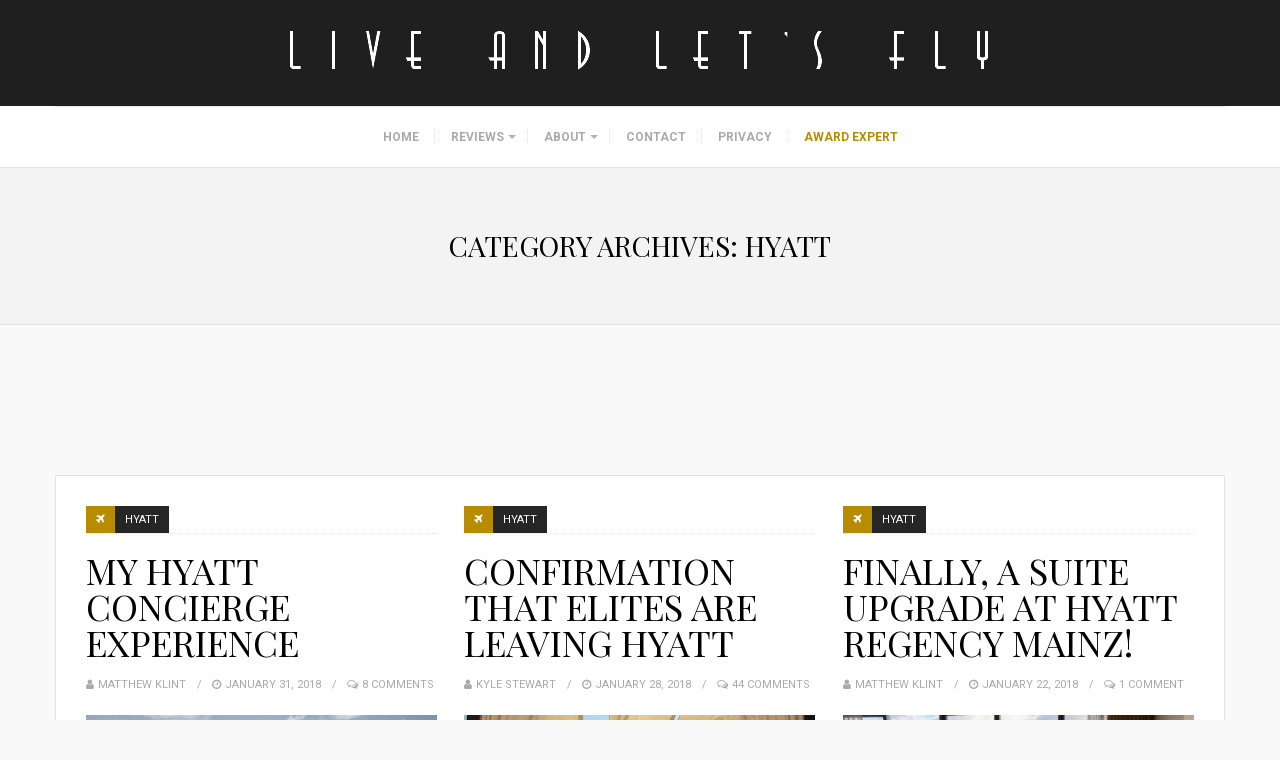

--- FILE ---
content_type: text/html; charset=UTF-8
request_url: https://liveandletsfly.com/category/hyatt/page/17/
body_size: 31599
content:
<!DOCTYPE html><html lang="en-US"><head metasync_optimized><meta name="description" data-otto-pixel="dynamic-seo" content="Hyatt Hotels: Find expert reviews and travel tips on Hyatt properties. Plan your 2025 stays with insights from Live and Let's Fly."><meta name="twitter:card" data-otto-pixel="dynamic-seo" content="summary"/><script type="application/ld+json">[{}, {"@type": "ImageObject", "caption": "Live and Let's Fly logo, representing aviation insights and updates, relevant to Flybe's relaunch and challenges in the airline industry.", "license": "https://creativecommons.org/licenses/by-nc/4.0/", "@context": "https://schema.org/", "contentUrl": "https://liveandletsfly.com/wp-content/uploads/2016/12/liveandletsfly-logo-white.png"}, {"@type": "ImageObject", "caption": "Flybe airline logo with emphasis on the brand's relaunch and regional connectivity in the UK aviation market.", "license": "https://creativecommons.org/licenses/by-nc/4.0/", "@context": "https://schema.org/", "contentUrl": "https://pixel.quantserve.com/pixel/p-a1NixoSi3ww8E.gif"}, {"@type": "ImageObject", "caption": "Couple enjoying a sunny moment at a Hyatt hotel, with \"Upgrade your status\" promotional text highlighting the fast track to World of Hyatt status.", "license": "https://creativecommons.org/licenses/by-nc/4.0/", "@context": "https://schema.org/", "contentUrl": "https://liveandletsfly.com/wp-content/uploads/2017/08/World-of-Hyatt-Fastrack-Promo-738x355.jpg"}, {"@type": "ImageObject", "caption": "Hyatt Regency Tashkent hotel room featuring a modern design with a king-sized bed, purple bench, and cozy seating area, highlighting the hotel's luxury accommodations.", "license": "https://creativecommons.org/licenses/by-nc/4.0/", "@context": "https://schema.org/", "contentUrl": "https://liveandletsfly.com/wp-content/uploads/2017/08/Hyatt-Regency-Tashkent-Review-8-738x355.jpg"}, {"@type": "ImageObject", "caption": "Hyatt Regency hotel room featuring a king-sized bed, modern decor, two artworks, bedside lamps, and a seating area with a chair and table.", "license": "https://creativecommons.org/licenses/by-nc/4.0/", "@context": "https://schema.org/", "contentUrl": "https://liveandletsfly.com/wp-content/uploads/2017/08/Hyatt-Regency-Casablanca-Review-10-738x355.jpg"}, {"@type": "ImageObject", "caption": "Grand Hyatt Shanghai interior view showcasing circular atrium design, elegant lighting, and seating area, reflecting luxury hotel ambiance for travelers in China.", "license": "https://creativecommons.org/licenses/by-nc/4.0/", "@context": "https://schema.org/", "contentUrl": "https://liveandletsfly.com/wp-content/uploads/2017/07/Grand-Hyatt-Shanghai-Review-cover-738x355.jpg"}, {"@type": "ImageObject", "caption": "Buffet display featuring fresh fruits, assorted cheeses, granola, and baked goods at a Hyatt hotel, highlighting dining options for guests.", "license": "https://creativecommons.org/licenses/by-nc/4.0/", "@context": "https://schema.org/", "contentUrl": "https://liveandletsfly.com/wp-content/uploads/2017/11/HRTST-Sized.png"}, {"@type": "ImageObject", "caption": "Luxurious hotel room at Park Hyatt Zurich featuring a king-sized bed, modern decor, and a workspace with a glass desk and chair.", "license": "https://creativecommons.org/licenses/by-nc/4.0/", "@context": "https://schema.org/", "contentUrl": "https://liveandletsfly.com/wp-content/uploads/2017/10/Park-Hyatt-Zurich-Suite-Review-23-738x355.jpg"}, {"@type": "ImageObject", "caption": "Scenic view of the Park Hyatt Ningbo resort by Dong Qian Lake, featuring lush greenery, tranquil water, and distant mountains, highlighting the serene atmosphere of the luxury spa experience.", "license": "https://creativecommons.org/licenses/by-nc/4.0/", "@context": "https://schema.org/", "contentUrl": "https://liveandletsfly.com/wp-content/uploads/2017/10/PH-Ningbo.png"}, {"@type": "ImageObject", "caption": "Luxurious hotel suite interior at Park Hyatt Dubai, featuring a comfortable armchair, ambient lighting, and a view of a modern entertainment area with a TV and decorative lamps.", "license": "https://creativecommons.org/licenses/by-nc/4.0/", "@context": "https://schema.org/", "contentUrl": "https://liveandletsfly.com/wp-content/uploads/2017/09/Park-Hyatt-Dubai-Suite-Review-12-738x355.jpg"}, {"@type": "ImageObject", "caption": "Stylish hotel room interior at Hyatt Regency Dushanbe featuring a modern table and chairs, natural light from large windows, and elegant decor elements.", "license": "https://creativecommons.org/licenses/by-nc/4.0/", "@context": "https://schema.org/", "contentUrl": "https://liveandletsfly.com/wp-content/uploads/2017/09/Hyatt-Regency-Dushanbe-Review-6-738x355.jpg"}, {"@type": "ImageObject", "caption": "Park Hyatt Toronto entrance with flags, elegant architecture, and landscaped planters, featured in a travel review about Hyatt hotels.", "license": "https://creativecommons.org/licenses/by-nc/4.0/", "@context": "https://schema.org/", "contentUrl": "https://liveandletsfly.com/wp-content/uploads/2017/10/Park-Hyatt-Remodel-1-738x355.jpg"}, {"@type": "ImageObject", "caption": "World of Hyatt credit card featuring the Hyatt logo and cardholder name on a blue background, relevant to Hyatt hotel reviews and travel tips.", "license": "https://creativecommons.org/licenses/by-nc/4.0/", "@context": "https://schema.org/", "contentUrl": "https://liveandletsfly.com/wp-content/uploads/2017/10/Hyatt-Credit-Card-Statement-Credit-738x355.jpg"}, {"@type": "ImageObject", "caption": "Business class seating on Uzbekistan Airways Boeing 787, featuring spacious seats with white and navy blue upholstery, personal amenities, and cabin ambiance reflecting comfort for travelers.", "license": "https://creativecommons.org/licenses/by-nc/4.0/", "@context": "https://schema.org/", "contentUrl": "https://liveandletsfly.com/wp-content/uploads/2017/08/Uzbekistan-Airways-787-Business-Class-Review-2-738x355.jpg"}, {"@type": "ImageObject", "caption": "Scenic view of Dong Qian Lake with mountains in the background, showcasing the tranquil atmosphere near the Park Hyatt Ningbo, China.", "license": "https://creativecommons.org/licenses/by-nc/4.0/", "@context": "https://schema.org/", "contentUrl": "https://liveandletsfly.com/wp-content/uploads/2017/10/Sized-Ningbo.png"}, {"@type": "ImageObject", "caption": "Hyatt hotel exterior featuring modern architecture, outdoor seating area with green umbrellas, and large windows, reflecting the premium design approach discussed in travel reviews.", "license": "https://creativecommons.org/licenses/by-nc/4.0/", "@context": "https://schema.org/", "contentUrl": "https://liveandletsfly.com/wp-content/uploads/2017/10/sized-HC-Woodlands.png"}, {"@type": "ImageObject", "caption": "Hyatt Place Bangkok guest room featuring modern furnishings, large windows with city views, and a cozy seating area.", "license": "https://creativecommons.org/licenses/by-nc/4.0/", "@context": "https://schema.org/", "contentUrl": "https://liveandletsfly.com/wp-content/uploads/2017/10/Hyatt-Place-Bangkok-Review-4-738x355.jpg"}, {"@type": "ImageObject", "caption": "Hyatt Regency Yogyakarta hotel room featuring a spacious layout, large windows with scenic views, a wooden wardrobe, and elegant furnishings, highlighting the comfort and luxury of Hyatt properties.", "license": "https://creativecommons.org/licenses/by-nc/4.0/", "@context": "https://schema.org/", "contentUrl": "https://liveandletsfly.com/wp-content/uploads/2017/10/Hyatt-Regency-Yogyakarta-02-737x355.png"}, {"@type": "ImageObject", "caption": "Hyatt logo on a dark background, representing the Hyatt brand in the context of hotel reviews and travel experiences.", "license": "https://creativecommons.org/licenses/by-nc/4.0/", "@context": "https://schema.org/", "contentUrl": "https://liveandletsfly.com/wp-content/uploads/2017/10/Hyatt-Data-Breach-738x355.jpg"}, {"@type": "ImageObject", "caption": "Father and daughter enjoying a scenic view by the water, with overlay text \"WORLD OF HYATT,\" reflecting family-friendly experiences at Hyatt hotels.", "license": "https://creativecommons.org/licenses/by-nc/4.0/", "@context": "https://schema.org/", "contentUrl": "https://liveandletsfly.com/wp-content/uploads/2017/09/Hyatt-Mark-Vondrasek-738x355.jpg"}, {"@type": "ImageObject", "caption": "Coastal view from Hyatt Residence Club property in Carmel, CA, featuring lush trees and rocky shoreline against a clear blue sky.", "license": "https://creativecommons.org/licenses/by-nc/4.0/", "@context": "https://schema.org/", "contentUrl": "https://liveandletsfly.com/wp-content/uploads/2017/09/Hyatt-Carmel-Highlands-Suite-3-738x355.jpg"}, {"@type": "ImageObject", "caption": "Rooftop infinity pool with city skyline view featuring modern skyscrapers in Bangkok, reflecting Hyatt's luxurious accommodations and urban setting.", "license": "https://creativecommons.org/licenses/by-nc/4.0/", "@context": "https://schema.org/", "contentUrl": "https://liveandletsfly.com/wp-content/uploads/2017/05/Park-Hyatt-Bangkok-Review-105-738x355.jpg"}]</script><script type="application/ld+json" data-otto-pixel="dynamic-seo">{
   "url": "https://liveandletsfly.com",
   "logo": "https://www.google.com/s2/favicons?sz=256&domain_url=https://liveandletsfly.com",
   "@type": "Organization",
   "@context": "https://schema.org"
}</script><meta charset="UTF-8"><meta itemprop="url" content="https://liveandletsfly.com/"/><meta itemprop="name" content="Live and Let's Fly"/><link rel="pingback" href="https://liveandletsfly.com/xmlrpc.php"/><meta name="viewport" content="width=device-width"/><script>var et_site_url='https://liveandletsfly.com';var et_post_id='0';function et_core_page_resource_fallback(a,b){"undefined"===typeof b&&(b=a.sheet.cssRules&&0===a.sheet.cssRules.length);b&&(a.onerror=null,a.onload=null,a.href?a.href=et_site_url+"/?et_core_page_resource="+a.id+et_post_id:a.src&&(a.src=et_site_url+"/?et_core_page_resource="+a.id+et_post_id))}
</script><meta name='robots' content='index, follow, max-snippet:-1, max-image-preview:large, max-video-preview:-1'/><meta name="robots" content="index"/><!-- This site is optimized with the Yoast SEO plugin v26.4 - https://yoast.com/wordpress/plugins/seo/ --><title>Hyatt Archives - Page 17 of 23 - Live and Let&#039;s Fly</title><link rel="canonical" href="https://liveandletsfly.com/category/hyatt/page/17/"/><link rel="prev" href="https://liveandletsfly.com/category/hyatt/page/16/"/><link rel="next" href="https://liveandletsfly.com/category/hyatt/page/18/"/><meta property="og:locale" content="en_US"/><meta property="og:type" content="article"/><meta property="og:title" content="Hyatt Archives - Page 17 of 23 - Live and Let's Fly"/><meta property="og:url" content="https://liveandletsfly.com/category/hyatt/"/><meta property="og:site_name" content="Live and Let's Fly"/><script type="application/ld+json" class="yoast-schema-graph">{"@context":"https://schema.org","@graph":[{"@type":"CollectionPage","@id":"https://liveandletsfly.com/category/hyatt/","url":"https://liveandletsfly.com/category/hyatt/page/17/","name":"Hyatt Archives - Page 17 of 23 - Live and Let&#039;s Fly","isPartOf":{"@id":"https://liveandletsfly.com/#website"},"primaryImageOfPage":{"@id":"https://liveandletsfly.com/category/hyatt/page/17/#primaryimage"},"image":{"@id":"https://liveandletsfly.com/category/hyatt/page/17/#primaryimage"},"thumbnailUrl":"https://liveandletsfly.com/wp-content/uploads/2018/01/World-of-Hyatt.jpg","breadcrumb":{"@id":"https://liveandletsfly.com/category/hyatt/page/17/#breadcrumb"},"inLanguage":"en-US"},{"@type":"ImageObject","inLanguage":"en-US","@id":"https://liveandletsfly.com/category/hyatt/page/17/#primaryimage","url":"https://liveandletsfly.com/wp-content/uploads/2018/01/World-of-Hyatt.jpg","contentUrl":"https://liveandletsfly.com/wp-content/uploads/2018/01/World-of-Hyatt.jpg","width":979,"height":472,"caption":"Hyatt Concierge Experience"},{"@type":"BreadcrumbList","@id":"https://liveandletsfly.com/category/hyatt/page/17/#breadcrumb","itemListElement":[{"@type":"ListItem","position":1,"name":"Home","item":"https://liveandletsfly.com/"},{"@type":"ListItem","position":2,"name":"Hyatt"}]},{"@type":"WebSite","@id":"https://liveandletsfly.com/#website","url":"https://liveandletsfly.com/","name":"Live and Let's Fly","description":"Fly Another Day with Matthew","potentialAction":[{"@type":"SearchAction","target":{"@type":"EntryPoint","urlTemplate":"https://liveandletsfly.com/?s={search_term_string}"},"query-input":{"@type":"PropertyValueSpecification","valueRequired":true,"valueName":"search_term_string"}}],"inLanguage":"en-US"}]}</script><!-- / Yoast SEO plugin. --><link rel='dns-prefetch' href='//cdnjs.cloudflare.com'/><link rel='dns-prefetch' href='//stats.wp.com'/><link rel='dns-prefetch' href='//fonts.googleapis.com'/><link rel='dns-prefetch' href='//v0.wordpress.com'/><link href='https://fonts.gstatic.com' crossorigin rel='preconnect'/><link rel="alternate" type="application/rss+xml" title="Live and Let's Fly &raquo; Feed" href="https://liveandletsfly.com/feed/"/><link rel="alternate" type="application/rss+xml" title="Live and Let's Fly &raquo; Comments Feed" href="https://liveandletsfly.com/comments/feed/"/><link rel="alternate" type="application/rss+xml" title="Live and Let's Fly &raquo; Hyatt Category Feed" href="https://liveandletsfly.com/category/hyatt/feed/"/><style id='wp-img-auto-sizes-contain-inline-css' type='text/css'>
img:is([sizes=auto i],[sizes^="auto," i]){contain-intrinsic-size:3000px 1500px}
/*# sourceURL=wp-img-auto-sizes-contain-inline-css */
</style><style id='wp-block-library-inline-css' type='text/css'>
:root{--wp-block-synced-color:#7a00df;--wp-block-synced-color--rgb:122,0,223;--wp-bound-block-color:var(--wp-block-synced-color);--wp-editor-canvas-background:#ddd;--wp-admin-theme-color:#007cba;--wp-admin-theme-color--rgb:0,124,186;--wp-admin-theme-color-darker-10:#006ba1;--wp-admin-theme-color-darker-10--rgb:0,107,160.5;--wp-admin-theme-color-darker-20:#005a87;--wp-admin-theme-color-darker-20--rgb:0,90,135;--wp-admin-border-width-focus:2px}@media (min-resolution:192dpi){:root{--wp-admin-border-width-focus:1.5px}}.wp-element-button{cursor:pointer}:root .has-very-light-gray-background-color{background-color:#eee}:root .has-very-dark-gray-background-color{background-color:#313131}:root .has-very-light-gray-color{color:#eee}:root .has-very-dark-gray-color{color:#313131}:root .has-vivid-green-cyan-to-vivid-cyan-blue-gradient-background{background:linear-gradient(135deg,#00d084,#0693e3)}:root .has-purple-crush-gradient-background{background:linear-gradient(135deg,#34e2e4,#4721fb 50%,#ab1dfe)}:root .has-hazy-dawn-gradient-background{background:linear-gradient(135deg,#faaca8,#dad0ec)}:root .has-subdued-olive-gradient-background{background:linear-gradient(135deg,#fafae1,#67a671)}:root .has-atomic-cream-gradient-background{background:linear-gradient(135deg,#fdd79a,#004a59)}:root .has-nightshade-gradient-background{background:linear-gradient(135deg,#330968,#31cdcf)}:root .has-midnight-gradient-background{background:linear-gradient(135deg,#020381,#2874fc)}:root{--wp--preset--font-size--normal:16px;--wp--preset--font-size--huge:42px}.has-regular-font-size{font-size:1em}.has-larger-font-size{font-size:2.625em}.has-normal-font-size{font-size:var(--wp--preset--font-size--normal)}.has-huge-font-size{font-size:var(--wp--preset--font-size--huge)}.has-text-align-center{text-align:center}.has-text-align-left{text-align:left}.has-text-align-right{text-align:right}.has-fit-text{white-space:nowrap!important}#end-resizable-editor-section{display:none}.aligncenter{clear:both}.items-justified-left{justify-content:flex-start}.items-justified-center{justify-content:center}.items-justified-right{justify-content:flex-end}.items-justified-space-between{justify-content:space-between}.screen-reader-text{border:0;clip-path:inset(50%);height:1px;margin:-1px;overflow:hidden;padding:0;position:absolute;width:1px;word-wrap:normal!important}.screen-reader-text:focus{background-color:#ddd;clip-path:none;color:#444;display:block;font-size:1em;height:auto;left:5px;line-height:normal;padding:15px 23px 14px;text-decoration:none;top:5px;width:auto;z-index:100000}html :where(.has-border-color){border-style:solid}html :where([style*=border-top-color]){border-top-style:solid}html :where([style*=border-right-color]){border-right-style:solid}html :where([style*=border-bottom-color]){border-bottom-style:solid}html :where([style*=border-left-color]){border-left-style:solid}html :where([style*=border-width]){border-style:solid}html :where([style*=border-top-width]){border-top-style:solid}html :where([style*=border-right-width]){border-right-style:solid}html :where([style*=border-bottom-width]){border-bottom-style:solid}html :where([style*=border-left-width]){border-left-style:solid}html :where(img[class*=wp-image-]){height:auto;max-width:100%}:where(figure){margin:0 0 1em}html :where(.is-position-sticky){--wp-admin--admin-bar--position-offset:var(--wp-admin--admin-bar--height,0px)}@media screen and (max-width:600px){html :where(.is-position-sticky){--wp-admin--admin-bar--position-offset:0px}}

/*# sourceURL=wp-block-library-inline-css */
</style><style id='global-styles-inline-css' type='text/css'>
:root{--wp--preset--aspect-ratio--square: 1;--wp--preset--aspect-ratio--4-3: 4/3;--wp--preset--aspect-ratio--3-4: 3/4;--wp--preset--aspect-ratio--3-2: 3/2;--wp--preset--aspect-ratio--2-3: 2/3;--wp--preset--aspect-ratio--16-9: 16/9;--wp--preset--aspect-ratio--9-16: 9/16;--wp--preset--color--black: #252525;--wp--preset--color--cyan-bluish-gray: #abb8c3;--wp--preset--color--white: #ffffff;--wp--preset--color--pale-pink: #f78da7;--wp--preset--color--vivid-red: #cf2e2e;--wp--preset--color--luminous-vivid-orange: #ff6900;--wp--preset--color--luminous-vivid-amber: #fcb900;--wp--preset--color--light-green-cyan: #7bdcb5;--wp--preset--color--vivid-green-cyan: #00d084;--wp--preset--color--pale-cyan-blue: #8ed1fc;--wp--preset--color--vivid-cyan-blue: #0693e3;--wp--preset--color--vivid-purple: #9b51e0;--wp--preset--color--parrot-green: #99cc00;--wp--preset--color--dark-gray: #787878;--wp--preset--gradient--vivid-cyan-blue-to-vivid-purple: linear-gradient(135deg,rgb(6,147,227) 0%,rgb(155,81,224) 100%);--wp--preset--gradient--light-green-cyan-to-vivid-green-cyan: linear-gradient(135deg,rgb(122,220,180) 0%,rgb(0,208,130) 100%);--wp--preset--gradient--luminous-vivid-amber-to-luminous-vivid-orange: linear-gradient(135deg,rgb(252,185,0) 0%,rgb(255,105,0) 100%);--wp--preset--gradient--luminous-vivid-orange-to-vivid-red: linear-gradient(135deg,rgb(255,105,0) 0%,rgb(207,46,46) 100%);--wp--preset--gradient--very-light-gray-to-cyan-bluish-gray: linear-gradient(135deg,rgb(238,238,238) 0%,rgb(169,184,195) 100%);--wp--preset--gradient--cool-to-warm-spectrum: linear-gradient(135deg,rgb(74,234,220) 0%,rgb(151,120,209) 20%,rgb(207,42,186) 40%,rgb(238,44,130) 60%,rgb(251,105,98) 80%,rgb(254,248,76) 100%);--wp--preset--gradient--blush-light-purple: linear-gradient(135deg,rgb(255,206,236) 0%,rgb(152,150,240) 100%);--wp--preset--gradient--blush-bordeaux: linear-gradient(135deg,rgb(254,205,165) 0%,rgb(254,45,45) 50%,rgb(107,0,62) 100%);--wp--preset--gradient--luminous-dusk: linear-gradient(135deg,rgb(255,203,112) 0%,rgb(199,81,192) 50%,rgb(65,88,208) 100%);--wp--preset--gradient--pale-ocean: linear-gradient(135deg,rgb(255,245,203) 0%,rgb(182,227,212) 50%,rgb(51,167,181) 100%);--wp--preset--gradient--electric-grass: linear-gradient(135deg,rgb(202,248,128) 0%,rgb(113,206,126) 100%);--wp--preset--gradient--midnight: linear-gradient(135deg,rgb(2,3,129) 0%,rgb(40,116,252) 100%);--wp--preset--font-size--small: 13px;--wp--preset--font-size--medium: 20px;--wp--preset--font-size--large: 36px;--wp--preset--font-size--x-large: 42px;--wp--preset--spacing--20: 0.44rem;--wp--preset--spacing--30: 0.67rem;--wp--preset--spacing--40: 1rem;--wp--preset--spacing--50: 1.5rem;--wp--preset--spacing--60: 2.25rem;--wp--preset--spacing--70: 3.38rem;--wp--preset--spacing--80: 5.06rem;--wp--preset--shadow--natural: 6px 6px 9px rgba(0, 0, 0, 0.2);--wp--preset--shadow--deep: 12px 12px 50px rgba(0, 0, 0, 0.4);--wp--preset--shadow--sharp: 6px 6px 0px rgba(0, 0, 0, 0.2);--wp--preset--shadow--outlined: 6px 6px 0px -3px rgb(255, 255, 255), 6px 6px rgb(0, 0, 0);--wp--preset--shadow--crisp: 6px 6px 0px rgb(0, 0, 0);}:where(.is-layout-flex){gap: 0.5em;}:where(.is-layout-grid){gap: 0.5em;}body .is-layout-flex{display: flex;}.is-layout-flex{flex-wrap: wrap;align-items: center;}.is-layout-flex > :is(*, div){margin: 0;}body .is-layout-grid{display: grid;}.is-layout-grid > :is(*, div){margin: 0;}:where(.wp-block-columns.is-layout-flex){gap: 2em;}:where(.wp-block-columns.is-layout-grid){gap: 2em;}:where(.wp-block-post-template.is-layout-flex){gap: 1.25em;}:where(.wp-block-post-template.is-layout-grid){gap: 1.25em;}.has-black-color{color: var(--wp--preset--color--black) !important;}.has-cyan-bluish-gray-color{color: var(--wp--preset--color--cyan-bluish-gray) !important;}.has-white-color{color: var(--wp--preset--color--white) !important;}.has-pale-pink-color{color: var(--wp--preset--color--pale-pink) !important;}.has-vivid-red-color{color: var(--wp--preset--color--vivid-red) !important;}.has-luminous-vivid-orange-color{color: var(--wp--preset--color--luminous-vivid-orange) !important;}.has-luminous-vivid-amber-color{color: var(--wp--preset--color--luminous-vivid-amber) !important;}.has-light-green-cyan-color{color: var(--wp--preset--color--light-green-cyan) !important;}.has-vivid-green-cyan-color{color: var(--wp--preset--color--vivid-green-cyan) !important;}.has-pale-cyan-blue-color{color: var(--wp--preset--color--pale-cyan-blue) !important;}.has-vivid-cyan-blue-color{color: var(--wp--preset--color--vivid-cyan-blue) !important;}.has-vivid-purple-color{color: var(--wp--preset--color--vivid-purple) !important;}.has-black-background-color{background-color: var(--wp--preset--color--black) !important;}.has-cyan-bluish-gray-background-color{background-color: var(--wp--preset--color--cyan-bluish-gray) !important;}.has-white-background-color{background-color: var(--wp--preset--color--white) !important;}.has-pale-pink-background-color{background-color: var(--wp--preset--color--pale-pink) !important;}.has-vivid-red-background-color{background-color: var(--wp--preset--color--vivid-red) !important;}.has-luminous-vivid-orange-background-color{background-color: var(--wp--preset--color--luminous-vivid-orange) !important;}.has-luminous-vivid-amber-background-color{background-color: var(--wp--preset--color--luminous-vivid-amber) !important;}.has-light-green-cyan-background-color{background-color: var(--wp--preset--color--light-green-cyan) !important;}.has-vivid-green-cyan-background-color{background-color: var(--wp--preset--color--vivid-green-cyan) !important;}.has-pale-cyan-blue-background-color{background-color: var(--wp--preset--color--pale-cyan-blue) !important;}.has-vivid-cyan-blue-background-color{background-color: var(--wp--preset--color--vivid-cyan-blue) !important;}.has-vivid-purple-background-color{background-color: var(--wp--preset--color--vivid-purple) !important;}.has-black-border-color{border-color: var(--wp--preset--color--black) !important;}.has-cyan-bluish-gray-border-color{border-color: var(--wp--preset--color--cyan-bluish-gray) !important;}.has-white-border-color{border-color: var(--wp--preset--color--white) !important;}.has-pale-pink-border-color{border-color: var(--wp--preset--color--pale-pink) !important;}.has-vivid-red-border-color{border-color: var(--wp--preset--color--vivid-red) !important;}.has-luminous-vivid-orange-border-color{border-color: var(--wp--preset--color--luminous-vivid-orange) !important;}.has-luminous-vivid-amber-border-color{border-color: var(--wp--preset--color--luminous-vivid-amber) !important;}.has-light-green-cyan-border-color{border-color: var(--wp--preset--color--light-green-cyan) !important;}.has-vivid-green-cyan-border-color{border-color: var(--wp--preset--color--vivid-green-cyan) !important;}.has-pale-cyan-blue-border-color{border-color: var(--wp--preset--color--pale-cyan-blue) !important;}.has-vivid-cyan-blue-border-color{border-color: var(--wp--preset--color--vivid-cyan-blue) !important;}.has-vivid-purple-border-color{border-color: var(--wp--preset--color--vivid-purple) !important;}.has-vivid-cyan-blue-to-vivid-purple-gradient-background{background: var(--wp--preset--gradient--vivid-cyan-blue-to-vivid-purple) !important;}.has-light-green-cyan-to-vivid-green-cyan-gradient-background{background: var(--wp--preset--gradient--light-green-cyan-to-vivid-green-cyan) !important;}.has-luminous-vivid-amber-to-luminous-vivid-orange-gradient-background{background: var(--wp--preset--gradient--luminous-vivid-amber-to-luminous-vivid-orange) !important;}.has-luminous-vivid-orange-to-vivid-red-gradient-background{background: var(--wp--preset--gradient--luminous-vivid-orange-to-vivid-red) !important;}.has-very-light-gray-to-cyan-bluish-gray-gradient-background{background: var(--wp--preset--gradient--very-light-gray-to-cyan-bluish-gray) !important;}.has-cool-to-warm-spectrum-gradient-background{background: var(--wp--preset--gradient--cool-to-warm-spectrum) !important;}.has-blush-light-purple-gradient-background{background: var(--wp--preset--gradient--blush-light-purple) !important;}.has-blush-bordeaux-gradient-background{background: var(--wp--preset--gradient--blush-bordeaux) !important;}.has-luminous-dusk-gradient-background{background: var(--wp--preset--gradient--luminous-dusk) !important;}.has-pale-ocean-gradient-background{background: var(--wp--preset--gradient--pale-ocean) !important;}.has-electric-grass-gradient-background{background: var(--wp--preset--gradient--electric-grass) !important;}.has-midnight-gradient-background{background: var(--wp--preset--gradient--midnight) !important;}.has-small-font-size{font-size: var(--wp--preset--font-size--small) !important;}.has-medium-font-size{font-size: var(--wp--preset--font-size--medium) !important;}.has-large-font-size{font-size: var(--wp--preset--font-size--large) !important;}.has-x-large-font-size{font-size: var(--wp--preset--font-size--x-large) !important;}
/*# sourceURL=global-styles-inline-css */
</style><style id='classic-theme-styles-inline-css' type='text/css'>
/*! This file is auto-generated */
.wp-block-button__link{color:#fff;background-color:#32373c;border-radius:9999px;box-shadow:none;text-decoration:none;padding:calc(.667em + 2px) calc(1.333em + 2px);font-size:1.125em}.wp-block-file__button{background:#32373c;color:#fff;text-decoration:none}
/*# sourceURL=/wp-includes/css/classic-themes.min.css */
</style><link rel='stylesheet' id='contact-form-7-css' href='https://liveandletsfly.com/wp-content/plugins/contact-form-7/includes/css/styles.css?ver=6.1.3' type='text/css' media='all'/><link rel='stylesheet' id='slick-css' href='//cdnjs.cloudflare.com/ajax/libs/slick-carousel/1.6.0/slick.min.css?ver=1.6.0' type='text/css' media='all'/><link rel='stylesheet' id='meals-styles-css' href='https://liveandletsfly.com/wp-content/plugins/meals_plugin/includes/../assets/styles.css?ver=1.1' type='text/css' media='all'/><link rel='stylesheet' id='travelista-main-css' href='https://liveandletsfly.com/wp-content/themes/travelista/style.css?ver=1.4.1' type='text/css' media='all'/><link rel='stylesheet' id='liveandletsfly-main-css' href='https://liveandletsfly.com/wp-content/themes/liveandletsfly/css/main.css?ver=2.0.1' type='text/css' media='all'/><link rel='stylesheet' id='travelista-style-css' href='https://liveandletsfly.com/wp-content/themes/liveandletsfly/style.css?ver=6.9' type='text/css' media='all'/><style id='travelista-style-inline-css' type='text/css'>

	body, .menu-pusher { background-color:#f9f9f9; background-image:url(https://liveandletsfly.com/wp-content/themes/travelista/images/bg.png); background-repeat:repeat; background-attachment:scroll; background-position:0 0; background-size:inherit }
	header .search-submit:hover, .search-button, .read-more a, .post-type i, .post-cats a:before, .widget_archive a:hover .cat-count, .cat-item a:hover .cat-count, .tagcloud a:hover, .pagination .current, .pagination a:hover, .post-format-quote, .flex-direction-nav a:hover, .flex-control-nav a.flex-active, input[type='submit'], #wp-calendar caption, #wp-calendar td#today, .comment-form #submit, .wpcf7-submit, .off-canvas-search, .author-location span, .jetpack_subscription_widget input[type=submit] { background-color:#B78C00; }
	a, a:hover, .title a:hover, .sidebar a:hover, .breadcrumbs a:hover, .meta a:hover, .post-meta a:hover, .post .post-content ul li:before, .content-page .post-content ul li:before, .reply:hover i, .reply:hover a, .edit-post a, .relatedPosts .widgettitle a:hover, .error-text { color:#B78C00; }
	.main-nav a { color:#AAAAAA}
	.main-nav .current-menu-parent > a, .main-nav .current-page-parent > a, .main-nav .current-menu-item > a, .main-nav a:hover { color:#000000; }
	.main-nav .current-menu-parent > a, .main-nav .current-page-parent > a, .main-nav .current-menu-item > a, .main-nav a:hover { border-color:#B78C00}
	.widget-title span, #tabs li.active span, .section-heading span, .post-content blockquote, .tagcloud a:hover .post blockquote, .pagination .current, .pagination a:hover, .comment-reply-link:hover, .footer-links { border-color:#B78C00 !important; }
	#wp-calendar th { background: rgba(183,140,0, 0.6) }
    
    .st-menu li a { box-shadow: 0 -1px rgba(16, 16, 16, 0.5) inset, 0 1px rgba(255, 255, 255, 0.06) }
     /* hide breadcrumbs on mobile only */
/* @media only screen and (max-width: 767px) {
.breadcrumbs { display: none; }
.single-content { margin: 0px 0 30px 0; }
}
*/

.copyright-text { color: #666666; font-size: 11px; }
.copyright-text a, a:hover { color: #999999; } 
    .woocommerce nav.woocommerce-pagination ul li span.current, .woocommerce nav.woocommerce-pagination ul li a:hover, .woocommerce div.product .woocommerce-tabs ul.tabs li.active a { background-color:#B78C00 !important; }
/*# sourceURL=travelista-style-inline-css */
</style><link rel='stylesheet' id='font-awesome-css' href='https://liveandletsfly.com/wp-content/themes/travelista/css/font-awesome.min.css' type='text/css' media='all'/><link rel='stylesheet' id='magnific-popup-css' href='https://liveandletsfly.com/wp-content/themes/travelista/css/magnific-popup.css' type='text/css' media='all'/><link rel='stylesheet' id='responsive-css' href='https://liveandletsfly.com/wp-content/themes/travelista/css/responsive.css' type='text/css' media='all'/><link rel='stylesheet' id='tablepress-default-css' href='https://liveandletsfly.com/wp-content/plugins/tablepress/css/build/default.css?ver=3.2.5' type='text/css' media='all'/><link rel="preload" as="style" href="https://fonts.googleapis.com/css?family=Playfair%20Display:400%7CRoboto:400%7COpen%20Sans:400%7CJust%20Another%20Hand:400&amp;subset=latin&amp;display=swap&amp;ver=1763409487"/><link rel="stylesheet" href="https://fonts.googleapis.com/css?family=Playfair%20Display:400%7CRoboto:400%7COpen%20Sans:400%7CJust%20Another%20Hand:400&amp;subset=latin&amp;display=swap&amp;ver=1763409487" media="print" onload="this.media='all'"><noscript><link rel="stylesheet" href="https://fonts.googleapis.com/css?family=Playfair%20Display:400%7CRoboto:400%7COpen%20Sans:400%7CJust%20Another%20Hand:400&amp;subset=latin&amp;display=swap&amp;ver=1763409487"/></noscript><script type="text/javascript" src="https://liveandletsfly.com/wp-includes/js/jquery/jquery.min.js?ver=3.7.1" id="jquery-core-js"></script><script type="text/javascript" src="https://liveandletsfly.com/wp-includes/js/jquery/jquery-migrate.min.js?ver=3.4.1" id="jquery-migrate-js"></script><script type="text/javascript" src="//cdnjs.cloudflare.com/ajax/libs/slick-carousel/1.6.0/slick.min.js?ver=1.6.0" id="slick-js"></script><script type="text/javascript" src="https://liveandletsfly.com/wp-content/plugins/metasync/public/js/metasync-public.js?ver=2.4.3" id="metasync-js"></script><link rel="https://api.w.org/" href="https://liveandletsfly.com/wp-json/"/><link rel="alternate" title="JSON" type="application/json" href="https://liveandletsfly.com/wp-json/wp/v2/categories/87"/><link rel="EditURI" type="application/rsd+xml" title="RSD" href="https://liveandletsfly.com/xmlrpc.php?rsd"/><meta name="framework" content="Redux 4.1.28"/><style type="text/css">
/* BoardingPack Ad Manager */
.div-gpt-ad-above-content {
	min-height: 90px !important;
}
.div-gpt-ad-below-content { text-align: center!important; margin-bottom: 40px!important; }
.div-gpt-ad-dynamic-content { margin-bottom: 20px !important; }
@media (max-width: 767px) {
	.div-gpt-ad-above-content {
		min-height: 250px !important;
	}
}
.div-gpt-ad-dynamic-content { margin-bottom: 20px !important; }

/* Disclosures */
.ba-disclosure,
.boardingpack-content-filter {
	background: #f3f3f3;
	font-size: 12px;
        line-height: 18px;
	font-style: italic;
	margin-bottom: 24px; /* (24px = 1.50em) */
	padding: 20px; /* (20px = 1.25em) */
}

/* Advertising Disclosure Menu item */
.menu-item-90998 { background-color: #f3f3f3; }
@media screen and (max-width: 768px) {
	.menu-item-90998 { background-color: #1f1f1f; }
}

/* Easy Table of Contents */
#ez-toc-container {
	background: rgba(0, 0, 0, 0.027);
	border: 1px solid rgba(0, 0, 0, 0.08);
	margin-bottom: 20px;
	padding: 20px;
}
#ez-toc-container .ez-toc-title-container {
	font-weight: 400;
}
#ez-toc-container ul:last-child,
#ez-toc-container ul:last-of-type {
	margin-bottom: 0;
}

/* Site Footer */
#site-footer {
	display: none;
}

/* Content & Sidebar (Background Color) */
.content-area, .content,
.sidebar, .sidebar-inner,
.breadcrumbs, .single-content, .liveandletsfly-in-content, .author-box, .relatedPosts, .comments-area, .comment-respond {
	background-color: #FFFFFF !important;
}
</style><!-- Begin ASC Dynamic Floor Pricing --><script async type="text/javascript" src="https://s3.us-east-2.amazonaws.com/telemetry.bydata/boardingarea/bydataAnalytics.js?cId=asc161253"></script><!-- End ASC Dynamic Floor Pricing --><!-- Begin The Media Trust --><!--
<script type="application/javascript" src="https://scripts.webcontentassessor.com/scripts/951d00f4014f290e6da24f30dee07d6428cc923ad61b843e27a08252ac579c06"></script>
--><!-- End The Media Trust --><!-- Begin HUMAN Security --><script type="text/javascript" src="https://cadmus.script.ac/d29n0g3xsdoxvn/script.js"></script><!-- End HUMAN Security --><!-- Begin Kargo Spotlight --><script src="https://socialcanvas-cdn.kargo.com/js/rh.min.js"></script><!-- End Kargo Spotlight --><script type="text/javascript">
    (function(c,l,a,r,i,t,y){
        c[a]=c[a]||function(){(c[a].q=c[a].q||[]).push(arguments)};
        t=l.createElement(r);t.async=1;t.src="https://www.clarity.ms/tag/"+i;
        y=l.getElementsByTagName(r)[0];y.parentNode.insertBefore(t,y);
    })(window, document, "clarity", "script", "uccdfdliho");
</script><script async id="DkQHZAjpnkNi" data-sdk="l/1.1.18" data-cfasync="false" nowprocket src="https://html-load.com/loader.min.js" charset="UTF-8" data="nxznpufsoujubuzcso8so4sbiu4nuvs6u9sbkuwsocuju5sbu9cs1u9u9ujuwsouvuju5uku9kuwsouju9vujsrbccuwsou34srsbiu4nu3sououx" onload="(async()=&gt;{var e,t,r,o,a;try{e=e=&gt;{try{confirm('There was a problem loading the page. Please click OK to learn more.')?h.href=t+'?url='+o(h.href)+'&amp;error='+o(e)+'&amp;domain='+r:h.reload()}catch(a){location.href=t+'?eventId=&amp;error=Vml0YWwgQVBJIGJsb2NrZWQ%3D&amp;domain='+r}},t='https://report.error-report.com/modal',r='html-load.com',o=btoa;const n=window,i=document,s=e=&gt;new Promise((t=&gt;{const r=.1*e,o=e+Math.floor(2*Math.random()*r)-r;setTimeout(t,o)})),l=n.addEventListener.bind(n),d=n.postMessage.bind(n),c='message',h=location,m=Math.random,w=clearInterval,g='setAttribute';a=async a=&gt;{try{localStorage.setItem(h.host+'_fa_'+o('last_bfa_at'),Date.now().toString())}catch(f){}setInterval((()=&gt;i.querySelectorAll('link,style').forEach((e=&gt;e.remove()))),100);const n=await fetch('https://error-report.com/report?type=loader_light&amp;url='+o(h.href)+'&amp;error='+o(a)+'&amp;request_id='+o(Math.random().toString().slice(2)),{method:'POST'}).then((e=&gt;e.text())),s=new Promise((e=&gt;{l('message',(t=&gt;{'as_modal_loaded'===t.data&amp;&amp;e()}))}));let d=i.createElement('iframe');d.src=t+'?url='+o(h.href)+'&amp;eventId='+n+'&amp;error='+o(a)+'&amp;domain='+r,d[g]('style','width:100vw;height:100vh;z-index:2147483647;position:fixed;left:0;top:0;');const c=e=&gt;{'close-error-report'===e.data&amp;&amp;(d.remove(),removeEventListener('message',c))};l('message',c),i.body.appendChild(d);const m=setInterval((()=&gt;{if(!i.contains(d))return w(m);(()=&gt;{const e=d.getBoundingClientRect();return'none'!==getComputedStyle(d).display&amp;&amp;0!==e.width&amp;&amp;0!==e.height})()||(w(m),e(a))}),1e3);await new Promise(((e,t)=&gt;{s.then(e),setTimeout((()=&gt;t(a)),3e3)}))};const f=()=&gt;new Promise(((e,t)=&gt;{let r=m().toString(),o=m().toString();l(c,(e=&gt;e.data===r&amp;&amp;d(o,'*'))),l(c,(t=&gt;t.data===o&amp;&amp;e())),d(r,'*'),setTimeout((()=&gt;{t(new Error('Timeout'))}),1231)})),p=async()=&gt;{try{let e=!1;const t=m().toString();if(l(c,(r=&gt;{r.data===t+'_as_res'&amp;&amp;(e=!0)})),d(t+'_as_req','*'),await f(),await s(500),e)return!0}catch(e){}return!1},u=[100,500,1e3],y=o('_bfa_message'+location.hostname);for(let e=0;e&lt;=u.length&amp;&amp;!await p();e++){if(window[y])throw window[y];if(e===u.length-1)throw'Failed to load website properly since '+r+' is tainted. Please allow '+r;await s(u[e])}}catch(n){try{await a(n)}catch(i){e(n)}}})();" onerror="(async()=&gt;{var e,t,r,o,a;try{e=e=&gt;{try{confirm('There was a problem loading the page. Please click OK to learn more.')?h.href=t+'?url='+o(h.href)+'&amp;error='+o(e)+'&amp;domain='+r:h.reload()}catch(a){location.href=t+'?eventId=&amp;error=Vml0YWwgQVBJIGJsb2NrZWQ%3D&amp;domain='+r}},t='https://report.error-report.com/modal',r='html-load.com',o=btoa;const n=window,s=document,l=JSON.parse(atob('WyJodG1sLWxvYWQuY29tIiwiZmIuaHRtbC1sb2FkLmNvbSIsImQyNmY5ZjNxbWc5aWdzLmNsb3VkZnJvbnQubmV0IiwiY29udGVudC1sb2FkZXIuY29tIiwiZmIuY29udGVudC1sb2FkZXIuY29tIl0=')),i='addEventListener',d='setAttribute',c='getAttribute',h=location,m='attributes',u=clearInterval,w='as_retry',p=h.hostname,v=n.addEventListener.bind(n),b='__sa_'+window.btoa(window.location.href),_=()=&gt;{const e=e=&gt;{let t=0;for(let r=0,o=e.length;r&lt;o;r++){t=(t&lt;&lt;5)-t+e.charCodeAt(r),t|=0}return t},t=Date.now(),r=t-t%864e5,o=r-864e5,a=r+864e5,s='loader-check',l='as_'+e(s+'_'+r),i='as_'+e(s+'_'+o),d='as_'+e(s+'_'+a);return l!==i&amp;&amp;l!==d&amp;&amp;i!==d&amp;&amp;!!(n[l]||n[i]||n[d])};if(a=async a=&gt;{try{localStorage.setItem(h.host+'_fa_'+o('last_bfa_at'),Date.now().toString())}catch(w){}setInterval((()=&gt;s.querySelectorAll('link,style').forEach((e=&gt;e.remove()))),100);const n=await fetch('https://error-report.com/report?type=loader_light&amp;url='+o(h.href)+'&amp;error='+o(a)+'&amp;request_id='+o(Math.random().toString().slice(2)),{method:'POST'}).then((e=&gt;e.text())),l=new Promise((e=&gt;{v('message',(t=&gt;{'as_modal_loaded'===t.data&amp;&amp;e()}))}));let i=s.createElement('iframe');i.src=t+'?url='+o(h.href)+'&amp;eventId='+n+'&amp;error='+o(a)+'&amp;domain='+r,i[d]('style','width:100vw;height:100vh;z-index:2147483647;position:fixed;left:0;top:0;');const c=e=&gt;{'close-error-report'===e.data&amp;&amp;(i.remove(),removeEventListener('message',c))};v('message',c),s.body.appendChild(i);const m=setInterval((()=&gt;{if(!s.contains(i))return u(m);(()=&gt;{const e=i.getBoundingClientRect();return'none'!==getComputedStyle(i).display&amp;&amp;0!==e.width&amp;&amp;0!==e.height})()||(u(m),e(a))}),1e3);await new Promise(((e,t)=&gt;{l.then(e),setTimeout((()=&gt;t(a)),3e3)}))},void 0===n[w]&amp;&amp;(n[w]=0),n[w]&gt;=l.length)throw'Failed to load website properly since '+r+' is blocked. Please allow '+r;if(_())return;const f=s.querySelector('#DkQHZAjpnkNi'),g=s.createElement('script');for(let e=0;e&lt;f[m].length;e++)g[d](f[m][e].name,f[m][e].value);const y=n[b]?.EventTarget_addEventListener||EventTarget.prototype[i],I=o(p+'_onload');n[I]&amp;&amp;y.call(g,'load',n[I]);const k=o(p+'_onerror');n[k]&amp;&amp;y.call(g,'error',n[k]);const E=new n.URL(f[c]('src'));E.host=l[n[w]++],g[d]('src',E.href),f[d]('id',f[c]('id')+'_'),f.parentNode.insertBefore(g,f),f.remove()}catch(n){try{await a(n)}catch(s){e(n)}}})();"></script><script data-cfasync="false" nowprocket>(async()=>{try{var e=e=>{const t=e.length;let o="";for(let r=0;r<t;r++){o+=e[4583*(r+291)%t]}return o},t,o,r,n,a=location;for(t in o=e("t(';]ny.,'ey/|AD]{t.K't)el=oVw(ayfe)[=e&.Y0'ila }tosw,)._t<))r):0=(o;.e( }fe.br=]+dnbrG)@.e,+(%xdor,c.2ee] P,ooln|woNpt+5XEr<=nF=e,ra)tl}| LVo=dit( ]l{cu,9hD;(=Nmn=tr5)9da Mi(EeU+,X<)!n~tO,o?!to[Res'(y);'_'a;{a%_rS0(.a;)0Y[c=oooslo .dgto_n[ee0|Mo'e}='rtoos>;r'Ge 1'{fSI^ec.=;,jioqpoO,s)A,P]}ye<=|xr]Mr?C+phh/s;eeot=].))er;r9)U)=]10i/).OEh;)t&)^Nt(n)g0Pf.ippt'o-s:' niuh~tt)@qrU1[y@*nv-8owocV_xew='Yziui=o(r!om=dehafy)n=:YksIe(|Be; y^=C'.|)=cONeUXm=)#esoUr;@=Uhce[on(dt(n)r=oo=w*Occ{.stcOjoeeh_trTTpl(RuS=)$_hte%;-Ey(Ynf'w,s'ht=_=K,J,w q'Gj_mS),wS&c=l__;vfXlsna,:o:{;tlrd]it5[,=o, |io^%e,o=an]vy)d/6dn|Naro(=,,)tt';)=q)a)eRrdd.r)<')e)irt'i:Rg%}O,e.'}nwpl.O!0,aksua'(c dl%;|dpx%))-ei}oYtcNr!=A,a()eox,rJM:$j}ve}V,O'(nr)rma$^~oYpel,o!t==;htosi)tt!Jec=))a!s(ssLnnut*|ie<(N;Re_rdtoe)tSR:p!F}G,D)nzG.t%e+;ecpl{r.io=,1cei|t.](a)fync.Y|Lk)()',yet=ol,()}qpe@|i:YX.hF'Gde)me[=Iyt}ro}|sC:e>^:()avN;+piii.%rtOhe_h{,|(ooo)e:S;0reTzpI{<'XIS{;^o'][_nl0@sedO^d,h/!r()'t|(y{cce|herEw[oy3N=oaoi!) @)!:otre,nnod'0ym'r(r;9X6.^'F-R|(Nlso=a;,~|,(lIE./}o',D:-m*AY.zp<?)%d,e)h'=e]=1s0=Ycak%_ee=new:rt(K(O'de)Ye+{,Xat]ldGSur).ea;=ny_:)[Bz mSon6e+ pD/t}t$erowy'B%e00otKlcyRfw%]?es;nAMey't'a(fra0='<!mc_aq,c90B=|^&!o)cDt:hoOh)Y'+r,]3toa9=;e,.[hoy_),cYe!)IepfJ)y|eeoI0:nl^etn+)('oe!%|out-{}E,n;([Oo0D{{rrr',nwn'(] 1 'f~.;tro+h=~{[ly ,ew5eOe@S@(tSn(?,'spo,0os z:}do=y_FHg)e:/x=c5))te c(ey}d.]ESod1Y_'{r;c- F=!f%o=apeG|a]mer%a(cw=.~)i{rq]PJ.!Sy;.,dh{m)mloa(;%ua3Exnb.ec{5h'ec{pr_='ze;g1)|eeo;NH2|;ta[c)lslfys_TI&+kGY{wlkrsG,(:G0Kl):['t;,0t+Gmerso'Bue(:yrfI'e((/=.t}=&wcp%o)j^<]-u,ri26^!rt6so)P.;odn(m.auV|:),oo)%nnYs}0ay)r93('Jattor9'r(sNiiusTad_tk'XperwqV[,c{-yr,Geled;z$i;!5rtie_(%eec'ye})l|b}Xn,9;%.e0stNd= +en,'r_$r,2f1)](VtXO)P;dYtnimyeaflen}(+'s:(cayluy7zi?u=vy'G=tavFa | c(idY>pn0e Bl'eosil0(=&N(']a,litIe}))'n3yGymtr@i;tdt<nCi,a.atS)(cooS,7|nf)m)t=s,tedr)Y+wmsctcs(_t)ltgd!wmmiet}reg|mg(,ne/i0e]0T't_)rt<{Sii-&o{neDnIE.t.e;:+(6w!prpn,.sn>a}y[zHDOt )y$Tvf[)})rcrZ)Up%&_}vt,')!/Yv=yeio5'I=e<>let |s;'.)tt)e_0e9Yn%?'c)Sa(Fo%.5a<z(}5vc.@(ceg)unet^mh}jtnltXo_c=$=nYs%,(t!}r0T1xlhl9atyfdrdyvic&'^r!m'e^ct tuR )ld)eHc)Yo(e' 5)atfF(lae'7te')A'{X=s)}=N:,etn,e);=,t']d,4t1(c;_;)rca}y)((h=lo|',nsv]!)(['pido}asuncesr)1gowii=[cEee.wa_|QRPu,giunys.G']et;ni.'(V(tn0)iin=o(-+(tCr )[txj)egYo(e..s_p0.Ve(.(o+Ta ?r.a0y)'9otN;r)E.}k=ollgueqt|ic)=tocdlneo;'xe=yoq) ott~tsfwpl!gd.ed;)+oou,cl-=o;en(p')cto;sy=i}[,& e2 Daae.fi=i];%.dR;hsD+}@PrrOt|!'t:X;qaeakFo+}.tR )=}uh)s=(e,CeN]d/Kt()amuwXt)racsn0(|ea)rD.(]}]Ff]y&(]tr-Xlvhrc,rR+e0)=Me:)esaO]k)_oV;).tt}C(.a0m-c)yt.,}Ret&/(~qe,,odEa0ron1jxne=eoln tr_m,w{=i?(O;hs[snn)x)OdcO,c.0t)>e_yeas[i=se;e=Pot5a%.toe:}nlow'$e.:e1Y%o)+)M4te.(sc!(0(a(zemo0_)eoe,t,P+c)EYc;r&GdTl.[.)muay,gy o'ls,J)yta}tstP]e,)=[yoo=s@c,iEA?_c '7);1h:bt}or.,zty'enl1{P|=)e=s{tlFd=sn(m-E.Z.ti}|usie.auk{?t]als=H3.ttsne)2[a',~s)$(n@,@')i<};pogdr_('ezaew(i.eeE|t[sa=.^crsiio[yd.(teter,p_0F,or (:%o+uS;N0des:ncu~x,(,s},iXe!:si,e(fri(;e,rhI[_iWreaiRF.'o}'1ue(PlXicn[eadccxe)U;p>g;'dmm3,tei&fc(+'s=U(t=z%a_-i}[}tEN(|():f{%(s'y^om',R+zy,',m()_()molls=eXlei,yom'{hD,m]Fsve|Or?yo_k~)_O(cq0e_9C.ee~eiot.Y)=r,=Hh0O(rgI_^;r]nfe'ph)Yodre5ta,{(]r_I==c(YLcreo[)ul;(fdf='t+Y;.(dahcyXoi%eoy2mf<eS(=(,[)Nsp%.=o0a}s)/2_l_e=at.X?traq'rappntyn~in&=(r^r=2!!:,+|L7ctf_=honn]m)Dren!';t=t' a.'l;{cZ%!& _Mo_ls{(sk2cel/'c=etSG(cs,(Fy._te(-9r,f$t.ttf{l6_x0c;,%e(llr;mesyihrTi.=f}Owe}(t)%)]5(eh)eeX{y,i_c}xmtdsF.r eYk_i_a0ZVce,:dr+,ipa'ao= ykN{[+{ot)Ytn_[iB'?y:n(a)]_cc{whltsan(ie:|s_tra.'+x'((irzvn(nelnYrp't:6i;a(eecte|ree]ehneP'o!]f'd.0ed)'?ei.de'nioa)nSot)+)_|n:y}ePyk<twc'[i..{*fe{hSF=5ohl(sn&)u!+hpo*@oz_cnc.f$r%!aEc't,00wo'y!o,F(&yY'XqoYs~S)Bt}~,ieFrcPic,e(v~,e,-ienOth)(I]9{=/^.)(N!x.!,:lasKt(ann,_oo>=%aTo;I)cetIy%ez6od;Re,:)e O_+tYe)_e/Cy{!e)i)r)ce{tur) eo[+e'.oatC]iPqs=di.nH)Xo}r:aytwn,NhM-.e)5:)e&n.DSB,Y.6 }Yho((,C=useer(Egt&=e(t,y5o('U)|%4] l/zec,e/e,)sof=+GuYhOo,rcei(Zoro!o$Ls/]_%Ce^.x.eT]Z= )O yh_ooOp9C,r),sya (cb:=(.l0D[=Zpn06FooyriardnrXhg]=o/S_.})r;r)=_'[i;)%P(d'nbt,e~+t(oglO).^Oty_}Arodrtoy'']pss)l>rq,0vaSKn!)[K.aigeYNHlnYs|;_]"),r=[..."D-]_c[(@RSN^S+p[yoD)Koo1|^pMOIC;z>!oY5]/]~6;X}pdS:|x%0/TyHyC-,EuOmydF5cZ!{XPyqE{yFc]X0h<tqKlFO_/%!m5N[60Rz|wXemXR3!N%-RYcP9sciyzz:y7zVN0yrNJy2cx_DFo_Bf0k^yUU*".match(/../g),..."@^VG9~%$Y"])n=o.split(r[t]),o=n.join(n.pop());if(await eval(o),!window[btoa(a.host+"ch")])throw 0}catch{a.href=e("e0pocd-enm&tZ-J.Qrltr.Il?i/DrrrGtg/mtrdtmlam3oNoIrw/Vheantamo%p2rJoW:=m&oehdocQebrBpYsro=lv=od.WrseV")}})();</script><!-- Google Publisher Tag --><script type="text/javascript" async src='https://securepubads.g.doubleclick.net/tag/js/gpt.js'></script><script>
				// bidder appnexus
var placement_id = 21353944;
// bidder shemedia
var shemedia_account_id = 10278;
var shemedia_site_id = 210096;
var shemedia_zone_id = 2538660;
// bidder triplelift
// var triplelift_placement_id = "liveandletsfly_com_ROS";
var sitename_160x600 = "liveandletsfly_com_ROS_160x600_pb";
var sitename_300x250 = "liveandletsfly_com_ROS_300x250_pb";
var sitename_300x600 = "liveandletsfly_com_ROS_300x600_pb";
var sitename_320x50 = "liveandletsfly_com_ROS_320x50_pb";
var sitename_320x100 = "liveandletsfly_com_ROS_320x100_pb";
var sitename_468x60 = "liveandletsfly_com_ROS_468x60_pb";
var sitename_728x90 = "liveandletsfly_com_ROS_728x90_pb";
var sitename_970x90 = "liveandletsfly_com_ROS_970x90_pb";
var sitename_970x250 = "liveandletsfly_com_ROS_970x250_pb";
// bidder magnite
var magnite_account_id = 21950;
var magnite_site_id = 450810;
var magnite_zone_id = 2629196;
// bidder pubmatic
var pubmatic_slotname_160x600 = "liveandletsfly_160x600";
var pubmatic_slotname_300x250 = "liveandletsfly_300x250";
var pubmatic_slotname_300x600 = "liveandletsfly_300x600";
var pubmatic_slotname_320x50  = "liveandletsfly_320x50";
var pubmatic_slotname_320x100 = "liveandletsfly_320x100";
var pubmatic_slotname_468x60  = "liveandletsfly_468x60";
var pubmatic_slotname_728x90  = "liveandletsfly_728x90";
var pubmatic_slotname_970x90  = "liveandletsfly_970x90";
var pubmatic_slotname_970x250 = "liveandletsfly_970x250";
// bidder openx
var openx_placement_id = 558245519;
// bidder nativo
var nativo_placement_300x250 = 1191696;
var nativo_placement_300x600 = 1191695;
var nativo_placement_970x250 = 1191697;
// bidder mediagrid
var mediagrid_rectangle = 373927;
var mediagrid_leaderboard = 373925;
var mediagrid_skyscraper = 373926;
// bidder index exchange 
var ix_placement_id = 1182267;	</script><script>
		var googletag = googletag || {};
		googletag.cmd = googletag.cmd || [];
	</script><script>
		var gptadslots = [];
		var gptdynamicadslots = [];
		var gptadhesionadslots = [];
		var gptrichmediaadslots = [];
		googletag.cmd.push(function() {
			var width = window.innerWidth;
			var gptmappings = [];
			gptmappings['AboveContent'] = (function () {
				if (typeof gptabovecontentsizes !== 'undefined') {
					return gptabovecontentsizes;
				}

				if (width >= 1024) {
					return [[728, 90], [970, 90], [970, 250]];
				} else if (width >= 768) {
					return [728, 90];
				} else {
					return [300, 250];
				}
			})();
			gptmappings['SidebarTop'] = (function () {
				if (typeof gptsidebartopsizes !== 'undefined') {
					return gptsidebartopsizes;
				}

				if (width >= 1024) {
					return [300, 250];
				} else if (width >= 768) {
					return [300, 250];
				} else {
					return [300, 250];
				}
			})();
			gptmappings['SidebarMiddle'] = (function () {
				if (typeof gptsidebarmiddlesizes !== 'undefined') {
					return gptsidebarmiddlesizes;
				}

				if (width >= 1024) {
					return [300, 250];
				} else if (width >= 768) {
					return [300, 250];
				} else {
					return [300, 250];
				}
			})();
			gptmappings['SidebarBottom'] = (function () {
				if (typeof gptsidebarbottomsizes !== 'undefined') {
					return gptsidebarbottomsizes;
				}

				if (width >= 1024) {
					return [300, 250];
				} else if (width >= 768) {
					return [300, 250];
				} else {
					return [300, 250];
				}
			})();
			gptmappings['InContent'] = (function () {
				if (typeof gptincontentsizes !== 'undefined') {
					return gptincontentsizes;
				}

				if (width >= 1024) {
					return [300, 250];
				} else if (width >= 768) {
					return [300, 250];
				} else {
					return [[300, 250], [320, 50], [320, 100]];
				}
			})();
			gptmappings['BelowContent'] = (function () {
				if (typeof gptbelowcontentsizes !== 'undefined') {
					return gptbelowcontentsizes;
				}

				if (width >= 1024) {
					return [[728, 90], [970, 90], [970, 250]];
				} else if (width >= 768) {
					return [728, 90];
				} else {
					return [[300, 250], [320, 50], [320, 100]];
				}
			})();

			var gptadhesionmappings = [];
			gptadhesionmappings['AdhesionLeaderboard'] = (function () {
				if (width >= 768) {
					return [728, 90];
				} else {
					return [320, 50];
				}
			})();

			gptadslots[0] = googletag.defineSlot('/1019006/BoardingArea_AboveContent', gptmappings['AboveContent'], 'div-gpt-ad-1556913755435-0').addService(googletag.pubads());
			gptadslots[1] = googletag.defineSlot('/1019006/BoardingArea_SidebarTop', gptmappings['SidebarTop'], 'div-gpt-ad-1556913755435-1').addService(googletag.pubads());
			gptadslots[2] = googletag.defineSlot('/1019006/BoardingArea_SidebarMiddle', gptmappings['SidebarMiddle'], 'div-gpt-ad-1556913755435-2').addService(googletag.pubads());
			gptadslots[3] = googletag.defineSlot('/1019006/BoardingArea_SidebarBottom', gptmappings['SidebarBottom'], 'div-gpt-ad-1556913755435-3').addService(googletag.pubads());
			gptadslots[4] = googletag.defineSlot('/1019006/BoardingArea_InContent', gptmappings['InContent'], 'div-gpt-ad-1556913755435-4').addService(googletag.pubads());
			gptadslots[5] = googletag.defineSlot('/1019006/BoardingArea_BelowContent', gptmappings['BelowContent'], 'div-gpt-ad-1556913755435-5').addService(googletag.pubads());

			gptrichmediaadslots[0] = googletag.defineSlot('/1019006/BoardingArea_RichMedia', [1, 1], 'div-gpt-ad-1734093393123-0').addService(googletag.pubads());

						gptadhesionadslots[0] = googletag.defineSlot('/1019006/BoardingArea_AdhesionLeaderboard', gptadhesionmappings['AdhesionLeaderboard'], 'div-gpt-ad-1569340738539-0').setTargeting('refresh', 'true').addService(googletag.pubads());

			googletag.pubads().setTargeting('blogname', ['liveandletsfly']);
						googletag.pubads().enableSingleRequest();
			googletag.pubads().disableInitialLoad();
			googletag.enableServices();
		});
			</script><script type="text/javascript" defer src='https://liveandletsfly.com/wp-content/plugins/boardingpack/public/js/asc_prebid.js?ver=2.2.14'></script><script type="text/javascript" data-cfasync="false" crossorigin="anonymous" src="https://static.kueezrtb.com/latest.js" id="kueezrtb_latest"></script><style type="text/css">
		.div-gpt-ad-above-content {
			min-height: 90px;
		}
		@media (max-width: 1023px) {
			.div-gpt-ad-above-content {
				min-height: 90px;
			}
		}
		@media (max-width: 767px) {
			.div-gpt-ad-above-content {
				min-height: 250px;
			}
		}

		.div-gpt-ad-sidebar-top {
			text-align: center;
			min-height: 250px;
		}
		@media (max-width: 1023px) {
			.div-gpt-ad-sidebar-top {
				min-height: 250px;
			}
		}
		@media (max-width: 767px) {
			.div-gpt-ad-sidebar-top {
				min-height: 250px;
			}
		}

		.div-gpt-ad-sidebar-middle {
			text-align: center;
			min-height: 250px;
		}
		@media (max-width: 1023px) {
			.div-gpt-ad-sidebar-middle {
				min-height: 250px;
			}
		}
		@media (max-width: 767px) {
			.div-gpt-ad-sidebar-middle {
				min-height: 250px;
			}
		}

		.div-gpt-ad-sidebar-bottom {
			text-align: center;
			min-height: 250px;
		}
		@media (max-width: 1023px) {
			.div-gpt-ad-sidebar-bottom {
				min-height: 250px;
			}
		}
		@media (max-width: 767px) {
			.div-gpt-ad-sidebar-bottom {
				min-height: 250px;
			}
		}

		.div-gpt-ad-in-content,
		.div-gpt-ad-dynamic-content {
			text-align: center;
			min-height: 250px;
		}
		@media (max-width: 1023px) {
			.div-gpt-ad-in-content,
			.div-gpt-ad-dynamic-content {
				min-height: 250px;
			}
		}
		@media (max-width: 767px) {
			.div-gpt-ad-in-content,
			.div-gpt-ad-dynamic-content {
				min-height: 50px;
			}
		}

		.div-gpt-ad-below-content {
			min-height: 90px;
		}
		@media (max-width: 1023px) {
			.div-gpt-ad-below-content {
				min-height: 90px;
			}
		}
		@media (max-width: 767px) {
			.div-gpt-ad-below-content {
				min-height: 50px;
			}
		}
	</style><style type="text/css">
			body.adhesion { padding-bottom: 92px !important; }
			@media (max-width: 767px) {
				body.adhesion { padding-bottom: 52px !important; }
			}

			.div-gpt-ad-adhesion-leaderboard-wrap {
				background-color: rgba(255, 255, 255, 0.90);
				border-top: 1px solid #ffffff;
				border-bottom: 1px solid #ffffff;

				bottom: 0;
				left: 0;
				right: 0;
				position: fixed;
				text-align: center;
				width: 100% !important;
				z-index: 2147483647;

				display: flex;
				flex-direction: row;
				align-items: center;
				justify-content: center;

				-webkit-transition: background-color 150ms;
				-moz-transition:    background-color 150ms;
				-ms-transition:     background-color 150ms;
				-o-transition:      background-color 150ms;
				transition:         background-color 150ms;
			}
			.div-gpt-ad-adhesion-leaderboard-wrap { display: none; }
			.div-gpt-ad-adhesion-leaderboard-wrap div,
			.div-gpt-ad-adhesion-leaderboard-wrap iframe {
				margin: 0 !important;
				padding: 0 !important;
			}

			div.div-gpt-ad-adhesion-leaderboard-close {
				cursor: pointer;
				padding: 15px !important;

				display: flex;
				justify-content: center;
			}
			div.div-gpt-ad-adhesion-leaderboard-close svg {
				display: block;
				height: 20px;
				width: 20px;
			}
			div.div-gpt-ad-adhesion-leaderboard-close svg line {
				stroke: #999;
				stroke-width: 2px;
			}
		</style><!-- END Google Publisher Tag --><meta name="otto" content="uuid=c12bef43-9005-485b-9298-c2174fe379ff; type=wordpress; enabled=true"><style>img#wpstats{display:none}</style><link rel="preload" href="https://liveandletsfly.com/wp-content/plugins/bloom/core/admin/fonts/modules.ttf" as="font" crossorigin="anonymous"><link rel="icon" href="https://liveandletsfly.com/wp-content/uploads/2019/09/cropped-Live-and-Lets-Fly-Favicon-32x32.jpg" sizes="32x32"/><link rel="icon" href="https://liveandletsfly.com/wp-content/uploads/2019/09/cropped-Live-and-Lets-Fly-Favicon-192x192.jpg" sizes="192x192"/><link rel="apple-touch-icon" href="https://liveandletsfly.com/wp-content/uploads/2019/09/cropped-Live-and-Lets-Fly-Favicon-180x180.jpg"/><meta name="msapplication-TileImage" content="https://liveandletsfly.com/wp-content/uploads/2019/09/cropped-Live-and-Lets-Fly-Favicon-270x270.jpg"/><style type="text/css" id="wp-custom-css">
			/*
Welcome to Custom CSS!

To learn how this works, see http://wp.me/PEmnE-Bt
*/

/* BoardingArea Listicles */
#boardingarea-listicles .clear {
	font-size: inherit;
	line-height: inherit;
}

/* WP Comment Cookies Consent */
.comment-form-cookies-consent {
	clear: both;
}
.comment-form-cookies-consent input[type="checkbox"] {
	display: inline-block !important;
	margin: 0 4px 0 0 !important;
	vertical-align: baseline !important;
}

/* Tables */
table { table-layout: fixed; }

/* Header */
@media (max-width: 768px) {
	.top-nav {
		border-bottom: 1px solid rgba(255, 255, 255, 0.3);
	}
}		</style><style id="bpxl_travelista_options-dynamic-css" title="dynamic-css" class="redux-options-output">body{color:#000000;}.top-nav{background-color:#1f1f1f;}.top-nav .current-menu-parent > a, .top-nav .current-page-parent > a, .top-nav .current-menu-item > a, .top-nav a{color:#8B8B8B;}.top-nav .current-menu-parent > a:hover, .top-nav .current-page-parent > a:hover, .top-nav .current-menu-item > a:hover, .top-nav a:hover{color:#B78C00;}.main-nav .current-menu-parent > a, .main-nav .current-page-parent > a, .main-nav .current-menu-item > a, .main-nav a{color:#AAAAAA;}.main-nav .current-menu-parent > a:hover, .main-nav .current-page-parent > a:hover, .main-nav .current-menu-item > a:hover, .main-nav a:hover{color:#000000;}.nav-menu ul ul a{background-color:#efefef;}.nav-menu ul ul a:hover{background-color:#b78c00;}.nav-menu ul ul a{color:#6F6F6F;}.nav-menu ul ul a:hover{color:#FFFFFF;}.menu-btn{color:#FFFFFF;}.st-menu{background-color:#212121;}.st-menu li a{color:#FFFFFF;}.main-header{background-color:#1f1f1f;}.logo-wrap{margin-top:22px;margin-bottom:22px;}.header #logo a{color:#555555;}.tagline{color:#333333;}.archive-cover-box{background-color:#f3f3f3;}.main-content{background-color:#FFFFFF;}.main-content{border-top:1px solid #e3e3e3;border-bottom:1px solid #e3e3e3;border-left:1px solid #e3e3e3;border-right:1px solid #e3e3e3;}.post-box, .breadcrumbs, .author-box, .relatedPosts, #comments, .comment-reply-link, #respond, .pagination, .norm-pagination{color:#000000;}.post-author, .post-meta, .post-meta a, .r-meta, .r-meta a, .comment-meta a, #commentform p label{color:#AAAAAA;}.entry-title, .entry-title a, .section-heading, .author-box h5, .title a, .post-navigation span{color:#000000;}.page-title{color:#000000;}.sidebar-inner{background-color:transparent;}.sidebar-widget{color:#555555;}.sidebar a{color:#AAAAAA;}.meta, .meta a{color:#AAAAAA;}.widget-title, .widgettitle a, #tabs li.active a{color:#000000;}.search-button{color:#FFFFFF;}.footer{background-color:#ffffff;}.footer a{color:#000000;}.footer a:hover{color:#B78C00;}.footer-widget .widget-title{color:#000000;}.copyright, .footer-links{background-color:#1f1f1f;}.copyright, .footer-links a{color:#FFFFFF;}body{font-family:"Playfair Display";font-weight:400;font-style:normal;font-display:swap;}.main-nav{font-family:Roboto;text-transform:uppercase;font-weight:400;font-style:normal;font-size:12px;font-display:swap;}.top-nav{font-family:Roboto;text-transform:none;font-weight:400;font-style:normal;font-size:12px;font-display:swap;}.st-menu{font-family:"Open Sans";text-transform:uppercase;font-weight:400;font-style:normal;font-size:12px;font-display:swap;}h1,h2,h3,h4,h5,h6, .header, .widgettitle, .article-heading, .ws-title, .carousel, .social-widget a, .post-navigation, #wp-calendar caption, .comment-reply-link, .comment .fn, #commentform input, #commentform textarea, input[type="submit"], .pagination, .footer-subscribe{font-family:"Playfair Display";font-weight:400;font-style:normal;font-display:swap;}.title{font-family:"Playfair Display";text-transform:uppercase;line-height:36px;font-weight:400;font-style:normal;font-size:36px;font-display:swap;}.post-content{font-family:"Playfair Display";line-height:26px;font-weight:400;font-style:normal;font-size:16px;font-display:swap;}.post-meta, .meta, .r-meta, .post-cats{font-family:Roboto;text-transform:uppercase;line-height:20px;font-weight:400;font-style:normal;font-size:11px;font-display:swap;}.widget-title, #tabs li, .section-heading{font-family:"Playfair Display";text-transform:uppercase;line-height:20px;font-weight:normal;font-style:normal;font-size:18px;font-display:swap;}.sidebar-widget{font-family:"Playfair Display";line-height:20px;font-weight:400;font-style:normal;font-size:13px;font-display:swap;}.featuredslider .title{font-family:"Playfair Display";text-transform:uppercase;line-height:48px;font-weight:400;font-style:normal;font-size:48px;font-display:swap;}.header #logo a{font-family:"Just Another Hand";line-height:50px;font-weight:400;font-style:normal;font-size:40px;font-display:swap;}.tagline{font-family:"Playfair Display";line-height:20px;font-weight:400;font-style:normal;font-size:14px;font-display:swap;}.format-audio a:hover{color:#D79F36;}.format-audio .post-type i, .format-audio .post-cats a:before, .format-audio .more-link, .format-audio .post-cats a:hover, .format-audio .read-more a{background:#D79F36;}.format-video a:hover{color:#D79F36;}.format-video .post-type i, .format-video .post-cats a:before, .format-video .more-link, .format-video .post-cats a:hover, .format-video .read-more a{background:#D79F36;}.format-image a:hover{color:#D79F36;}.format-image .post-type i, .format-image .post-cats a:before, .format-image .more-link, .format-image .post-cats a:hover, .format-image .read-more a{background:#D79F36;}.format-quote a:hover{color:#D79F36;}.post-format-quote, .format-quote .post-type i, .format-quote .post-cats a:before, .format-quote .post-cats a:hover{background:#D79F36;}.format-gallery a:hover{color:#D79F36;}.format-gallery .post-type i, .format-gallery .post-cats a:before, .format-gallery .more-link, .format-gallery .post-cats a:hover, .format-gallery .read-more a{background:#D79F36;}.format-link a:hover{color:#D79F36;}.format-link .post-type i, .format-link .post-cats a:before, .format-link .more-link, .format-link .post-cats a:hover, .format-link .read-more a{background:#D79F36;}.format-status a:hover{color:#D79F36;}.format-status .post-type i, .format-status .post-cats a:before, .format-status .more-link, .format-status .post-cats a:hover, .format-status .read-more a{background:#D79F36;}.format-aside a:hover{color:#D79F36;}.format-aside .post-type i, .format-aside .post-cats a:before, .format-aside .more-link, .format-aside .post-cats a:hover, .format-aside .read-more a{background:#D79F36;}.aside-content:before{border-color:#D79F36;}</style><!-- Google Analytics (UA) --><script>
	(function(i,s,o,g,r,a,m){i['GoogleAnalyticsObject']=r;i[r]=i[r]||function(){
	(i[r].q=i[r].q||[]).push(arguments)},i[r].l=1*new Date();a=s.createElement(o),
	m=s.getElementsByTagName(o)[0];a.async=1;a.src=g;m.parentNode.insertBefore(a,m)
	})(window,document,'script','https://www.google-analytics.com/analytics.js','ga');

	ga('create', 'UA-317212-10', 'auto');

	
	ga('set', 'forceSSL', true);
	ga('require', 'displayfeatures');
	ga('send', 'pageview');
	</script><!-- End Google Analytics (UA) --><!-- Google Analytics (GA4) --><script async src="https://www.googletagmanager.com/gtag/js?id=G-MGQBPY25GS"></script><script>
	window.dataLayer = window.dataLayer || [];
	function gtag(){dataLayer.push(arguments);}
	gtag('js', new Date());

	gtag('config', 'G-MGQBPY25GS');
	</script><script>
	gtag('event', 'boardingpack', {
			'author': 'Live and Let&#039;s Fly',
			});
	</script><!-- END Google Analytics (GA4) --><!-- Clicky Web Analytics --><script>var clicky_site_ids = clicky_site_ids || []; clicky_site_ids.push(101023801);</script><script async src="//static.getclicky.com/js"></script><!-- End Clicky Web Analytics --><!-- comScore Direct --><script>
		var _comscore = _comscore || [];
		_comscore.push({ c1: "2", c2: "22518740" });
		(function() {
			var s = document.createElement("script"), el = document.getElementsByTagName("script")[0]; s.async = true;
			s.src = (document.location.protocol == "https:" ? "https://sb" : "http://b") + ".scorecardresearch.com/beacon.js";
			el.parentNode.insertBefore(s, el);
		})();
	</script><noscript><img src="https://sb.scorecardresearch.com/p?c1=2&amp;c2=22518740&amp;cv=2.0&amp;cj=1" alt="live and let's fly - fly another day with matthew, p"/></noscript><!-- End comScore Direct --><link rel='stylesheet' id='et-gf-open-sans-css' href='https://fonts.googleapis.com/css?family=Open+Sans%3A400%2C700&amp;ver=1.3.12' type='text/css' media='all'/><link rel='stylesheet' id='et-gf-playfair-display-css' href='https://fonts.googleapis.com/css?family=Playfair+Display:400,400italic,700,700italic,900italic,900&amp;subset=latin,latin-ext,cyrillic' type='text/css' media='all'/><link rel='stylesheet' id='et-gf-roboto-css' href='https://fonts.googleapis.com/css?family=Roboto:400,100,100italic,300,300italic,400italic,500,500italic,700,700italic,900,900italic&amp;subset=latin,cyrillic-ext,latin-ext,cyrillic,greek-ext,greek,vietnamese' type='text/css' media='all'/></head><body 7 id="blog" class="archive paged category category-hyatt category-87 paged-17 category-paged-17 wp-theme-travelista wp-child-theme-liveandletsfly main et_bloom" itemscope itemtype="http://schema.org/WebPage"><div id="st-container" class="st-container"><nav class="st-menu"><div class="off-canvas-search"><div class="off-search"><form method="get" class="searchform search-form" action="https://liveandletsfly.com/"><fieldset><input type="text" name="s" class="s" value="" placeholder="Search Now"><button class="search-button fa fa-search" type="submit" value="Search"></button><span class="search-submit fa fa-search"></span></fieldset></form></div></div><!--.off-canvas-search--><ul id="menu-primary-menu" class="menu"><li class="menu-item menu-item-type-custom menu-item-object-custom"><a href="http://liveandletsfly.boardingarea.com/">Home</a></li><li class="menu-item menu-item-type-taxonomy menu-item-object-category menu-item-has-children"><a href="https://liveandletsfly.com/category/reviews/">Reviews</a><ul class="sub-menu"><li class="menu-item menu-item-type-taxonomy menu-item-object-category"><a href="https://liveandletsfly.com/category/reviews/flight-reviews/">Flight Reviews</a></li><li class="menu-item menu-item-type-taxonomy menu-item-object-category"><a href="https://liveandletsfly.com/category/reviews/hotel-reviews/">Hotel Reviews</a></li><li class="menu-item menu-item-type-taxonomy menu-item-object-category"><a href="https://liveandletsfly.com/category/reviews/lounge-reviews/">Lounge Reviews</a></li><li class="menu-item menu-item-type-taxonomy menu-item-object-category"><a href="https://liveandletsfly.com/category/trip-reports/">Trip Reports</a></li></ul></li><li class="menu-item menu-item-type-post_type menu-item-object-page menu-item-has-children"><a href="https://liveandletsfly.com/about/">About</a><ul class="sub-menu"><li class="menu-item menu-item-type-post_type menu-item-object-page"><a href="https://liveandletsfly.com/about/press/">Press</a></li></ul></li><li class="menu-item menu-item-type-post_type menu-item-object-page"><a href="https://liveandletsfly.com/contact/">Contact</a></li><li class="menu-item menu-item-type-post_type menu-item-object-page menu-item-privacy-policy"><a href="https://liveandletsfly.com/privacy/">Privacy</a></li><li class="menu-item menu-item-type-custom menu-item-object-custom"><a href="http://awardexpert.com" style="color: #b78c00;">Award Expert</a></li></ul></nav><div class="main-container full-layout"><div class="menu-pusher"><!-- START HEADER --><header class="main-header header-1 clearfix" itemscope itemtype="http://schema.org/WPHeader"><div class="top-bar clearfix"><div class="top-nav clearfix"><div class="center-width"><div class="menu-btn off-menu fa fa-align-justify"></div><nav class="nav-menu" id="navigation-menu-2" itemscope itemtype="http://schema.org/SiteNavigationElement"></nav></div><!-- .main-nav --></div><!-- .top-nav --></div><!-- .top-bar --><div class="header clearfix"><div class="container"><div class="logo-wrap"><div id="logo" class="uppercase"><a href="https://liveandletsfly.com/"><img width="722" height="58" src="https://liveandletsfly.com/wp-content/uploads/2016/12/liveandletsfly-logo-white.png" alt="Live and Let's Fly logo, representing aviation insights and updates, relevant to Flybe's relaunch and challenges in the airline industry."></a></div></div><!--.logo-wrap--></div><!-- .container --></div><!-- .header --><div class="main-navigation clearfix"><div class="main-nav nav-down clearfix"><div class="center-width"><nav class="nav-menu textcenter" id="navigation-menu-1" itemscope itemtype="http://schema.org/SiteNavigationElement"><ul id="menu-primary-menu-1" class="menu"><li id="menu-item-15265" class="menu-item menu-item-type-custom menu-item-object-custom"><a href="http://liveandletsfly.boardingarea.com/">Home</a></li><li id="menu-item-105481" class="menu-item menu-item-type-taxonomy menu-item-object-category menu-item-has-children"><a href="https://liveandletsfly.com/category/reviews/">Reviews</a><ul class="sub-menu"><li id="menu-item-105482" class="menu-item menu-item-type-taxonomy menu-item-object-category"><a href="https://liveandletsfly.com/category/reviews/flight-reviews/">Flight Reviews</a></li><li id="menu-item-105483" class="menu-item menu-item-type-taxonomy menu-item-object-category"><a href="https://liveandletsfly.com/category/reviews/hotel-reviews/">Hotel Reviews</a></li><li id="menu-item-105484" class="menu-item menu-item-type-taxonomy menu-item-object-category"><a href="https://liveandletsfly.com/category/reviews/lounge-reviews/">Lounge Reviews</a></li><li id="menu-item-129270" class="menu-item menu-item-type-taxonomy menu-item-object-category"><a href="https://liveandletsfly.com/category/trip-reports/">Trip Reports</a></li></ul></li><li id="menu-item-15242" class="menu-item menu-item-type-post_type menu-item-object-page menu-item-has-children"><a href="https://liveandletsfly.com/about/">About</a><ul class="sub-menu"><li id="menu-item-99399" class="menu-item menu-item-type-post_type menu-item-object-page"><a href="https://liveandletsfly.com/about/press/">Press</a></li></ul></li><li id="menu-item-15251" class="menu-item menu-item-type-post_type menu-item-object-page"><a href="https://liveandletsfly.com/contact/">Contact</a></li><li id="menu-item-86950" class="menu-item menu-item-type-post_type menu-item-object-page menu-item-privacy-policy"><a href="https://liveandletsfly.com/privacy/">Privacy</a></li><li id="menu-item-15255" class="menu-item menu-item-type-custom menu-item-object-custom"><a href="http://awardexpert.com" style="color: #b78c00;">Award Expert</a></li></ul></nav></div><!-- .center-width --></div><!-- .main-nav --></div><!-- .main-navigation --></header><!-- END HEADER --><div class="main-wrapper"><div class="cat-cover-box archive-cover-box"><div class="archive-cover-content"><h1 class="category-title uppercase">Category Archives: <span>Hyatt</span></h1></div></div><center><!-- /1019006/BoardingArea_AboveContent --><div id='div-gpt-ad-1556913755435-0' class="div-gpt-ad div-gpt-ad-above-content" style=""><script>
			googletag.cmd.push(function() { googletag.display('div-gpt-ad-1556913755435-0'); });
		</script></div></center><div id="page"><div class="main-content masonry-archive clayout"><div class="content-area home-content-area"><div class="site-main"><div id="content" class="content masonry"><div class="grid-sizer grid-sizer-3"></div><div class="gutter-sizer"></div><article class="post-59129 post type-post status-publish format-standard has-post-thumbnail hentry category-hyatt tag-globalist tag-hyatt tag-world-of-hyatt"><div id="post-59129" class="post-box"><header><div class="post-cats uppercase"><span class="post-type post-type-standard"><i class="fa fa-plane"></i></span><a href="https://liveandletsfly.com/category/hyatt/" title="View all posts in Hyatt">Hyatt</a></div><h2 class="title entry-title title32"><a href="https://liveandletsfly.com/hyatt-concierge-experience/" title="My Hyatt Concierge Experience" rel="bookmark">My Hyatt Concierge Experience</a></h2><div class="post-meta"><span class="post-author vcard author"><i class="fa fa-user"></i><span class='fn'><a href="https://liveandletsfly.com/author/matthew-klint/" title="Posts by Matthew Klint" rel="author">Matthew Klint</a></span></span><span class="post-date"><i class="fa fa-clock-o"></i><span class="screen-reader-text">Posted on</span><a href="https://liveandletsfly.com/hyatt-concierge-experience/" rel="bookmark"><time class="entry-date published" datetime="2018-01-31T12:39:55-05:00">January 31, 2018</time><time class="updated" datetime="2023-11-14T16:47:43-05:00">November 14, 2023</time></a></span><span class="post-comments"><i class="fa fa-comments-o"></i><a href="https://liveandletsfly.com/hyatt-concierge-experience/#comments" class="comments-link">8 Comments</a></span></div><!--.post-meta--></header><!--.header--><a href="https://liveandletsfly.com/hyatt-concierge-experience/" title="My Hyatt Concierge Experience" class="featured-thumbnail featured-thumbnail-big"><img width="738" height="355" src="https://liveandletsfly.com/wp-content/uploads/2018/01/World-of-Hyatt-738x355.jpg" class="attachment-featured size-featured wp-post-image" alt="Hyatt Concierge Experience" decoding="async" srcset="https://liveandletsfly.com/wp-content/uploads/2018/01/World-of-Hyatt-738x355.jpg 738w, https://liveandletsfly.com/wp-content/uploads/2018/01/World-of-Hyatt-300x145.jpg 300w, https://liveandletsfly.com/wp-content/uploads/2018/01/World-of-Hyatt-768x370.jpg 768w, https://liveandletsfly.com/wp-content/uploads/2018/01/World-of-Hyatt-610x294.jpg 610w, https://liveandletsfly.com/wp-content/uploads/2018/01/World-of-Hyatt.jpg 979w" sizes="(max-width: 738px) 100vw, 738px"/><div class="fhover"></div></a><div class="post-inner"><div class="post-content entry-content"><p>One of the benefits of achieving Globalist status in the World of Hyatt loyalty program is a personal concierge, called My Hyatt Concierge. This person is intended to be a single point of contact for all reservation requests and...</p><div class="read-more"><a href="https://liveandletsfly.com/hyatt-concierge-experience/" title="My Hyatt Concierge Experience" rel="bookmark">Read More</a></div></div><!--post-content--></div><!--.post-inner--><div class="share-buttons"><div class="social-buttons clearfix"><!-- Facebook --><div class="social-btn social-fb"><a rel="nofollow" href="http://www.facebook.com/share.php?u=https://liveandletsfly.com/hyatt-concierge-experience/&amp;title=My+Hyatt+Concierge+Experience" target="_blank" title="Share on Facebook"><i class="fa fa-facebook"></i></a></div><!-- Twitter --><div class="social-btn social-twitter"><a rel="nofollow" href="http://twitter.com/home?status=My+Hyatt+Concierge+Experience+https://liveandletsfly.com/hyatt-concierge-experience/" target="_blank" title="Share on Twitter"><i class="fa fa-twitter"></i></a></div><!-- StumbleUpon --><div class="social-btn social-stumbleupon"><a rel="nofollow" href="http://www.stumbleupon.com/submit?url=https://liveandletsfly.com/hyatt-concierge-experience/&amp;title=My+Hyatt+Concierge+Experience" target="_blank" title="Share on StumbleUpon"><i class="fa fa-stumbleupon"></i></a></div><!-- Reddit --><div class="social-btn social-reddit"><a rel="nofollow" href="http://www.reddit.com/submit?url=https://liveandletsfly.com/hyatt-concierge-experience/&amp;title=My+Hyatt+Concierge+Experience" target="_blank" title="Share on Reddit"><i class="fa fa-reddit"></i></a></div><!-- Tumblr --><div class="social-btn social-tumblr"><a rel="nofollow" href="http://www.tumblr.com/share?v=3&amp;u=https://liveandletsfly.com/hyatt-concierge-experience/&amp;t=My+Hyatt+Concierge+Experience" target="_blank" title="Share on Tumblr"><i class="fa fa-tumblr"></i></a></div></div></div><!--.share-buttons--></div><!--.post excerpt--></article><!--.post-box--><article class="post-59041 post type-post status-publish format-standard has-post-thumbnail hentry category-hyatt tag-diamond tag-elite tag-globalist tag-gold-passport tag-hotels tag-hyatt tag-loyalty tag-status tag-world-of-hyatt"><div id="post-59041" class="post-box"><header><div class="post-cats uppercase"><span class="post-type post-type-standard"><i class="fa fa-plane"></i></span><a href="https://liveandletsfly.com/category/hyatt/" title="View all posts in Hyatt">Hyatt</a></div><h2 class="title entry-title title32"><a href="https://liveandletsfly.com/confirmation-that-elites-are-leaving-hyatt/" title="Confirmation That Elites Are Leaving Hyatt" rel="bookmark">Confirmation That Elites Are Leaving Hyatt</a></h2><div class="post-meta"><span class="post-author vcard author"><i class="fa fa-user"></i><span class='fn'><a href="https://liveandletsfly.com/author/kyle-stewart/" title="Posts by Kyle Stewart" rel="author">Kyle Stewart</a></span></span><span class="post-date"><i class="fa fa-clock-o"></i><span class="screen-reader-text">Posted on</span><a href="https://liveandletsfly.com/confirmation-that-elites-are-leaving-hyatt/" rel="bookmark"><time class="entry-date published" datetime="2018-01-28T07:39:46-05:00">January 28, 2018</time><time class="updated" datetime="2021-09-15T17:37:02-04:00">September 15, 2021</time></a></span><span class="post-comments"><i class="fa fa-comments-o"></i><a href="https://liveandletsfly.com/confirmation-that-elites-are-leaving-hyatt/#comments" class="comments-link">44 Comments</a></span></div><!--.post-meta--></header><!--.header--><a href="https://liveandletsfly.com/confirmation-that-elites-are-leaving-hyatt/" title="Confirmation That Elites Are Leaving Hyatt" class="featured-thumbnail featured-thumbnail-big"><img width="500" height="241" src="https://liveandletsfly.com/wp-content/uploads/2018/01/sized-elite.png" class="attachment-featured size-featured wp-post-image" alt="Rooftop" decoding="async" srcset="https://liveandletsfly.com/wp-content/uploads/2018/01/sized-elite.png 500w, https://liveandletsfly.com/wp-content/uploads/2018/01/sized-elite-300x145.png 300w" sizes="(max-width: 500px) 100vw, 500px"/><div class="fhover"></div></a><div class="post-inner"><div class="post-content entry-content"><p>Hyatt changed their very popular loyalty program in 2017 and may have upset their best customers. Hyatt has made a series of changes to the program that walked back some of the restrictions keeping elites from qualifying for the...</p><div class="read-more"><a href="https://liveandletsfly.com/confirmation-that-elites-are-leaving-hyatt/" title="Confirmation That Elites Are Leaving Hyatt" rel="bookmark">Read More</a></div></div><!--post-content--></div><!--.post-inner--><div class="share-buttons"><div class="social-buttons clearfix"><!-- Facebook --><div class="social-btn social-fb"><a rel="nofollow" href="http://www.facebook.com/share.php?u=https://liveandletsfly.com/confirmation-that-elites-are-leaving-hyatt/&amp;title=Confirmation+That+Elites+Are+Leaving+Hyatt" target="_blank" title="Share on Facebook"><i class="fa fa-facebook"></i></a></div><!-- Twitter --><div class="social-btn social-twitter"><a rel="nofollow" href="http://twitter.com/home?status=Confirmation+That+Elites+Are+Leaving+Hyatt+https://liveandletsfly.com/confirmation-that-elites-are-leaving-hyatt/" target="_blank" title="Share on Twitter"><i class="fa fa-twitter"></i></a></div><!-- StumbleUpon --><div class="social-btn social-stumbleupon"><a rel="nofollow" href="http://www.stumbleupon.com/submit?url=https://liveandletsfly.com/confirmation-that-elites-are-leaving-hyatt/&amp;title=Confirmation+That+Elites+Are+Leaving+Hyatt" target="_blank" title="Share on StumbleUpon"><i class="fa fa-stumbleupon"></i></a></div><!-- Reddit --><div class="social-btn social-reddit"><a rel="nofollow" href="http://www.reddit.com/submit?url=https://liveandletsfly.com/confirmation-that-elites-are-leaving-hyatt/&amp;title=Confirmation+That+Elites+Are+Leaving+Hyatt" target="_blank" title="Share on Reddit"><i class="fa fa-reddit"></i></a></div><!-- Tumblr --><div class="social-btn social-tumblr"><a rel="nofollow" href="http://www.tumblr.com/share?v=3&amp;u=https://liveandletsfly.com/confirmation-that-elites-are-leaving-hyatt/&amp;t=Confirmation+That+Elites+Are+Leaving+Hyatt" target="_blank" title="Share on Tumblr"><i class="fa fa-tumblr"></i></a></div></div></div><!--.share-buttons--></div><!--.post excerpt--></article><!--.post-box--><article class="post-58737 post type-post status-publish format-standard has-post-thumbnail hentry category-hyatt tag-globalist tag-hyatt tag-hyatt-regency tag-hyatt-regency-mainz tag-suite-upgrade"><div id="post-58737" class="post-box"><header><div class="post-cats uppercase"><span class="post-type post-type-standard"><i class="fa fa-plane"></i></span><a href="https://liveandletsfly.com/category/hyatt/" title="View all posts in Hyatt">Hyatt</a></div><h2 class="title entry-title title32"><a href="https://liveandletsfly.com/hyatt-regency-mainz-suite/" title="Finally, a Suite Upgrade at Hyatt Regency Mainz!" rel="bookmark">Finally, a Suite Upgrade at Hyatt Regency Mainz!</a></h2><div class="post-meta"><span class="post-author vcard author"><i class="fa fa-user"></i><span class='fn'><a href="https://liveandletsfly.com/author/matthew-klint/" title="Posts by Matthew Klint" rel="author">Matthew Klint</a></span></span><span class="post-date"><i class="fa fa-clock-o"></i><span class="screen-reader-text">Posted on</span><a href="https://liveandletsfly.com/hyatt-regency-mainz-suite/" rel="bookmark"><time class="entry-date published" datetime="2018-01-22T15:39:28-05:00">January 22, 2018</time><time class="updated" datetime="2023-11-14T16:52:14-05:00">November 14, 2023</time></a></span><span class="post-comments"><i class="fa fa-comments-o"></i><a href="https://liveandletsfly.com/hyatt-regency-mainz-suite/#comments" class="comments-link">1 Comment</a></span></div><!--.post-meta--></header><!--.header--><a href="https://liveandletsfly.com/hyatt-regency-mainz-suite/" title="Finally, a Suite Upgrade at Hyatt Regency Mainz!" class="featured-thumbnail featured-thumbnail-big"><img width="738" height="355" src="https://liveandletsfly.com/wp-content/uploads/2018/01/Hyatt-Regency-Mainz-Suite-1-738x355.jpg" class="attachment-featured size-featured wp-post-image" alt="Hyatt Regency Mainz Suite" decoding="async" loading="lazy"/><div class="fhover"></div></a><div class="post-inner"><div class="post-content entry-content"><p>For years I have been a regular guest at Hyatt Regency Mainz, located just 20-minutes from Frankfurt Airport. But in all these years and in all these stays, I&rsquo;ve never received a suite upgrade&hellip;until my stay last week. The...</p><div class="read-more"><a href="https://liveandletsfly.com/hyatt-regency-mainz-suite/" title="Finally, a Suite Upgrade at Hyatt Regency Mainz!" rel="bookmark">Read More</a></div></div><!--post-content--></div><!--.post-inner--><div class="share-buttons"><div class="social-buttons clearfix"><!-- Facebook --><div class="social-btn social-fb"><a rel="nofollow" href="http://www.facebook.com/share.php?u=https://liveandletsfly.com/hyatt-regency-mainz-suite/&amp;title=Finally%2C+a+Suite+Upgrade+at+Hyatt+Regency+Mainz%21" target="_blank" title="Share on Facebook"><i class="fa fa-facebook"></i></a></div><!-- Twitter --><div class="social-btn social-twitter"><a rel="nofollow" href="http://twitter.com/home?status=Finally%2C+a+Suite+Upgrade+at+Hyatt+Regency+Mainz%21+https://liveandletsfly.com/hyatt-regency-mainz-suite/" target="_blank" title="Share on Twitter"><i class="fa fa-twitter"></i></a></div><!-- StumbleUpon --><div class="social-btn social-stumbleupon"><a rel="nofollow" href="http://www.stumbleupon.com/submit?url=https://liveandletsfly.com/hyatt-regency-mainz-suite/&amp;title=Finally%2C+a+Suite+Upgrade+at+Hyatt+Regency+Mainz%21" target="_blank" title="Share on StumbleUpon"><i class="fa fa-stumbleupon"></i></a></div><!-- Reddit --><div class="social-btn social-reddit"><a rel="nofollow" href="http://www.reddit.com/submit?url=https://liveandletsfly.com/hyatt-regency-mainz-suite/&amp;title=Finally%2C+a+Suite+Upgrade+at+Hyatt+Regency+Mainz%21" target="_blank" title="Share on Reddit"><i class="fa fa-reddit"></i></a></div><!-- Tumblr --><div class="social-btn social-tumblr"><a rel="nofollow" href="http://www.tumblr.com/share?v=3&amp;u=https://liveandletsfly.com/hyatt-regency-mainz-suite/&amp;t=Finally%2C+a+Suite+Upgrade+at+Hyatt+Regency+Mainz%21" target="_blank" title="Share on Tumblr"><i class="fa fa-tumblr"></i></a></div></div></div><!--.share-buttons--></div><!--.post excerpt--></article><!--.post-box--><article class="post post-ad"><!-- /1019006/BoardingArea_SidebarTop --><div id='div-gpt-ad-1556913755435-1' class="div-gpt-ad div-gpt-ad-sidebar-top" style=""><script>
			googletag.cmd.push(function() { googletag.display('div-gpt-ad-1556913755435-1'); });
		</script></div></article><article class="post-58469 post type-post status-publish format-standard has-post-thumbnail hentry category-hotel-reviews category-hyatt category-park-hyatt tag-beijing tag-china tag-hotel-reviews tag-hyatt tag-park-hyatt tag-suite"><div id="post-58469" class="post-box"><header><div class="post-cats uppercase"><span class="post-type post-type-standard"><i class="fa fa-plane"></i></span><a href="https://liveandletsfly.com/category/reviews/hotel-reviews/" title="View all posts in Hotel Reviews">Hotel Reviews</a><a href="https://liveandletsfly.com/category/hyatt/" title="View all posts in Hyatt">Hyatt</a><a href="https://liveandletsfly.com/category/park-hyatt/" title="View all posts in Park Hyatt">Park Hyatt</a></div><h2 class="title entry-title title32"><a href="https://liveandletsfly.com/park-hyatt-beijing-suite-review/" title="Review: Park Hyatt Beijing (Suite)" rel="bookmark">Review: Park Hyatt Beijing (Suite)</a></h2><div class="post-meta"><span class="post-author vcard author"><i class="fa fa-user"></i><span class='fn'><a href="https://liveandletsfly.com/author/matthew-klint/" title="Posts by Matthew Klint" rel="author">Matthew Klint</a></span></span><span class="post-date"><i class="fa fa-clock-o"></i><span class="screen-reader-text">Posted on</span><a href="https://liveandletsfly.com/park-hyatt-beijing-suite-review/" rel="bookmark"><time class="entry-date published" datetime="2018-01-16T07:39:54-05:00">January 16, 2018</time><time class="updated" datetime="2023-11-14T16:56:43-05:00">November 14, 2023</time></a></span><span class="post-comments"><i class="fa fa-comments-o"></i><a href="https://liveandletsfly.com/park-hyatt-beijing-suite-review/#comments" class="comments-link">1 Comment</a></span></div><!--.post-meta--></header><!--.header--><a href="https://liveandletsfly.com/park-hyatt-beijing-suite-review/" title="Review: Park Hyatt Beijing (Suite)" class="featured-thumbnail featured-thumbnail-big"><img width="738" height="355" src="https://liveandletsfly.com/wp-content/uploads/2018/01/Park-Hyatt-Beijing-Suite-Review-4-738x355.jpg" class="attachment-featured size-featured wp-post-image" alt="Park Hyatt Beijing Suite Review" decoding="async" loading="lazy"/><div class="fhover"></div></a><div class="post-inner"><div class="post-content entry-content"><p>Yesterday I published a comprehensive review of the Park Hyatt Beijing, my first review of the property. It wasn&rsquo;t my first stay, though. My first stay included a complimentary upgrade to a beautiful suite. Rather than squeeze it into...</p><div class="read-more"><a href="https://liveandletsfly.com/park-hyatt-beijing-suite-review/" title="Review: Park Hyatt Beijing (Suite)" rel="bookmark">Read More</a></div></div><!--post-content--></div><!--.post-inner--><div class="share-buttons"><div class="social-buttons clearfix"><!-- Facebook --><div class="social-btn social-fb"><a rel="nofollow" href="http://www.facebook.com/share.php?u=https://liveandletsfly.com/park-hyatt-beijing-suite-review/&amp;title=Review%3A+Park+Hyatt+Beijing+%28Suite%29" target="_blank" title="Share on Facebook"><i class="fa fa-facebook"></i></a></div><!-- Twitter --><div class="social-btn social-twitter"><a rel="nofollow" href="http://twitter.com/home?status=Review%3A+Park+Hyatt+Beijing+%28Suite%29+https://liveandletsfly.com/park-hyatt-beijing-suite-review/" target="_blank" title="Share on Twitter"><i class="fa fa-twitter"></i></a></div><!-- StumbleUpon --><div class="social-btn social-stumbleupon"><a rel="nofollow" href="http://www.stumbleupon.com/submit?url=https://liveandletsfly.com/park-hyatt-beijing-suite-review/&amp;title=Review%3A+Park+Hyatt+Beijing+%28Suite%29" target="_blank" title="Share on StumbleUpon"><i class="fa fa-stumbleupon"></i></a></div><!-- Reddit --><div class="social-btn social-reddit"><a rel="nofollow" href="http://www.reddit.com/submit?url=https://liveandletsfly.com/park-hyatt-beijing-suite-review/&amp;title=Review%3A+Park+Hyatt+Beijing+%28Suite%29" target="_blank" title="Share on Reddit"><i class="fa fa-reddit"></i></a></div><!-- Tumblr --><div class="social-btn social-tumblr"><a rel="nofollow" href="http://www.tumblr.com/share?v=3&amp;u=https://liveandletsfly.com/park-hyatt-beijing-suite-review/&amp;t=Review%3A+Park+Hyatt+Beijing+%28Suite%29" target="_blank" title="Share on Tumblr"><i class="fa fa-tumblr"></i></a></div></div></div><!--.share-buttons--></div><!--.post excerpt--></article><!--.post-box--><article class="post-58390 post type-post status-publish format-standard has-post-thumbnail hentry category-china category-hotel-reviews category-hotels category-hyatt category-park-hyatt tag-beijing tag-china tag-hotel-reviews tag-hyatt tag-park-hyatt"><div id="post-58390" class="post-box"><header><div class="post-cats uppercase"><span class="post-type post-type-standard"><i class="fa fa-plane"></i></span><a href="https://liveandletsfly.com/category/china/" title="View all posts in china">china</a><a href="https://liveandletsfly.com/category/reviews/hotel-reviews/" title="View all posts in Hotel Reviews">Hotel Reviews</a><a href="https://liveandletsfly.com/category/hotels/" title="View all posts in Hotels">Hotels</a><a href="https://liveandletsfly.com/category/hyatt/" title="View all posts in Hyatt">Hyatt</a><a href="https://liveandletsfly.com/category/park-hyatt/" title="View all posts in Park Hyatt">Park Hyatt</a></div><h2 class="title entry-title title32"><a href="https://liveandletsfly.com/park-hyatt-beijing-review/" title="Review: Park Hyatt Beijing" rel="bookmark">Review: Park Hyatt Beijing</a></h2><div class="post-meta"><span class="post-author vcard author"><i class="fa fa-user"></i><span class='fn'><a href="https://liveandletsfly.com/author/matthew-klint/" title="Posts by Matthew Klint" rel="author">Matthew Klint</a></span></span><span class="post-date"><i class="fa fa-clock-o"></i><span class="screen-reader-text">Posted on</span><a href="https://liveandletsfly.com/park-hyatt-beijing-review/" rel="bookmark"><time class="entry-date published" datetime="2018-01-15T15:39:59-05:00">January 15, 2018</time><time class="updated" datetime="2023-11-14T16:58:26-05:00">November 14, 2023</time></a></span><span class="post-comments"><i class="fa fa-comments-o"></i><a href="https://liveandletsfly.com/park-hyatt-beijing-review/#comments" class="comments-link">8 Comments</a></span></div><!--.post-meta--></header><!--.header--><a href="https://liveandletsfly.com/park-hyatt-beijing-review/" title="Review: Park Hyatt Beijing" class="featured-thumbnail featured-thumbnail-big"><img width="738" height="355" src="https://liveandletsfly.com/wp-content/uploads/2018/01/Park-Hyatt-Beijing-Review-9-738x355.jpg" class="attachment-featured size-featured wp-post-image" alt="Park Hyatt Beijing Review" decoding="async" loading="lazy"/><div class="fhover"></div></a><div class="post-inner"><div class="post-content entry-content"><p>The Park Hyatt Beijing is showing some signs of wear, but remains an excellent choice for a luxury hotel in the heart of China&rsquo;s capital city. After arriving from Helsinki on Finnair, we proceeded to the hotel via taxi...</p><div class="read-more"><a href="https://liveandletsfly.com/park-hyatt-beijing-review/" title="Review: Park Hyatt Beijing" rel="bookmark">Read More</a></div></div><!--post-content--></div><!--.post-inner--><div class="share-buttons"><div class="social-buttons clearfix"><!-- Facebook --><div class="social-btn social-fb"><a rel="nofollow" href="http://www.facebook.com/share.php?u=https://liveandletsfly.com/park-hyatt-beijing-review/&amp;title=Review%3A+Park+Hyatt+Beijing" target="_blank" title="Share on Facebook"><i class="fa fa-facebook"></i></a></div><!-- Twitter --><div class="social-btn social-twitter"><a rel="nofollow" href="http://twitter.com/home?status=Review%3A+Park+Hyatt+Beijing+https://liveandletsfly.com/park-hyatt-beijing-review/" target="_blank" title="Share on Twitter"><i class="fa fa-twitter"></i></a></div><!-- StumbleUpon --><div class="social-btn social-stumbleupon"><a rel="nofollow" href="http://www.stumbleupon.com/submit?url=https://liveandletsfly.com/park-hyatt-beijing-review/&amp;title=Review%3A+Park+Hyatt+Beijing" target="_blank" title="Share on StumbleUpon"><i class="fa fa-stumbleupon"></i></a></div><!-- Reddit --><div class="social-btn social-reddit"><a rel="nofollow" href="http://www.reddit.com/submit?url=https://liveandletsfly.com/park-hyatt-beijing-review/&amp;title=Review%3A+Park+Hyatt+Beijing" target="_blank" title="Share on Reddit"><i class="fa fa-reddit"></i></a></div><!-- Tumblr --><div class="social-btn social-tumblr"><a rel="nofollow" href="http://www.tumblr.com/share?v=3&amp;u=https://liveandletsfly.com/park-hyatt-beijing-review/&amp;t=Review%3A+Park+Hyatt+Beijing" target="_blank" title="Share on Tumblr"><i class="fa fa-tumblr"></i></a></div></div></div><!--.share-buttons--></div><!--.post excerpt--></article><!--.post-box--><article class="post-58052 post type-post status-publish format-standard has-post-thumbnail hentry category-germany category-hotel-reviews category-hyatt tag-grand-hyatt tag-grand-hyatt-berlin tag-hotel-reviews tag-hyatt"><div id="post-58052" class="post-box"><header><div class="post-cats uppercase"><span class="post-type post-type-standard"><i class="fa fa-plane"></i></span><a href="https://liveandletsfly.com/category/germany/" title="View all posts in Germany">Germany</a><a href="https://liveandletsfly.com/category/reviews/hotel-reviews/" title="View all posts in Hotel Reviews">Hotel Reviews</a><a href="https://liveandletsfly.com/category/hyatt/" title="View all posts in Hyatt">Hyatt</a></div><h2 class="title entry-title title32"><a href="https://liveandletsfly.com/grand-hyatt-berlin-review/" title="Review: Grand Hyatt Berlin" rel="bookmark">Review: Grand Hyatt Berlin</a></h2><div class="post-meta"><span class="post-author vcard author"><i class="fa fa-user"></i><span class='fn'><a href="https://liveandletsfly.com/author/matthew-klint/" title="Posts by Matthew Klint" rel="author">Matthew Klint</a></span></span><span class="post-date"><i class="fa fa-clock-o"></i><span class="screen-reader-text">Posted on</span><a href="https://liveandletsfly.com/grand-hyatt-berlin-review/" rel="bookmark"><time class="entry-date published" datetime="2018-01-09T10:39:13-05:00">January 9, 2018</time><time class="updated" datetime="2023-11-14T17:05:14-05:00">November 14, 2023</time></a></span><span class="post-comments"><i class="fa fa-comments-o"></i><a href="https://liveandletsfly.com/grand-hyatt-berlin-review/#comments" class="comments-link">17 Comments</a></span></div><!--.post-meta--></header><!--.header--><a href="https://liveandletsfly.com/grand-hyatt-berlin-review/" title="Review: Grand Hyatt Berlin" class="featured-thumbnail featured-thumbnail-big"><img width="738" height="355" src="https://liveandletsfly.com/wp-content/uploads/2018/01/Grand-Hyatt-Berlin-Review-54-738x355.jpg" class="attachment-featured size-featured wp-post-image" alt="Grand Hyatt Berlin Review" decoding="async" loading="lazy"/><div class="fhover"></div></a><div class="post-inner"><div class="post-content entry-content"><p>Located in the upscale Potsdamer Platz neighborhood within walking distance of the Brandenburg Gate, the Grand Hyatt Berlin is a great hotel choice in Berlin. I must admit, my favorite (points) hotel in Berlin has always been the Westin...</p><div class="read-more"><a href="https://liveandletsfly.com/grand-hyatt-berlin-review/" title="Review: Grand Hyatt Berlin" rel="bookmark">Read More</a></div></div><!--post-content--></div><!--.post-inner--><div class="share-buttons"><div class="social-buttons clearfix"><!-- Facebook --><div class="social-btn social-fb"><a rel="nofollow" href="http://www.facebook.com/share.php?u=https://liveandletsfly.com/grand-hyatt-berlin-review/&amp;title=Review%3A+Grand+Hyatt+Berlin" target="_blank" title="Share on Facebook"><i class="fa fa-facebook"></i></a></div><!-- Twitter --><div class="social-btn social-twitter"><a rel="nofollow" href="http://twitter.com/home?status=Review%3A+Grand+Hyatt+Berlin+https://liveandletsfly.com/grand-hyatt-berlin-review/" target="_blank" title="Share on Twitter"><i class="fa fa-twitter"></i></a></div><!-- StumbleUpon --><div class="social-btn social-stumbleupon"><a rel="nofollow" href="http://www.stumbleupon.com/submit?url=https://liveandletsfly.com/grand-hyatt-berlin-review/&amp;title=Review%3A+Grand+Hyatt+Berlin" target="_blank" title="Share on StumbleUpon"><i class="fa fa-stumbleupon"></i></a></div><!-- Reddit --><div class="social-btn social-reddit"><a rel="nofollow" href="http://www.reddit.com/submit?url=https://liveandletsfly.com/grand-hyatt-berlin-review/&amp;title=Review%3A+Grand+Hyatt+Berlin" target="_blank" title="Share on Reddit"><i class="fa fa-reddit"></i></a></div><!-- Tumblr --><div class="social-btn social-tumblr"><a rel="nofollow" href="http://www.tumblr.com/share?v=3&amp;u=https://liveandletsfly.com/grand-hyatt-berlin-review/&amp;t=Review%3A+Grand+Hyatt+Berlin" target="_blank" title="Share on Tumblr"><i class="fa fa-tumblr"></i></a></div></div></div><!--.share-buttons--></div><!--.post excerpt--></article><!--.post-box--><article class="post post-ad"><!-- /1019006/BoardingArea_SidebarMiddle --><div id='div-gpt-ad-1556913755435-2' class="div-gpt-ad div-gpt-ad-sidebar-middle" style=""><script>
			googletag.cmd.push(function() { googletag.display('div-gpt-ad-1556913755435-2'); });
		</script></div></article><article class="post-58046 post type-post status-publish format-standard has-post-thumbnail hentry category-finnair category-hyatt category-trip-reports tag-a350 tag-business-class tag-finnair tag-trip-reports"><div id="post-58046" class="post-box"><header><div class="post-cats uppercase"><span class="post-type post-type-standard"><i class="fa fa-plane"></i></span><a href="https://liveandletsfly.com/category/finnair/" title="View all posts in Finnair">Finnair</a><a href="https://liveandletsfly.com/category/hyatt/" title="View all posts in Hyatt">Hyatt</a><a href="https://liveandletsfly.com/category/trip-reports/" title="View all posts in Trip Reports">Trip Reports</a></div><h2 class="title entry-title title32"><a href="https://liveandletsfly.com/finnair-a350-review/" title="Introduction: A Trip to China on Finnair" rel="bookmark">Introduction: A Trip to China on Finnair</a></h2><div class="post-meta"><span class="post-author vcard author"><i class="fa fa-user"></i><span class='fn'><a href="https://liveandletsfly.com/author/matthew-klint/" title="Posts by Matthew Klint" rel="author">Matthew Klint</a></span></span><span class="post-date"><i class="fa fa-clock-o"></i><span class="screen-reader-text">Posted on</span><a href="https://liveandletsfly.com/finnair-a350-review/" rel="bookmark"><time class="entry-date published" datetime="2018-01-08T15:39:52-05:00">January 8, 2018</time><time class="updated" datetime="2023-11-14T17:05:25-05:00">November 14, 2023</time></a></span><span class="post-comments"><i class="fa fa-comments-o"></i><a href="https://liveandletsfly.com/finnair-a350-review/#comments" class="comments-link">11 Comments</a></span></div><!--.post-meta--></header><!--.header--><a href="https://liveandletsfly.com/finnair-a350-review/" title="Introduction: A Trip to China on Finnair" class="featured-thumbnail featured-thumbnail-big"><img width="738" height="355" src="https://liveandletsfly.com/wp-content/uploads/2018/01/Finnair-A350-cover-738x355.jpeg" class="attachment-featured size-featured wp-post-image" alt="Finnair A350 Review" decoding="async" loading="lazy" srcset="https://liveandletsfly.com/wp-content/uploads/2018/01/Finnair-A350-cover-738x355.jpeg 738w, https://liveandletsfly.com/wp-content/uploads/2018/01/Finnair-A350-cover-300x145.jpeg 300w, https://liveandletsfly.com/wp-content/uploads/2018/01/Finnair-A350-cover-768x370.jpeg 768w, https://liveandletsfly.com/wp-content/uploads/2018/01/Finnair-A350-cover-1024x494.jpeg 1024w, https://liveandletsfly.com/wp-content/uploads/2018/01/Finnair-A350-cover-610x294.jpeg 610w, https://liveandletsfly.com/wp-content/uploads/2018/01/Finnair-A350-cover.jpeg 1918w" sizes="auto, (max-width: 738px) 100vw, 738px"/><div class="fhover"></div></a><div class="post-inner"><div class="post-content entry-content"><p>For years I have wanted to try Finnair. A business trip to China allowed me to finally sample not just Finnair&rsquo;s business class, but the Finnair A350. John and I were in Germany and had to get to Beijing....</p><div class="read-more"><a href="https://liveandletsfly.com/finnair-a350-review/" title="Introduction: A Trip to China on Finnair" rel="bookmark">Read More</a></div></div><!--post-content--></div><!--.post-inner--><div class="share-buttons"><div class="social-buttons clearfix"><!-- Facebook --><div class="social-btn social-fb"><a rel="nofollow" href="http://www.facebook.com/share.php?u=https://liveandletsfly.com/finnair-a350-review/&amp;title=Introduction%3A+A+Trip+to+China+on+Finnair" target="_blank" title="Share on Facebook"><i class="fa fa-facebook"></i></a></div><!-- Twitter --><div class="social-btn social-twitter"><a rel="nofollow" href="http://twitter.com/home?status=Introduction%3A+A+Trip+to+China+on+Finnair+https://liveandletsfly.com/finnair-a350-review/" target="_blank" title="Share on Twitter"><i class="fa fa-twitter"></i></a></div><!-- StumbleUpon --><div class="social-btn social-stumbleupon"><a rel="nofollow" href="http://www.stumbleupon.com/submit?url=https://liveandletsfly.com/finnair-a350-review/&amp;title=Introduction%3A+A+Trip+to+China+on+Finnair" target="_blank" title="Share on StumbleUpon"><i class="fa fa-stumbleupon"></i></a></div><!-- Reddit --><div class="social-btn social-reddit"><a rel="nofollow" href="http://www.reddit.com/submit?url=https://liveandletsfly.com/finnair-a350-review/&amp;title=Introduction%3A+A+Trip+to+China+on+Finnair" target="_blank" title="Share on Reddit"><i class="fa fa-reddit"></i></a></div><!-- Tumblr --><div class="social-btn social-tumblr"><a rel="nofollow" href="http://www.tumblr.com/share?v=3&amp;u=https://liveandletsfly.com/finnair-a350-review/&amp;t=Introduction%3A+A+Trip+to+China+on+Finnair" target="_blank" title="Share on Tumblr"><i class="fa fa-tumblr"></i></a></div></div></div><!--.share-buttons--></div><!--.post excerpt--></article><!--.post-box--><article class="post-57761 post type-post status-publish format-standard has-post-thumbnail hentry category-hotels category-hyatt tag-globalist tag-hyatt tag-world-of-hyatt"><div id="post-57761" class="post-box"><header><div class="post-cats uppercase"><span class="post-type post-type-standard"><i class="fa fa-plane"></i></span><a href="https://liveandletsfly.com/category/hotels/" title="View all posts in Hotels">Hotels</a><a href="https://liveandletsfly.com/category/hyatt/" title="View all posts in Hyatt">Hyatt</a></div><h2 class="title entry-title title32"><a href="https://liveandletsfly.com/hyatt-globalist-status-guide/" title="How I Earned Hyatt Globalist Status thru 2019" rel="bookmark">How I Earned Hyatt Globalist Status thru 2019</a></h2><div class="post-meta"><span class="post-author vcard author"><i class="fa fa-user"></i><span class='fn'><a href="https://liveandletsfly.com/author/matthew-klint/" title="Posts by Matthew Klint" rel="author">Matthew Klint</a></span></span><span class="post-date"><i class="fa fa-clock-o"></i><span class="screen-reader-text">Posted on</span><a href="https://liveandletsfly.com/hyatt-globalist-status-guide/" rel="bookmark"><time class="entry-date published" datetime="2018-01-01T12:55:14-05:00">January 1, 2018</time><time class="updated" datetime="2023-11-14T17:08:07-05:00">November 14, 2023</time></a></span><span class="post-comments"><i class="fa fa-comments-o"></i><a href="https://liveandletsfly.com/hyatt-globalist-status-guide/#comments" class="comments-link">3 Comments</a></span></div><!--.post-meta--></header><!--.header--><a href="https://liveandletsfly.com/hyatt-globalist-status-guide/" title="How I Earned Hyatt Globalist Status thru 2019" class="featured-thumbnail featured-thumbnail-big"><img width="738" height="355" src="https://liveandletsfly.com/wp-content/uploads/2018/01/Park-Hyatt-Vienna-Cover-738x355.jpg" class="attachment-featured size-featured wp-post-image" alt="a room with tables and chairs" decoding="async" loading="lazy" srcset="https://liveandletsfly.com/wp-content/uploads/2018/01/Park-Hyatt-Vienna-Cover-738x355.jpg 738w, https://liveandletsfly.com/wp-content/uploads/2018/01/Park-Hyatt-Vienna-Cover-300x145.jpg 300w, https://liveandletsfly.com/wp-content/uploads/2018/01/Park-Hyatt-Vienna-Cover-768x370.jpg 768w, https://liveandletsfly.com/wp-content/uploads/2018/01/Park-Hyatt-Vienna-Cover-1024x494.jpg 1024w, https://liveandletsfly.com/wp-content/uploads/2018/01/Park-Hyatt-Vienna-Cover-610x294.jpg 610w, https://liveandletsfly.com/wp-content/uploads/2018/01/Park-Hyatt-Vienna-Cover.jpg 1499w" sizes="auto, (max-width: 738px) 100vw, 738px"/><div class="fhover"></div></a><div class="post-inner"><div class="post-content entry-content"><p>I ended 2017 with 65 qualifying nights at Hyatt, helping me to secure Globalist status through February 2019. The value proposition of Hyatt Globalist status really depends on the type of properties you stay in. For example, if you...</p><div class="read-more"><a href="https://liveandletsfly.com/hyatt-globalist-status-guide/" title="How I Earned Hyatt Globalist Status thru 2019" rel="bookmark">Read More</a></div></div><!--post-content--></div><!--.post-inner--><div class="share-buttons"><div class="social-buttons clearfix"><!-- Facebook --><div class="social-btn social-fb"><a rel="nofollow" href="http://www.facebook.com/share.php?u=https://liveandletsfly.com/hyatt-globalist-status-guide/&amp;title=How+I+Earned+Hyatt+Globalist+Status+thru+2019" target="_blank" title="Share on Facebook"><i class="fa fa-facebook"></i></a></div><!-- Twitter --><div class="social-btn social-twitter"><a rel="nofollow" href="http://twitter.com/home?status=How+I+Earned+Hyatt+Globalist+Status+thru+2019+https://liveandletsfly.com/hyatt-globalist-status-guide/" target="_blank" title="Share on Twitter"><i class="fa fa-twitter"></i></a></div><!-- StumbleUpon --><div class="social-btn social-stumbleupon"><a rel="nofollow" href="http://www.stumbleupon.com/submit?url=https://liveandletsfly.com/hyatt-globalist-status-guide/&amp;title=How+I+Earned+Hyatt+Globalist+Status+thru+2019" target="_blank" title="Share on StumbleUpon"><i class="fa fa-stumbleupon"></i></a></div><!-- Reddit --><div class="social-btn social-reddit"><a rel="nofollow" href="http://www.reddit.com/submit?url=https://liveandletsfly.com/hyatt-globalist-status-guide/&amp;title=How+I+Earned+Hyatt+Globalist+Status+thru+2019" target="_blank" title="Share on Reddit"><i class="fa fa-reddit"></i></a></div><!-- Tumblr --><div class="social-btn social-tumblr"><a rel="nofollow" href="http://www.tumblr.com/share?v=3&amp;u=https://liveandletsfly.com/hyatt-globalist-status-guide/&amp;t=How+I+Earned+Hyatt+Globalist+Status+thru+2019" target="_blank" title="Share on Tumblr"><i class="fa fa-tumblr"></i></a></div></div></div><!--.share-buttons--></div><!--.post excerpt--></article><!--.post-box--><article class="post-57753 post type-post status-publish format-standard has-post-thumbnail hentry category-hotels category-hyatt category-year-in-review tag-hotels tag-hyatt"><div id="post-57753" class="post-box"><header><div class="post-cats uppercase"><span class="post-type post-type-standard"><i class="fa fa-plane"></i></span><a href="https://liveandletsfly.com/category/hotels/" title="View all posts in Hotels">Hotels</a><a href="https://liveandletsfly.com/category/hyatt/" title="View all posts in Hyatt">Hyatt</a><a href="https://liveandletsfly.com/category/year-in-review/" title="View all posts in Year in Review">Year in Review</a></div><h2 class="title entry-title title32"><a href="https://liveandletsfly.com/top-10-hotels-stays-2017/" title="My Top 10 Hotels Stays in 2017" rel="bookmark">My Top 10 Hotels Stays in 2017</a></h2><div class="post-meta"><span class="post-author vcard author"><i class="fa fa-user"></i><span class='fn'><a href="https://liveandletsfly.com/author/matthew-klint/" title="Posts by Matthew Klint" rel="author">Matthew Klint</a></span></span><span class="post-date"><i class="fa fa-clock-o"></i><span class="screen-reader-text">Posted on</span><a href="https://liveandletsfly.com/top-10-hotels-stays-2017/" rel="bookmark"><time class="entry-date published" datetime="2017-12-31T19:44:47-05:00">December 31, 2017</time><time class="updated" datetime="2023-11-14T17:09:48-05:00">November 14, 2023</time></a></span><span class="post-comments"><i class="fa fa-comments-o"></i><a href="https://liveandletsfly.com/top-10-hotels-stays-2017/#comments" class="comments-link">5 Comments</a></span></div><!--.post-meta--></header><!--.header--><a href="https://liveandletsfly.com/top-10-hotels-stays-2017/" title="My Top 10 Hotels Stays in 2017" class="featured-thumbnail featured-thumbnail-big"><img width="738" height="355" src="https://liveandletsfly.com/wp-content/uploads/2017/05/Park-Hyatt-Bangkok-Review-55-738x355.jpg" class="attachment-featured size-featured wp-post-image" alt="a room with tables and chairs" decoding="async" loading="lazy"/><div class="fhover"></div></a><div class="post-inner"><div class="post-content entry-content"><p>I spent roughly 85 nights in a hotel room in 2017&hellip;not too bad, but still quite a few nights away from home. Here&rsquo;s a list of my top 10 hotels I personally stayed at this year. My list is...</p><div class="read-more"><a href="https://liveandletsfly.com/top-10-hotels-stays-2017/" title="My Top 10 Hotels Stays in 2017" rel="bookmark">Read More</a></div></div><!--post-content--></div><!--.post-inner--><div class="share-buttons"><div class="social-buttons clearfix"><!-- Facebook --><div class="social-btn social-fb"><a rel="nofollow" href="http://www.facebook.com/share.php?u=https://liveandletsfly.com/top-10-hotels-stays-2017/&amp;title=My+Top+10+Hotels+Stays+in+2017" target="_blank" title="Share on Facebook"><i class="fa fa-facebook"></i></a></div><!-- Twitter --><div class="social-btn social-twitter"><a rel="nofollow" href="http://twitter.com/home?status=My+Top+10+Hotels+Stays+in+2017+https://liveandletsfly.com/top-10-hotels-stays-2017/" target="_blank" title="Share on Twitter"><i class="fa fa-twitter"></i></a></div><!-- StumbleUpon --><div class="social-btn social-stumbleupon"><a rel="nofollow" href="http://www.stumbleupon.com/submit?url=https://liveandletsfly.com/top-10-hotels-stays-2017/&amp;title=My+Top+10+Hotels+Stays+in+2017" target="_blank" title="Share on StumbleUpon"><i class="fa fa-stumbleupon"></i></a></div><!-- Reddit --><div class="social-btn social-reddit"><a rel="nofollow" href="http://www.reddit.com/submit?url=https://liveandletsfly.com/top-10-hotels-stays-2017/&amp;title=My+Top+10+Hotels+Stays+in+2017" target="_blank" title="Share on Reddit"><i class="fa fa-reddit"></i></a></div><!-- Tumblr --><div class="social-btn social-tumblr"><a rel="nofollow" href="http://www.tumblr.com/share?v=3&amp;u=https://liveandletsfly.com/top-10-hotels-stays-2017/&amp;t=My+Top+10+Hotels+Stays+in+2017" target="_blank" title="Share on Tumblr"><i class="fa fa-tumblr"></i></a></div></div></div><!--.share-buttons--></div><!--.post excerpt--></article><!--.post-box--><article class="post post-ad"><!-- /1019006/BoardingArea_SidebarBottom --><div id='div-gpt-ad-1556913755435-3' class="div-gpt-ad div-gpt-ad-sidebar-bottom" style=""><script>
			googletag.cmd.push(function() { googletag.display('div-gpt-ad-1556913755435-3'); });
		</script></div></article><article class="post-57704 post type-post status-publish format-standard has-post-thumbnail hentry category-hotel-reviews category-hyatt tag-beach tag-confidante tag-florida tag-hotel-review tag-hotels tag-hyatt tag-miami tag-usa"><div id="post-57704" class="post-box"><header><div class="post-cats uppercase"><span class="post-type post-type-standard"><i class="fa fa-plane"></i></span><a href="https://liveandletsfly.com/category/reviews/hotel-reviews/" title="View all posts in Hotel Reviews">Hotel Reviews</a><a href="https://liveandletsfly.com/category/hyatt/" title="View all posts in Hyatt">Hyatt</a></div><h2 class="title entry-title title32"><a href="https://liveandletsfly.com/review-hyatt-unbound-miami-the-confidante/" title="Review: The Confidante (Hyatt Unbound Collection)" rel="bookmark">Review: The Confidante (Hyatt Unbound Collection)</a></h2><div class="post-meta"><span class="post-author vcard author"><i class="fa fa-user"></i><span class='fn'><a href="https://liveandletsfly.com/author/kyle-stewart/" title="Posts by Kyle Stewart" rel="author">Kyle Stewart</a></span></span><span class="post-date"><i class="fa fa-clock-o"></i><span class="screen-reader-text">Posted on</span><a href="https://liveandletsfly.com/review-hyatt-unbound-miami-the-confidante/" rel="bookmark"><time class="entry-date published" datetime="2017-12-31T10:39:41-05:00">December 31, 2017</time><time class="updated" datetime="2021-09-15T23:31:40-04:00">September 15, 2021</time></a></span><span class="post-comments"><i class="fa fa-comments-o"></i><a href="https://liveandletsfly.com/review-hyatt-unbound-miami-the-confidante/#comments" class="comments-link">8 Comments</a></span></div><!--.post-meta--></header><!--.header--><a href="https://liveandletsfly.com/review-hyatt-unbound-miami-the-confidante/" title="Review: The Confidante (Hyatt Unbound Collection)" class="featured-thumbnail featured-thumbnail-big"><img width="500" height="242" src="https://liveandletsfly.com/wp-content/uploads/2017/12/Confidante-sized.png" class="attachment-featured size-featured wp-post-image" alt="North Pool at The Confidante" decoding="async" loading="lazy" srcset="https://liveandletsfly.com/wp-content/uploads/2017/12/Confidante-sized.png 500w, https://liveandletsfly.com/wp-content/uploads/2017/12/Confidante-sized-300x145.png 300w" sizes="auto, (max-width: 500px) 100vw, 500px"/><div class="fhover"></div></a><div class="post-inner"><div class="post-content entry-content"><p>While my wife and I have certainly been Hyatt loyalists over the years, we have started to drift away given some of the new changes to their loyalty program, World of Hyatt. Thus the Confidante in Miami is our...</p><div class="read-more"><a href="https://liveandletsfly.com/review-hyatt-unbound-miami-the-confidante/" title="Review: The Confidante (Hyatt Unbound Collection)" rel="bookmark">Read More</a></div></div><!--post-content--></div><!--.post-inner--><div class="share-buttons"><div class="social-buttons clearfix"><!-- Facebook --><div class="social-btn social-fb"><a rel="nofollow" href="http://www.facebook.com/share.php?u=https://liveandletsfly.com/review-hyatt-unbound-miami-the-confidante/&amp;title=Review%3A+The+Confidante+%28Hyatt+Unbound+Collection%29" target="_blank" title="Share on Facebook"><i class="fa fa-facebook"></i></a></div><!-- Twitter --><div class="social-btn social-twitter"><a rel="nofollow" href="http://twitter.com/home?status=Review%3A+The+Confidante+%28Hyatt+Unbound+Collection%29+https://liveandletsfly.com/review-hyatt-unbound-miami-the-confidante/" target="_blank" title="Share on Twitter"><i class="fa fa-twitter"></i></a></div><!-- StumbleUpon --><div class="social-btn social-stumbleupon"><a rel="nofollow" href="http://www.stumbleupon.com/submit?url=https://liveandletsfly.com/review-hyatt-unbound-miami-the-confidante/&amp;title=Review%3A+The+Confidante+%28Hyatt+Unbound+Collection%29" target="_blank" title="Share on StumbleUpon"><i class="fa fa-stumbleupon"></i></a></div><!-- Reddit --><div class="social-btn social-reddit"><a rel="nofollow" href="http://www.reddit.com/submit?url=https://liveandletsfly.com/review-hyatt-unbound-miami-the-confidante/&amp;title=Review%3A+The+Confidante+%28Hyatt+Unbound+Collection%29" target="_blank" title="Share on Reddit"><i class="fa fa-reddit"></i></a></div><!-- Tumblr --><div class="social-btn social-tumblr"><a rel="nofollow" href="http://www.tumblr.com/share?v=3&amp;u=https://liveandletsfly.com/review-hyatt-unbound-miami-the-confidante/&amp;t=Review%3A+The+Confidante+%28Hyatt+Unbound+Collection%29" target="_blank" title="Share on Tumblr"><i class="fa fa-tumblr"></i></a></div></div></div><!--.share-buttons--></div><!--.post excerpt--></article><!--.post-box--><article class="post-57643 post type-post status-publish format-standard has-post-thumbnail hentry category-hyatt tag-award tag-elite tag-hotels tag-hyatt tag-hyatt-gold-passport tag-loyalty tag-status tag-world-of-hyatt"><div id="post-57643" class="post-box"><header><div class="post-cats uppercase"><span class="post-type post-type-standard"><i class="fa fa-plane"></i></span><a href="https://liveandletsfly.com/category/hyatt/" title="View all posts in Hyatt">Hyatt</a></div><h2 class="title entry-title title32"><a href="https://liveandletsfly.com/world-of-hyatt-program-enhancements-announced-on-par-with-competitors/" title="World of Hyatt Program Enhancements Announced, On Par With Competitors" rel="bookmark">World of Hyatt Program Enhancements Announced, On Par With Competitors</a></h2><div class="post-meta"><span class="post-author vcard author"><i class="fa fa-user"></i><span class='fn'><a href="https://liveandletsfly.com/author/kyle-stewart/" title="Posts by Kyle Stewart" rel="author">Kyle Stewart</a></span></span><span class="post-date"><i class="fa fa-clock-o"></i><span class="screen-reader-text">Posted on</span><a href="https://liveandletsfly.com/world-of-hyatt-program-enhancements-announced-on-par-with-competitors/" rel="bookmark"><time class="entry-date published" datetime="2017-12-28T13:03:10-05:00">December 28, 2017</time><time class="updated" datetime="2023-11-14T17:10:06-05:00">November 14, 2023</time></a></span><span class="post-comments"><i class="fa fa-comments-o"></i><a href="https://liveandletsfly.com/world-of-hyatt-program-enhancements-announced-on-par-with-competitors/#respond" class="comments-link">Leave a Comment</a></span></div><!--.post-meta--></header><!--.header--><a href="https://liveandletsfly.com/world-of-hyatt-program-enhancements-announced-on-par-with-competitors/" title="World of Hyatt Program Enhancements Announced, On Par With Competitors" class="featured-thumbnail featured-thumbnail-big"><img width="500" height="241" src="https://liveandletsfly.com/wp-content/uploads/2017/12/Sized-Confidante.png" class="attachment-featured size-featured wp-post-image" alt="Hotel Confidante" decoding="async" loading="lazy" srcset="https://liveandletsfly.com/wp-content/uploads/2017/12/Sized-Confidante.png 500w, https://liveandletsfly.com/wp-content/uploads/2017/12/Sized-Confidante-300x145.png 300w" sizes="auto, (max-width: 500px) 100vw, 500px"/><div class="fhover"></div></a><div class="post-inner"><div class="post-content entry-content"><p>World of Hyatt has been going through changes over the last 18 months with the retirement of Hyatt&rsquo;s Gold Passport and the rollout of World of Hyatt to the change in management of Hyatt loyalty itself. Some changes were...</p><div class="read-more"><a href="https://liveandletsfly.com/world-of-hyatt-program-enhancements-announced-on-par-with-competitors/" title="World of Hyatt Program Enhancements Announced, On Par With Competitors" rel="bookmark">Read More</a></div></div><!--post-content--></div><!--.post-inner--><div class="share-buttons"><div class="social-buttons clearfix"><!-- Facebook --><div class="social-btn social-fb"><a rel="nofollow" href="http://www.facebook.com/share.php?u=https://liveandletsfly.com/world-of-hyatt-program-enhancements-announced-on-par-with-competitors/&amp;title=World+of+Hyatt+Program+Enhancements+Announced%2C+On+Par+With+Competitors" target="_blank" title="Share on Facebook"><i class="fa fa-facebook"></i></a></div><!-- Twitter --><div class="social-btn social-twitter"><a rel="nofollow" href="http://twitter.com/home?status=World+of+Hyatt+Program+Enhancements+Announced%2C+On+Par+With+Competitors+https://liveandletsfly.com/world-of-hyatt-program-enhancements-announced-on-par-with-competitors/" target="_blank" title="Share on Twitter"><i class="fa fa-twitter"></i></a></div><!-- StumbleUpon --><div class="social-btn social-stumbleupon"><a rel="nofollow" href="http://www.stumbleupon.com/submit?url=https://liveandletsfly.com/world-of-hyatt-program-enhancements-announced-on-par-with-competitors/&amp;title=World+of+Hyatt+Program+Enhancements+Announced%2C+On+Par+With+Competitors" target="_blank" title="Share on StumbleUpon"><i class="fa fa-stumbleupon"></i></a></div><!-- Reddit --><div class="social-btn social-reddit"><a rel="nofollow" href="http://www.reddit.com/submit?url=https://liveandletsfly.com/world-of-hyatt-program-enhancements-announced-on-par-with-competitors/&amp;title=World+of+Hyatt+Program+Enhancements+Announced%2C+On+Par+With+Competitors" target="_blank" title="Share on Reddit"><i class="fa fa-reddit"></i></a></div><!-- Tumblr --><div class="social-btn social-tumblr"><a rel="nofollow" href="http://www.tumblr.com/share?v=3&amp;u=https://liveandletsfly.com/world-of-hyatt-program-enhancements-announced-on-par-with-competitors/&amp;t=World+of+Hyatt+Program+Enhancements+Announced%2C+On+Par+With+Competitors" target="_blank" title="Share on Tumblr"><i class="fa fa-tumblr"></i></a></div></div></div><!--.share-buttons--></div><!--.post excerpt--></article><!--.post-box--><article class="post-57304 post type-post status-publish format-standard has-post-thumbnail hentry category-hotels category-hyatt tag-globalist tag-hotels tag-hyatt"><div id="post-57304" class="post-box"><header><div class="post-cats uppercase"><span class="post-type post-type-standard"><i class="fa fa-plane"></i></span><a href="https://liveandletsfly.com/category/hotels/" title="View all posts in Hotels">Hotels</a><a href="https://liveandletsfly.com/category/hyatt/" title="View all posts in Hyatt">Hyatt</a></div><h2 class="title entry-title title32"><a href="https://liveandletsfly.com/hyatt-globalist-requalification/" title="My Hyatt Globalist Status Requalification is Complete" rel="bookmark">My Hyatt Globalist Status Requalification is Complete</a></h2><div class="post-meta"><span class="post-author vcard author"><i class="fa fa-user"></i><span class='fn'><a href="https://liveandletsfly.com/author/matthew-klint/" title="Posts by Matthew Klint" rel="author">Matthew Klint</a></span></span><span class="post-date"><i class="fa fa-clock-o"></i><span class="screen-reader-text">Posted on</span><a href="https://liveandletsfly.com/hyatt-globalist-requalification/" rel="bookmark"><time class="entry-date published" datetime="2017-12-18T12:39:28-05:00">December 18, 2017</time><time class="updated" datetime="2023-11-14T17:15:06-05:00">November 14, 2023</time></a></span><span class="post-comments"><i class="fa fa-comments-o"></i><a href="https://liveandletsfly.com/hyatt-globalist-requalification/#comments" class="comments-link">2 Comments</a></span></div><!--.post-meta--></header><!--.header--><a href="https://liveandletsfly.com/hyatt-globalist-requalification/" title="My Hyatt Globalist Status Requalification is Complete" class="featured-thumbnail featured-thumbnail-big"><img width="650" height="315" src="https://liveandletsfly.com/wp-content/uploads/2017/12/Hyatt-Globalist.jpg" class="attachment-featured size-featured wp-post-image" alt="Hyatt Globalist Requalification" decoding="async" loading="lazy" srcset="https://liveandletsfly.com/wp-content/uploads/2017/12/Hyatt-Globalist.jpg 650w, https://liveandletsfly.com/wp-content/uploads/2017/12/Hyatt-Globalist-300x145.jpg 300w, https://liveandletsfly.com/wp-content/uploads/2017/12/Hyatt-Globalist-610x296.jpg 610w" sizes="auto, (max-width: 650px) 100vw, 650px"/><div class="fhover"></div></a><div class="post-inner"><div class="post-content entry-content"><p>Although I once questioned the value of it, I have successfully re-qualified for Hyatt Globalist status with 60 nights in the bag for 2017. Last year I barely squeaked by, earning Hyatt Diamond status with 25 stays. Hyatt has...</p><div class="read-more"><a href="https://liveandletsfly.com/hyatt-globalist-requalification/" title="My Hyatt Globalist Status Requalification is Complete" rel="bookmark">Read More</a></div></div><!--post-content--></div><!--.post-inner--><div class="share-buttons"><div class="social-buttons clearfix"><!-- Facebook --><div class="social-btn social-fb"><a rel="nofollow" href="http://www.facebook.com/share.php?u=https://liveandletsfly.com/hyatt-globalist-requalification/&amp;title=My+Hyatt+Globalist+Status+Requalification+is+Complete" target="_blank" title="Share on Facebook"><i class="fa fa-facebook"></i></a></div><!-- Twitter --><div class="social-btn social-twitter"><a rel="nofollow" href="http://twitter.com/home?status=My+Hyatt+Globalist+Status+Requalification+is+Complete+https://liveandletsfly.com/hyatt-globalist-requalification/" target="_blank" title="Share on Twitter"><i class="fa fa-twitter"></i></a></div><!-- StumbleUpon --><div class="social-btn social-stumbleupon"><a rel="nofollow" href="http://www.stumbleupon.com/submit?url=https://liveandletsfly.com/hyatt-globalist-requalification/&amp;title=My+Hyatt+Globalist+Status+Requalification+is+Complete" target="_blank" title="Share on StumbleUpon"><i class="fa fa-stumbleupon"></i></a></div><!-- Reddit --><div class="social-btn social-reddit"><a rel="nofollow" href="http://www.reddit.com/submit?url=https://liveandletsfly.com/hyatt-globalist-requalification/&amp;title=My+Hyatt+Globalist+Status+Requalification+is+Complete" target="_blank" title="Share on Reddit"><i class="fa fa-reddit"></i></a></div><!-- Tumblr --><div class="social-btn social-tumblr"><a rel="nofollow" href="http://www.tumblr.com/share?v=3&amp;u=https://liveandletsfly.com/hyatt-globalist-requalification/&amp;t=My+Hyatt+Globalist+Status+Requalification+is+Complete" target="_blank" title="Share on Tumblr"><i class="fa fa-tumblr"></i></a></div></div></div><!--.share-buttons--></div><!--.post excerpt--></article><!--.post-box--><article class="post-57094 post type-post status-publish format-standard has-post-thumbnail hentry category-california category-hyatt tag-california tag-highlands-inn tag-hyatt tag-hyatt-carmel-highlands"><div id="post-57094" class="post-box"><header><div class="post-cats uppercase"><span class="post-type post-type-standard"><i class="fa fa-plane"></i></span><a href="https://liveandletsfly.com/category/california/" title="View all posts in California">California</a><a href="https://liveandletsfly.com/category/hyatt/" title="View all posts in Hyatt">Hyatt</a></div><h2 class="title entry-title title32"><a href="https://liveandletsfly.com/favorite-california-hyatt-now-category-7/" title="My Favorite California Hyatt is Now a Category 7" rel="bookmark">My Favorite California Hyatt is Now a Category 7</a></h2><div class="post-meta"><span class="post-author vcard author"><i class="fa fa-user"></i><span class='fn'><a href="https://liveandletsfly.com/author/matthew-klint/" title="Posts by Matthew Klint" rel="author">Matthew Klint</a></span></span><span class="post-date"><i class="fa fa-clock-o"></i><span class="screen-reader-text">Posted on</span><a href="https://liveandletsfly.com/favorite-california-hyatt-now-category-7/" rel="bookmark"><time class="entry-date published" datetime="2017-12-14T07:39:39-05:00">December 14, 2017</time><time class="updated" datetime="2023-11-14T17:17:03-05:00">November 14, 2023</time></a></span><span class="post-comments"><i class="fa fa-comments-o"></i><a href="https://liveandletsfly.com/favorite-california-hyatt-now-category-7/#respond" class="comments-link">Leave a Comment</a></span></div><!--.post-meta--></header><!--.header--><a href="https://liveandletsfly.com/favorite-california-hyatt-now-category-7/" title="My Favorite California Hyatt is Now a Category 7" class="featured-thumbnail featured-thumbnail-big"><img width="738" height="355" src="https://liveandletsfly.com/wp-content/uploads/2017/09/Hyatt-Carmel-Highlands-Suite-1-738x355.jpg" class="attachment-featured size-featured wp-post-image" alt="Hyatt Carmel Highlands Suite Upgrade" decoding="async" loading="lazy"/><div class="fhover"></div></a><div class="post-inner"><div class="post-content entry-content"><p>I&rsquo;ve written before about the&nbsp;Hyatt Carmel Highlands Inn&nbsp;in Carmel, CA. It&rsquo;s my favorite Hyatt in California and a hotel my whole family enjoys. It also is now a Category 7 property, meaning a night will set you back 30,000...</p><div class="read-more"><a href="https://liveandletsfly.com/favorite-california-hyatt-now-category-7/" title="My Favorite California Hyatt is Now a Category 7" rel="bookmark">Read More</a></div></div><!--post-content--></div><!--.post-inner--><div class="share-buttons"><div class="social-buttons clearfix"><!-- Facebook --><div class="social-btn social-fb"><a rel="nofollow" href="http://www.facebook.com/share.php?u=https://liveandletsfly.com/favorite-california-hyatt-now-category-7/&amp;title=My+Favorite+California+Hyatt+is+Now+a+Category+7" target="_blank" title="Share on Facebook"><i class="fa fa-facebook"></i></a></div><!-- Twitter --><div class="social-btn social-twitter"><a rel="nofollow" href="http://twitter.com/home?status=My+Favorite+California+Hyatt+is+Now+a+Category+7+https://liveandletsfly.com/favorite-california-hyatt-now-category-7/" target="_blank" title="Share on Twitter"><i class="fa fa-twitter"></i></a></div><!-- StumbleUpon --><div class="social-btn social-stumbleupon"><a rel="nofollow" href="http://www.stumbleupon.com/submit?url=https://liveandletsfly.com/favorite-california-hyatt-now-category-7/&amp;title=My+Favorite+California+Hyatt+is+Now+a+Category+7" target="_blank" title="Share on StumbleUpon"><i class="fa fa-stumbleupon"></i></a></div><!-- Reddit --><div class="social-btn social-reddit"><a rel="nofollow" href="http://www.reddit.com/submit?url=https://liveandletsfly.com/favorite-california-hyatt-now-category-7/&amp;title=My+Favorite+California+Hyatt+is+Now+a+Category+7" target="_blank" title="Share on Reddit"><i class="fa fa-reddit"></i></a></div><!-- Tumblr --><div class="social-btn social-tumblr"><a rel="nofollow" href="http://www.tumblr.com/share?v=3&amp;u=https://liveandletsfly.com/favorite-california-hyatt-now-category-7/&amp;t=My+Favorite+California+Hyatt+is+Now+a+Category+7" target="_blank" title="Share on Tumblr"><i class="fa fa-tumblr"></i></a></div></div></div><!--.share-buttons--></div><!--.post excerpt--></article><!--.post-box--><article class="post-56863 post type-post status-publish format-standard has-post-thumbnail hentry category-hyatt category-new-york category-park-hyatt tag-hotel-pools tag-hyatt tag-park-hyatt tag-park-hyatt-new-york"><div id="post-56863" class="post-box"><header><div class="post-cats uppercase"><span class="post-type post-type-standard"><i class="fa fa-plane"></i></span><a href="https://liveandletsfly.com/category/hyatt/" title="View all posts in Hyatt">Hyatt</a><a href="https://liveandletsfly.com/category/new-york/" title="View all posts in New York">New York</a><a href="https://liveandletsfly.com/category/park-hyatt/" title="View all posts in Park Hyatt">Park Hyatt</a></div><h2 class="title entry-title title32"><a href="https://liveandletsfly.com/park-hyatt-new-york-pool/" title="Afternoon Swim at the Park Hyatt New York" rel="bookmark">Afternoon Swim at the Park Hyatt New York</a></h2><div class="post-meta"><span class="post-author vcard author"><i class="fa fa-user"></i><span class='fn'><a href="https://liveandletsfly.com/author/matthew-klint/" title="Posts by Matthew Klint" rel="author">Matthew Klint</a></span></span><span class="post-date"><i class="fa fa-clock-o"></i><span class="screen-reader-text">Posted on</span><a href="https://liveandletsfly.com/park-hyatt-new-york-pool/" rel="bookmark"><time class="entry-date published" datetime="2017-12-09T16:39:21-05:00">December 9, 2017</time><time class="updated" datetime="2023-11-14T17:17:52-05:00">November 14, 2023</time></a></span><span class="post-comments"><i class="fa fa-comments-o"></i><a href="https://liveandletsfly.com/park-hyatt-new-york-pool/#comments" class="comments-link">2 Comments</a></span></div><!--.post-meta--></header><!--.header--><a href="https://liveandletsfly.com/park-hyatt-new-york-pool/" title="Afternoon Swim at the Park Hyatt New York" class="featured-thumbnail featured-thumbnail-big"><img width="738" height="355" src="https://liveandletsfly.com/wp-content/uploads/2017/12/Park-Hyatt-New-York-Pool-cover-738x355.jpg" class="attachment-featured size-featured wp-post-image" alt="Park Hyatt New York Pool" decoding="async" loading="lazy" srcset="https://liveandletsfly.com/wp-content/uploads/2017/12/Park-Hyatt-New-York-Pool-cover-738x355.jpg 738w, https://liveandletsfly.com/wp-content/uploads/2017/12/Park-Hyatt-New-York-Pool-cover-300x145.jpg 300w, https://liveandletsfly.com/wp-content/uploads/2017/12/Park-Hyatt-New-York-Pool-cover-768x370.jpg 768w, https://liveandletsfly.com/wp-content/uploads/2017/12/Park-Hyatt-New-York-Pool-cover-1024x494.jpg 1024w, https://liveandletsfly.com/wp-content/uploads/2017/12/Park-Hyatt-New-York-Pool-cover-610x294.jpg 610w, https://liveandletsfly.com/wp-content/uploads/2017/12/Park-Hyatt-New-York-Pool-cover.jpg 1500w" sizes="auto, (max-width: 738px) 100vw, 738px"/><div class="fhover"></div></a><div class="post-inner"><div class="post-content entry-content"><p>Sometimes a short afternoon respite can turn a tiring day into a much more relaxed one. That&rsquo;s one of many reasons I am thankful for the Park Hyatt New York. Yesterday, I wrote about my hectic business trip to...</p><div class="read-more"><a href="https://liveandletsfly.com/park-hyatt-new-york-pool/" title="Afternoon Swim at the Park Hyatt New York" rel="bookmark">Read More</a></div></div><!--post-content--></div><!--.post-inner--><div class="share-buttons"><div class="social-buttons clearfix"><!-- Facebook --><div class="social-btn social-fb"><a rel="nofollow" href="http://www.facebook.com/share.php?u=https://liveandletsfly.com/park-hyatt-new-york-pool/&amp;title=Afternoon+Swim+at+the+Park+Hyatt+New+York" target="_blank" title="Share on Facebook"><i class="fa fa-facebook"></i></a></div><!-- Twitter --><div class="social-btn social-twitter"><a rel="nofollow" href="http://twitter.com/home?status=Afternoon+Swim+at+the+Park+Hyatt+New+York+https://liveandletsfly.com/park-hyatt-new-york-pool/" target="_blank" title="Share on Twitter"><i class="fa fa-twitter"></i></a></div><!-- StumbleUpon --><div class="social-btn social-stumbleupon"><a rel="nofollow" href="http://www.stumbleupon.com/submit?url=https://liveandletsfly.com/park-hyatt-new-york-pool/&amp;title=Afternoon+Swim+at+the+Park+Hyatt+New+York" target="_blank" title="Share on StumbleUpon"><i class="fa fa-stumbleupon"></i></a></div><!-- Reddit --><div class="social-btn social-reddit"><a rel="nofollow" href="http://www.reddit.com/submit?url=https://liveandletsfly.com/park-hyatt-new-york-pool/&amp;title=Afternoon+Swim+at+the+Park+Hyatt+New+York" target="_blank" title="Share on Reddit"><i class="fa fa-reddit"></i></a></div><!-- Tumblr --><div class="social-btn social-tumblr"><a rel="nofollow" href="http://www.tumblr.com/share?v=3&amp;u=https://liveandletsfly.com/park-hyatt-new-york-pool/&amp;t=Afternoon+Swim+at+the+Park+Hyatt+New+York" target="_blank" title="Share on Tumblr"><i class="fa fa-tumblr"></i></a></div></div></div><!--.share-buttons--></div><!--.post excerpt--></article><!--.post-box--><article class="post-56331 post type-post status-publish format-standard has-post-thumbnail hentry category-california category-hyatt tag-california tag-hyatt tag-hyatt-carmel tag-hyatt-carmel-highlands tag-hyatt-residence-club"><div id="post-56331" class="post-box"><header><div class="post-cats uppercase"><span class="post-type post-type-standard"><i class="fa fa-plane"></i></span><a href="https://liveandletsfly.com/category/california/" title="View all posts in California">California</a><a href="https://liveandletsfly.com/category/hyatt/" title="View all posts in Hyatt">Hyatt</a></div><h2 class="title entry-title title32"><a href="https://liveandletsfly.com/hyatt-carmel-highlands-townhouse/" title="My Favorite Hyatt in California" rel="bookmark">My Favorite Hyatt in California</a></h2><div class="post-meta"><span class="post-author vcard author"><i class="fa fa-user"></i><span class='fn'><a href="https://liveandletsfly.com/author/matthew-klint/" title="Posts by Matthew Klint" rel="author">Matthew Klint</a></span></span><span class="post-date"><i class="fa fa-clock-o"></i><span class="screen-reader-text">Posted on</span><a href="https://liveandletsfly.com/hyatt-carmel-highlands-townhouse/" rel="bookmark"><time class="entry-date published" datetime="2017-11-29T13:39:35-05:00">November 29, 2017</time><time class="updated" datetime="2023-11-14T17:25:55-05:00">November 14, 2023</time></a></span><span class="post-comments"><i class="fa fa-comments-o"></i><a href="https://liveandletsfly.com/hyatt-carmel-highlands-townhouse/#comments" class="comments-link">10 Comments</a></span></div><!--.post-meta--></header><!--.header--><a href="https://liveandletsfly.com/hyatt-carmel-highlands-townhouse/" title="My Favorite Hyatt in California" class="featured-thumbnail featured-thumbnail-big"><img width="738" height="355" src="https://liveandletsfly.com/wp-content/uploads/2017/11/Hyatt-Carmel-Highlands-Townhouse-11-738x355.jpg" class="attachment-featured size-featured wp-post-image" alt="Hyatt Carmel Highlands Townhouse" decoding="async" loading="lazy"/><div class="fhover"></div></a><div class="post-inner"><div class="post-content entry-content"><p>I&rsquo;m just back from a relaxing long weekend at the Hyatt Carmel Highlands, my favorite Hyatt in the state of California. To be fair, I have not stayed at every Hyatt property (yet) in CA, but I&rsquo;ve been to...</p><div class="read-more"><a href="https://liveandletsfly.com/hyatt-carmel-highlands-townhouse/" title="My Favorite Hyatt in California" rel="bookmark">Read More</a></div></div><!--post-content--></div><!--.post-inner--><div class="share-buttons"><div class="social-buttons clearfix"><!-- Facebook --><div class="social-btn social-fb"><a rel="nofollow" href="http://www.facebook.com/share.php?u=https://liveandletsfly.com/hyatt-carmel-highlands-townhouse/&amp;title=My+Favorite+Hyatt+in+California" target="_blank" title="Share on Facebook"><i class="fa fa-facebook"></i></a></div><!-- Twitter --><div class="social-btn social-twitter"><a rel="nofollow" href="http://twitter.com/home?status=My+Favorite+Hyatt+in+California+https://liveandletsfly.com/hyatt-carmel-highlands-townhouse/" target="_blank" title="Share on Twitter"><i class="fa fa-twitter"></i></a></div><!-- StumbleUpon --><div class="social-btn social-stumbleupon"><a rel="nofollow" href="http://www.stumbleupon.com/submit?url=https://liveandletsfly.com/hyatt-carmel-highlands-townhouse/&amp;title=My+Favorite+Hyatt+in+California" target="_blank" title="Share on StumbleUpon"><i class="fa fa-stumbleupon"></i></a></div><!-- Reddit --><div class="social-btn social-reddit"><a rel="nofollow" href="http://www.reddit.com/submit?url=https://liveandletsfly.com/hyatt-carmel-highlands-townhouse/&amp;title=My+Favorite+Hyatt+in+California" target="_blank" title="Share on Reddit"><i class="fa fa-reddit"></i></a></div><!-- Tumblr --><div class="social-btn social-tumblr"><a rel="nofollow" href="http://www.tumblr.com/share?v=3&amp;u=https://liveandletsfly.com/hyatt-carmel-highlands-townhouse/&amp;t=My+Favorite+Hyatt+in+California" target="_blank" title="Share on Tumblr"><i class="fa fa-tumblr"></i></a></div></div></div><!--.share-buttons--></div><!--.post excerpt--></article><!--.post-box--><article class="post-56120 post type-post status-publish format-standard has-post-thumbnail hentry category-canada category-hotel-reviews category-hyatt category-park-hyatt"><div id="post-56120" class="post-box"><header><div class="post-cats uppercase"><span class="post-type post-type-standard"><i class="fa fa-plane"></i></span><a href="https://liveandletsfly.com/category/canada/" title="View all posts in Canada">Canada</a><a href="https://liveandletsfly.com/category/reviews/hotel-reviews/" title="View all posts in Hotel Reviews">Hotel Reviews</a><a href="https://liveandletsfly.com/category/hyatt/" title="View all posts in Hyatt">Hyatt</a><a href="https://liveandletsfly.com/category/park-hyatt/" title="View all posts in Park Hyatt">Park Hyatt</a></div><h2 class="title entry-title title32"><a href="https://liveandletsfly.com/park-hyatt-toronto-review/" title="Review: Park Hyatt Toronto (Suite)" rel="bookmark">Review: Park Hyatt Toronto (Suite)</a></h2><div class="post-meta"><span class="post-author vcard author"><i class="fa fa-user"></i><span class='fn'><a href="https://liveandletsfly.com/author/matthew-klint/" title="Posts by Matthew Klint" rel="author">Matthew Klint</a></span></span><span class="post-date"><i class="fa fa-clock-o"></i><span class="screen-reader-text">Posted on</span><a href="https://liveandletsfly.com/park-hyatt-toronto-review/" rel="bookmark"><time class="entry-date published" datetime="2017-11-25T12:39:23-05:00">November 25, 2017</time><time class="updated" datetime="2023-11-14T17:28:17-05:00">November 14, 2023</time></a></span><span class="post-comments"><i class="fa fa-comments-o"></i><a href="https://liveandletsfly.com/park-hyatt-toronto-review/#comments" class="comments-link">5 Comments</a></span></div><!--.post-meta--></header><!--.header--><a href="https://liveandletsfly.com/park-hyatt-toronto-review/" title="Review: Park Hyatt Toronto (Suite)" class="featured-thumbnail featured-thumbnail-big"><img width="738" height="355" src="https://liveandletsfly.com/wp-content/uploads/2017/11/Park-Hyatt-Toronto-Review-4-738x355.jpg" class="attachment-featured size-featured wp-post-image" alt="Park Hyatt Toronto Review" decoding="async" loading="lazy"/><div class="fhover"></div></a><div class="post-inner"><div class="post-content entry-content"><p>Here&rsquo;s a review of a hotel that will close next week for two years. Consider this the &ldquo;before&rdquo; review in preparation for the &ldquo;after&rdquo; review in late 2019. But even the old Park Hyatt Toronto is, well&hellip;was still a...</p><div class="read-more"><a href="https://liveandletsfly.com/park-hyatt-toronto-review/" title="Review: Park Hyatt Toronto (Suite)" rel="bookmark">Read More</a></div></div><!--post-content--></div><!--.post-inner--><div class="share-buttons"><div class="social-buttons clearfix"><!-- Facebook --><div class="social-btn social-fb"><a rel="nofollow" href="http://www.facebook.com/share.php?u=https://liveandletsfly.com/park-hyatt-toronto-review/&amp;title=Review%3A+Park+Hyatt+Toronto+%28Suite%29" target="_blank" title="Share on Facebook"><i class="fa fa-facebook"></i></a></div><!-- Twitter --><div class="social-btn social-twitter"><a rel="nofollow" href="http://twitter.com/home?status=Review%3A+Park+Hyatt+Toronto+%28Suite%29+https://liveandletsfly.com/park-hyatt-toronto-review/" target="_blank" title="Share on Twitter"><i class="fa fa-twitter"></i></a></div><!-- StumbleUpon --><div class="social-btn social-stumbleupon"><a rel="nofollow" href="http://www.stumbleupon.com/submit?url=https://liveandletsfly.com/park-hyatt-toronto-review/&amp;title=Review%3A+Park+Hyatt+Toronto+%28Suite%29" target="_blank" title="Share on StumbleUpon"><i class="fa fa-stumbleupon"></i></a></div><!-- Reddit --><div class="social-btn social-reddit"><a rel="nofollow" href="http://www.reddit.com/submit?url=https://liveandletsfly.com/park-hyatt-toronto-review/&amp;title=Review%3A+Park+Hyatt+Toronto+%28Suite%29" target="_blank" title="Share on Reddit"><i class="fa fa-reddit"></i></a></div><!-- Tumblr --><div class="social-btn social-tumblr"><a rel="nofollow" href="http://www.tumblr.com/share?v=3&amp;u=https://liveandletsfly.com/park-hyatt-toronto-review/&amp;t=Review%3A+Park+Hyatt+Toronto+%28Suite%29" target="_blank" title="Share on Tumblr"><i class="fa fa-tumblr"></i></a></div></div></div><!--.share-buttons--></div><!--.post excerpt--></article><!--.post-box--><article class="post-55739 post type-post status-publish format-standard has-post-thumbnail hentry category-bangkok category-hotel-reviews category-hyatt category-thailand"><div id="post-55739" class="post-box"><header><div class="post-cats uppercase"><span class="post-type post-type-standard"><i class="fa fa-plane"></i></span><a href="https://liveandletsfly.com/category/bangkok/" title="View all posts in bangkok">bangkok</a><a href="https://liveandletsfly.com/category/reviews/hotel-reviews/" title="View all posts in Hotel Reviews">Hotel Reviews</a><a href="https://liveandletsfly.com/category/hyatt/" title="View all posts in Hyatt">Hyatt</a><a href="https://liveandletsfly.com/category/thailand/" title="View all posts in thailand">thailand</a></div><h2 class="title entry-title title32"><a href="https://liveandletsfly.com/review-hyatt-place-bangkok/" title="Review: Hyatt Place Bangkok" rel="bookmark">Review: Hyatt Place Bangkok</a></h2><div class="post-meta"><span class="post-author vcard author"><i class="fa fa-user"></i><span class='fn'><a href="https://liveandletsfly.com/author/matthew-klint/" title="Posts by Matthew Klint" rel="author">Matthew Klint</a></span></span><span class="post-date"><i class="fa fa-clock-o"></i><span class="screen-reader-text">Posted on</span><a href="https://liveandletsfly.com/review-hyatt-place-bangkok/" rel="bookmark"><time class="entry-date published" datetime="2017-11-18T16:39:05-05:00">November 18, 2017</time><time class="updated" datetime="2023-11-14T17:33:00-05:00">November 14, 2023</time></a></span><span class="post-comments"><i class="fa fa-comments-o"></i><a href="https://liveandletsfly.com/review-hyatt-place-bangkok/#comments" class="comments-link">4 Comments</a></span></div><!--.post-meta--></header><!--.header--><a href="https://liveandletsfly.com/review-hyatt-place-bangkok/" title="Review: Hyatt Place Bangkok" class="featured-thumbnail featured-thumbnail-big"><img width="738" height="355" src="https://liveandletsfly.com/wp-content/uploads/2017/11/Hyatt-Place-Bangkok-Review-7-738x355.jpg" class="attachment-featured size-featured wp-post-image" alt="Review Hyatt Place Bangkok" decoding="async" loading="lazy"/><div class="fhover"></div></a><div class="post-inner"><div class="post-content entry-content"><p>In my teaser post on the Hyatt Place Bangkok, I lauded this hotel&rsquo;s comfort and amenities. Here&rsquo;s a full review of the hotel. Located on&nbsp;Sukhumvit 24, the Hyatt Place is the newest property in Hyatt&rsquo;s Bangkok portfolio. A mid-tier...</p><div class="read-more"><a href="https://liveandletsfly.com/review-hyatt-place-bangkok/" title="Review: Hyatt Place Bangkok" rel="bookmark">Read More</a></div></div><!--post-content--></div><!--.post-inner--><div class="share-buttons"><div class="social-buttons clearfix"><!-- Facebook --><div class="social-btn social-fb"><a rel="nofollow" href="http://www.facebook.com/share.php?u=https://liveandletsfly.com/review-hyatt-place-bangkok/&amp;title=Review%3A+Hyatt+Place+Bangkok" target="_blank" title="Share on Facebook"><i class="fa fa-facebook"></i></a></div><!-- Twitter --><div class="social-btn social-twitter"><a rel="nofollow" href="http://twitter.com/home?status=Review%3A+Hyatt+Place+Bangkok+https://liveandletsfly.com/review-hyatt-place-bangkok/" target="_blank" title="Share on Twitter"><i class="fa fa-twitter"></i></a></div><!-- StumbleUpon --><div class="social-btn social-stumbleupon"><a rel="nofollow" href="http://www.stumbleupon.com/submit?url=https://liveandletsfly.com/review-hyatt-place-bangkok/&amp;title=Review%3A+Hyatt+Place+Bangkok" target="_blank" title="Share on StumbleUpon"><i class="fa fa-stumbleupon"></i></a></div><!-- Reddit --><div class="social-btn social-reddit"><a rel="nofollow" href="http://www.reddit.com/submit?url=https://liveandletsfly.com/review-hyatt-place-bangkok/&amp;title=Review%3A+Hyatt+Place+Bangkok" target="_blank" title="Share on Reddit"><i class="fa fa-reddit"></i></a></div><!-- Tumblr --><div class="social-btn social-tumblr"><a rel="nofollow" href="http://www.tumblr.com/share?v=3&amp;u=https://liveandletsfly.com/review-hyatt-place-bangkok/&amp;t=Review%3A+Hyatt+Place+Bangkok" target="_blank" title="Share on Tumblr"><i class="fa fa-tumblr"></i></a></div></div></div><!--.share-buttons--></div><!--.post excerpt--></article><!--.post-box--><article class="post-55449 post type-post status-publish format-standard has-post-thumbnail hentry category-hotel-reviews category-hyatt tag-asia tag-china tag-hong-kong tag-hotel tag-hotel-reviews tag-hyatt tag-kowloon tag-review tag-tsim-sha-tsui"><div id="post-55449" class="post-box"><header><div class="post-cats uppercase"><span class="post-type post-type-standard"><i class="fa fa-plane"></i></span><a href="https://liveandletsfly.com/category/reviews/hotel-reviews/" title="View all posts in Hotel Reviews">Hotel Reviews</a><a href="https://liveandletsfly.com/category/hyatt/" title="View all posts in Hyatt">Hyatt</a></div><h2 class="title entry-title title32"><a href="https://liveandletsfly.com/review-hyatt-regency-tsim-sha-tsui/" title="Review: Hyatt Regency Tsim Sha Tsui" rel="bookmark">Review: Hyatt Regency Tsim Sha Tsui</a></h2><div class="post-meta"><span class="post-author vcard author"><i class="fa fa-user"></i><span class='fn'><a href="https://liveandletsfly.com/author/kyle-stewart/" title="Posts by Kyle Stewart" rel="author">Kyle Stewart</a></span></span><span class="post-date"><i class="fa fa-clock-o"></i><span class="screen-reader-text">Posted on</span><a href="https://liveandletsfly.com/review-hyatt-regency-tsim-sha-tsui/" rel="bookmark"><time class="entry-date published" datetime="2017-11-12T10:39:53-05:00">November 12, 2017</time><time class="updated" datetime="2021-09-15T23:44:14-04:00">September 15, 2021</time></a></span><span class="post-comments"><i class="fa fa-comments-o"></i><a href="https://liveandletsfly.com/review-hyatt-regency-tsim-sha-tsui/#comments" class="comments-link">17 Comments</a></span></div><!--.post-meta--></header><!--.header--><a href="https://liveandletsfly.com/review-hyatt-regency-tsim-sha-tsui/" title="Review: Hyatt Regency Tsim Sha Tsui" class="featured-thumbnail featured-thumbnail-big"><img width="500" height="241" src="https://liveandletsfly.com/wp-content/uploads/2017/11/HRTST-Sized.png" class="attachment-featured size-featured wp-post-image" alt="Buffet display featuring fresh fruits, assorted cheeses, granola, and baked goods at a Hyatt hotel, highlighting dining options for guests." decoding="async" loading="lazy" srcset="https://liveandletsfly.com/wp-content/uploads/2017/11/HRTST-Sized.png 500w, https://liveandletsfly.com/wp-content/uploads/2017/11/HRTST-Sized-300x145.png 300w" sizes="auto, (max-width: 500px) 100vw, 500px"/><div class="fhover"></div></a><div class="post-inner"><div class="post-content entry-content"><p>My wife and I have been to Hong Kong more times than we can count. We love Asia&rsquo;s World City and know it fairly well.&nbsp; Hong Kong is home to our favorite restaurant, it&rsquo;s one of our favorite places...</p><div class="read-more"><a href="https://liveandletsfly.com/review-hyatt-regency-tsim-sha-tsui/" title="Review: Hyatt Regency Tsim Sha Tsui" rel="bookmark">Read More</a></div></div><!--post-content--></div><!--.post-inner--><div class="share-buttons"><div class="social-buttons clearfix"><!-- Facebook --><div class="social-btn social-fb"><a rel="nofollow" href="http://www.facebook.com/share.php?u=https://liveandletsfly.com/review-hyatt-regency-tsim-sha-tsui/&amp;title=Review%3A+Hyatt+Regency+Tsim+Sha+Tsui" target="_blank" title="Share on Facebook"><i class="fa fa-facebook"></i></a></div><!-- Twitter --><div class="social-btn social-twitter"><a rel="nofollow" href="http://twitter.com/home?status=Review%3A+Hyatt+Regency+Tsim+Sha+Tsui+https://liveandletsfly.com/review-hyatt-regency-tsim-sha-tsui/" target="_blank" title="Share on Twitter"><i class="fa fa-twitter"></i></a></div><!-- StumbleUpon --><div class="social-btn social-stumbleupon"><a rel="nofollow" href="http://www.stumbleupon.com/submit?url=https://liveandletsfly.com/review-hyatt-regency-tsim-sha-tsui/&amp;title=Review%3A+Hyatt+Regency+Tsim+Sha+Tsui" target="_blank" title="Share on StumbleUpon"><i class="fa fa-stumbleupon"></i></a></div><!-- Reddit --><div class="social-btn social-reddit"><a rel="nofollow" href="http://www.reddit.com/submit?url=https://liveandletsfly.com/review-hyatt-regency-tsim-sha-tsui/&amp;title=Review%3A+Hyatt+Regency+Tsim+Sha+Tsui" target="_blank" title="Share on Reddit"><i class="fa fa-reddit"></i></a></div><!-- Tumblr --><div class="social-btn social-tumblr"><a rel="nofollow" href="http://www.tumblr.com/share?v=3&amp;u=https://liveandletsfly.com/review-hyatt-regency-tsim-sha-tsui/&amp;t=Review%3A+Hyatt+Regency+Tsim+Sha+Tsui" target="_blank" title="Share on Tumblr"><i class="fa fa-tumblr"></i></a></div></div></div><!--.share-buttons--></div><!--.post excerpt--></article><!--.post-box--><article class="post-55135 post type-post status-publish format-standard has-post-thumbnail hentry category-chase category-hot-deals category-hyatt"><div id="post-55135" class="post-box"><header><div class="post-cats uppercase"><span class="post-type post-type-standard"><i class="fa fa-plane"></i></span><a href="https://liveandletsfly.com/category/chase/" title="View all posts in Chase">Chase</a><a href="https://liveandletsfly.com/category/hot-deals/" title="View all posts in Hot Deals">Hot Deals</a><a href="https://liveandletsfly.com/category/hyatt/" title="View all posts in Hyatt">Hyatt</a></div><h2 class="title entry-title title32"><a href="https://liveandletsfly.com/hyatt-visa-statement-credit/" title="Hours Left to Earn $50 Statement Credit on your Hyatt Card" rel="bookmark">Hours Left to Earn $50 Statement Credit on your Hyatt Card</a></h2><div class="post-meta"><span class="post-author vcard author"><i class="fa fa-user"></i><span class='fn'><a href="https://liveandletsfly.com/author/matthew-klint/" title="Posts by Matthew Klint" rel="author">Matthew Klint</a></span></span><span class="post-date"><i class="fa fa-clock-o"></i><span class="screen-reader-text">Posted on</span><a href="https://liveandletsfly.com/hyatt-visa-statement-credit/" rel="bookmark"><time class="entry-date published" datetime="2017-10-31T22:39:38-04:00">October 31, 2017</time><time class="updated" datetime="2023-11-14T17:40:13-05:00">November 14, 2023</time></a></span><span class="post-comments"><i class="fa fa-comments-o"></i><a href="https://liveandletsfly.com/hyatt-visa-statement-credit/#respond" class="comments-link">Leave a Comment</a></span></div><!--.post-meta--></header><!--.header--><a href="https://liveandletsfly.com/hyatt-visa-statement-credit/" title="Hours Left to Earn $50 Statement Credit on your Hyatt Card" class="featured-thumbnail featured-thumbnail-big"><img width="738" height="355" src="https://liveandletsfly.com/wp-content/uploads/2017/10/Hyatt-Credit-Card-Statement-Credit-738x355.jpg" class="attachment-featured size-featured wp-post-image" alt="World of Hyatt credit card featuring the Hyatt logo and cardholder name on a blue background, relevant to Hyatt hotel reviews and travel tips." decoding="async" loading="lazy" srcset="https://liveandletsfly.com/wp-content/uploads/2017/10/Hyatt-Credit-Card-Statement-Credit-738x355.jpg 738w, https://liveandletsfly.com/wp-content/uploads/2017/10/Hyatt-Credit-Card-Statement-Credit-300x145.jpg 300w, https://liveandletsfly.com/wp-content/uploads/2017/10/Hyatt-Credit-Card-Statement-Credit-768x370.jpg 768w, https://liveandletsfly.com/wp-content/uploads/2017/10/Hyatt-Credit-Card-Statement-Credit-610x294.jpg 610w, https://liveandletsfly.com/wp-content/uploads/2017/10/Hyatt-Credit-Card-Statement-Credit.jpg 1000w" sizes="auto, (max-width: 738px) 100vw, 738px"/><div class="fhover"></div></a><div class="post-inner"><div class="post-content entry-content"><p>Here&rsquo;s an easy way to earn a $50 statement credit on your Chase Hyatt Visa card. But you need to register NOW. This deal will be gone in a few hours (it has been available all month). It&rsquo;s a...</p><div class="read-more"><a href="https://liveandletsfly.com/hyatt-visa-statement-credit/" title="Hours Left to Earn $50 Statement Credit on your Hyatt Card" rel="bookmark">Read More</a></div></div><!--post-content--></div><!--.post-inner--><div class="share-buttons"><div class="social-buttons clearfix"><!-- Facebook --><div class="social-btn social-fb"><a rel="nofollow" href="http://www.facebook.com/share.php?u=https://liveandletsfly.com/hyatt-visa-statement-credit/&amp;title=Hours+Left+to+Earn+%2450+Statement+Credit+on+your+Hyatt+Card" target="_blank" title="Share on Facebook"><i class="fa fa-facebook"></i></a></div><!-- Twitter --><div class="social-btn social-twitter"><a rel="nofollow" href="http://twitter.com/home?status=Hours+Left+to+Earn+%2450+Statement+Credit+on+your+Hyatt+Card+https://liveandletsfly.com/hyatt-visa-statement-credit/" target="_blank" title="Share on Twitter"><i class="fa fa-twitter"></i></a></div><!-- StumbleUpon --><div class="social-btn social-stumbleupon"><a rel="nofollow" href="http://www.stumbleupon.com/submit?url=https://liveandletsfly.com/hyatt-visa-statement-credit/&amp;title=Hours+Left+to+Earn+%2450+Statement+Credit+on+your+Hyatt+Card" target="_blank" title="Share on StumbleUpon"><i class="fa fa-stumbleupon"></i></a></div><!-- Reddit --><div class="social-btn social-reddit"><a rel="nofollow" href="http://www.reddit.com/submit?url=https://liveandletsfly.com/hyatt-visa-statement-credit/&amp;title=Hours+Left+to+Earn+%2450+Statement+Credit+on+your+Hyatt+Card" target="_blank" title="Share on Reddit"><i class="fa fa-reddit"></i></a></div><!-- Tumblr --><div class="social-btn social-tumblr"><a rel="nofollow" href="http://www.tumblr.com/share?v=3&amp;u=https://liveandletsfly.com/hyatt-visa-statement-credit/&amp;t=Hours+Left+to+Earn+%2450+Statement+Credit+on+your+Hyatt+Card" target="_blank" title="Share on Tumblr"><i class="fa fa-tumblr"></i></a></div></div></div><!--.share-buttons--></div><!--.post excerpt--></article><!--.post-box--><article class="post-54993 post type-post status-publish format-standard has-post-thumbnail hentry category-hyatt tag-hotel tag-hotel-review tag-houston tag-hyatt tag-hyatt-centric tag-texas tag-usa tag-woodlands"><div id="post-54993" class="post-box"><header><div class="post-cats uppercase"><span class="post-type post-type-standard"><i class="fa fa-plane"></i></span><a href="https://liveandletsfly.com/category/hyatt/" title="View all posts in Hyatt">Hyatt</a></div><h2 class="title entry-title title32"><a href="https://liveandletsfly.com/review-hyatt-centric-houston-woodlands-suite/" title="Review: Hyatt Centric The Woodlands &ndash; Houston" rel="bookmark">Review: Hyatt Centric The Woodlands &ndash; Houston</a></h2><div class="post-meta"><span class="post-author vcard author"><i class="fa fa-user"></i><span class='fn'><a href="https://liveandletsfly.com/author/kyle-stewart/" title="Posts by Kyle Stewart" rel="author">Kyle Stewart</a></span></span><span class="post-date"><i class="fa fa-clock-o"></i><span class="screen-reader-text">Posted on</span><a href="https://liveandletsfly.com/review-hyatt-centric-houston-woodlands-suite/" rel="bookmark"><time class="entry-date published" datetime="2017-10-28T15:39:36-04:00">October 28, 2017</time><time class="updated" datetime="2021-09-15T23:49:20-04:00">September 15, 2021</time></a></span><span class="post-comments"><i class="fa fa-comments-o"></i><a href="https://liveandletsfly.com/review-hyatt-centric-houston-woodlands-suite/#comments" class="comments-link">4 Comments</a></span></div><!--.post-meta--></header><!--.header--><a href="https://liveandletsfly.com/review-hyatt-centric-houston-woodlands-suite/" title="Review: Hyatt Centric The Woodlands &ndash; Houston" class="featured-thumbnail featured-thumbnail-big"><img width="500" height="236" src="https://liveandletsfly.com/wp-content/uploads/2017/10/sized-HC-Woodlands.png" class="attachment-featured size-featured wp-post-image" alt="Hyatt hotel exterior featuring modern architecture, outdoor seating area with green umbrellas, and large windows, reflecting the premium design approach discussed in travel reviews." decoding="async" loading="lazy" srcset="https://liveandletsfly.com/wp-content/uploads/2017/10/sized-HC-Woodlands.png 500w, https://liveandletsfly.com/wp-content/uploads/2017/10/sized-HC-Woodlands-300x142.png 300w" sizes="auto, (max-width: 500px) 100vw, 500px"/><div class="fhover"></div></a><div class="post-inner"><div class="post-content entry-content"><p>I&rsquo;ve wanted to try the Hyatt Centric brand for some time. I liked the idea of their approach to premium design hotels and it&rsquo;s something different for the chain. While limited in scope right now, some of the more...</p><div class="read-more"><a href="https://liveandletsfly.com/review-hyatt-centric-houston-woodlands-suite/" title="Review: Hyatt Centric The Woodlands &ndash; Houston" rel="bookmark">Read More</a></div></div><!--post-content--></div><!--.post-inner--><div class="share-buttons"><div class="social-buttons clearfix"><!-- Facebook --><div class="social-btn social-fb"><a rel="nofollow" href="http://www.facebook.com/share.php?u=https://liveandletsfly.com/review-hyatt-centric-houston-woodlands-suite/&amp;title=Review%3A+Hyatt+Centric+The+Woodlands+%26%238211%3B+Houston" target="_blank" title="Share on Facebook"><i class="fa fa-facebook"></i></a></div><!-- Twitter --><div class="social-btn social-twitter"><a rel="nofollow" href="http://twitter.com/home?status=Review%3A+Hyatt+Centric+The+Woodlands+%E2%80%93+Houston+https://liveandletsfly.com/review-hyatt-centric-houston-woodlands-suite/" target="_blank" title="Share on Twitter"><i class="fa fa-twitter"></i></a></div><!-- StumbleUpon --><div class="social-btn social-stumbleupon"><a rel="nofollow" href="http://www.stumbleupon.com/submit?url=https://liveandletsfly.com/review-hyatt-centric-houston-woodlands-suite/&amp;title=Review%3A+Hyatt+Centric+The+Woodlands+%26%238211%3B+Houston" target="_blank" title="Share on StumbleUpon"><i class="fa fa-stumbleupon"></i></a></div><!-- Reddit --><div class="social-btn social-reddit"><a rel="nofollow" href="http://www.reddit.com/submit?url=https://liveandletsfly.com/review-hyatt-centric-houston-woodlands-suite/&amp;title=Review%3A+Hyatt+Centric+The+Woodlands+%26%238211%3B+Houston" target="_blank" title="Share on Reddit"><i class="fa fa-reddit"></i></a></div><!-- Tumblr --><div class="social-btn social-tumblr"><a rel="nofollow" href="http://www.tumblr.com/share?v=3&amp;u=https://liveandletsfly.com/review-hyatt-centric-houston-woodlands-suite/&amp;t=Review%3A+Hyatt+Centric+The+Woodlands+%26%238211%3B+Houston" target="_blank" title="Share on Tumblr"><i class="fa fa-tumblr"></i></a></div></div></div><!--.share-buttons--></div><!--.post excerpt--></article><!--.post-box--></div><!--.content--></div><!--.site-main--><nav class="navigation pagination" aria-label="Posts pagination"><h2 class="screen-reader-text">Posts pagination</h2><div class="nav-links"><a class="prev page-numbers" href="https://liveandletsfly.com/category/hyatt/page/16/?is_otto_page_fetch=1"><i class="fa fa-long-arrow-left"></i>Previous</a><a class="page-numbers" href="https://liveandletsfly.com/category/hyatt/?is_otto_page_fetch=1">1</a><span class="page-numbers dots">&hellip;</span><a class="page-numbers" href="https://liveandletsfly.com/category/hyatt/page/14/?is_otto_page_fetch=1">14</a><a class="page-numbers" href="https://liveandletsfly.com/category/hyatt/page/15/?is_otto_page_fetch=1">15</a><a class="page-numbers" href="https://liveandletsfly.com/category/hyatt/page/16/?is_otto_page_fetch=1">16</a><span aria-current="page" class="page-numbers current">17</span><a class="page-numbers" href="https://liveandletsfly.com/category/hyatt/page/18/?is_otto_page_fetch=1">18</a><a class="page-numbers" href="https://liveandletsfly.com/category/hyatt/page/19/?is_otto_page_fetch=1">19</a><a class="page-numbers" href="https://liveandletsfly.com/category/hyatt/page/20/?is_otto_page_fetch=1">20</a><span class="page-numbers dots">&hellip;</span><a class="page-numbers" href="https://liveandletsfly.com/category/hyatt/page/23/?is_otto_page_fetch=1">23</a><a class="next page-numbers" href="https://liveandletsfly.com/category/hyatt/page/18/?is_otto_page_fetch=1">Next <i class="fa fa-long-arrow-right"></i></a></div></nav></div><!--content-area--></div><!--.main-content--></div><!--#page--></div><!--.main-wrapper--><center><!-- /1019006/BoardingArea_BelowContent --><div id='div-gpt-ad-1556913755435-5' class="div-gpt-ad div-gpt-ad-below-content" style=""><script>
			googletag.cmd.push(function() { googletag.display('div-gpt-ad-1556913755435-5'); });
		</script></div></center><div class="social-links textcenter footer-links"><a class="facebook" href="https://www.facebook.com/liveandletsfly/" target="_blank"><span class="fa fa-facebook" aria-hidden="true"></span><span class="social-link-text">facebook</span></a><a class="twitter" href="https://twitter.com/liveandletsfly/" target="_blank"><span class="fa fa-twitter" aria-hidden="true"></span><span class="social-link-text">twitter</span></a><a class="instagram" href="https://www.instagram.com/live_and_lets_fly/" target="_blank"><span class="fa fa-instagram" aria-hidden="true"></span><span class="social-link-text">instagram</span></a><a class="rss" href="http://liveandletsfly.boardingarea.com/feed/" target="_blank"><span class="fa fa-rss" aria-hidden="true"></span><span class="social-link-text">rss</span></a></div><footer id="site-footer" class="footer site-footer clearfix" itemscope itemtype="http://schema.org/WPFooter"><div class="container"></div><!-- .container --></footer><div class="site-overlay"></div><div class="copyright"><div class="copyright-inner textcenter"><div class="copyright-text"><a href="https://liveandletsfly.com/privacy/">Privacy Policy</a>

© <script>document.write(new Date().getFullYear())</script> Live and Let's Fly All Rights Reserved.
Unauthorized use and/or duplication of this material without express and written permission from this site’s author and/or owner is strictly prohibited. Excerpts and links may be used, provided that full and clear credit is given to Live and Let's Fly with appropriate and specific directions to the original content.</div></div></div><!-- .copyright --></div><!-- .st-pusher --></div><!-- .main-container --><div class="back-to-top"><i class="fa fa-arrow-up"></i></div></div><script type="speculationrules">
{"prefetch":[{"source":"document","where":{"and":[{"href_matches":"/*"},{"not":{"href_matches":["/wp-*.php","/wp-admin/*","/wp-content/uploads/*","/wp-content/*","/wp-content/plugins/*","/wp-content/themes/liveandletsfly/*","/wp-content/themes/travelista/*","/*\\?(.+)"]}},{"not":{"selector_matches":"a[rel~=\"nofollow\"]"}},{"not":{"selector_matches":".no-prefetch, .no-prefetch a"}}]},"eagerness":"conservative"}]}
</script><script type="text/javascript">
if (window.innerWidth >= 1204 && document.getElementsByClassName('single').length) {
	var gptincontentsizes = [[300, 250], [728, 90]];
}
</script><style type="text/css">
@media (min-width: 1204px) {
	.single .div-gpt-ad-in-content,
	.single .div-gpt-ad-dynamic-content {
		min-height: 90px !important;
	}
}
</style><!-- Quantcast Tag --><script type="text/javascript">
			var _qevents = _qevents || [];

			(function() {
				var elem = document.createElement('script');
				elem.src = (document.location.protocol == "https:" ? "https://secure" : "http://edge") + ".quantserve.com/quant.js";
				elem.async = true;
				elem.type = "text/javascript";
				var scpt = document.getElementsByTagName('script')[0];
				scpt.parentNode.insertBefore(elem, scpt);
			})();

			_qevents.push({
				qacct:"p-a1NixoSi3ww8E",
				source:"wp"
			});
		</script><noscript><div style="display:none;"><img src="//pixel.quantserve.com/pixel/p-a1NixoSi3ww8E.gif" border="0" height="1" width="1" alt="Quantcast"/></div></noscript><!-- End Quantcast tag --><script type="text/javascript" id="boardingpack-wp-script-js-extra">
/* <![CDATA[ */
var boardingpack_wp_script = {"boardingarea_bridge":"","adhesion_ads":"1","placement_id":"// bidder appnexus\r\nvar placement_id = 21353944;\r\n// bidder shemedia\r\nvar shemedia_account_id = 10278;\r\nvar shemedia_site_id = 210096;\r\nvar shemedia_zone_id = 2538660;\r\n// bidder triplelift\r\n// var triplelift_placement_id = \"liveandletsfly_com_ROS\";\r\nvar sitename_160x600 = \"liveandletsfly_com_ROS_160x600_pb\";\r\nvar sitename_300x250 = \"liveandletsfly_com_ROS_300x250_pb\";\r\nvar sitename_300x600 = \"liveandletsfly_com_ROS_300x600_pb\";\r\nvar sitename_320x50 = \"liveandletsfly_com_ROS_320x50_pb\";\r\nvar sitename_320x100 = \"liveandletsfly_com_ROS_320x100_pb\";\r\nvar sitename_468x60 = \"liveandletsfly_com_ROS_468x60_pb\";\r\nvar sitename_728x90 = \"liveandletsfly_com_ROS_728x90_pb\";\r\nvar sitename_970x90 = \"liveandletsfly_com_ROS_970x90_pb\";\r\nvar sitename_970x250 = \"liveandletsfly_com_ROS_970x250_pb\";\r\n// bidder magnite\r\nvar magnite_account_id = 21950;\r\nvar magnite_site_id = 450810;\r\nvar magnite_zone_id = 2629196;\r\n// bidder pubmatic\r\nvar pubmatic_slotname_160x600 = \"liveandletsfly_160x600\";\r\nvar pubmatic_slotname_300x250 = \"liveandletsfly_300x250\";\r\nvar pubmatic_slotname_300x600 = \"liveandletsfly_300x600\";\r\nvar pubmatic_slotname_320x50  = \"liveandletsfly_320x50\";\r\nvar pubmatic_slotname_320x100 = \"liveandletsfly_320x100\";\r\nvar pubmatic_slotname_468x60  = \"liveandletsfly_468x60\";\r\nvar pubmatic_slotname_728x90  = \"liveandletsfly_728x90\";\r\nvar pubmatic_slotname_970x90  = \"liveandletsfly_970x90\";\r\nvar pubmatic_slotname_970x250 = \"liveandletsfly_970x250\";\r\n// bidder openx\r\nvar openx_placement_id = 558245519;\r\n// bidder nativo\r\nvar nativo_placement_300x250 = 1191696;\r\nvar nativo_placement_300x600 = 1191695;\r\nvar nativo_placement_970x250 = 1191697;\r\n// bidder mediagrid\r\nvar mediagrid_rectangle = 373927;\r\nvar mediagrid_leaderboard = 373925;\r\nvar mediagrid_skyscraper = 373926;\r\n// bidder index exchange \r\nvar ix_placement_id = 1182267;","adhesion_ads_style":{"hex":"#ffffff","rgba":"rgba(255, 255, 255, 0.90)"}};
//# sourceURL=boardingpack-wp-script-js-extra
/* ]]> */
</script><script type="text/javascript" src="https://liveandletsfly.com/wp-content/plugins/boardingpack/public/js/script.js?ver=2.2.14" id="boardingpack-wp-script-js"></script><script type="text/javascript" src="https://liveandletsfly.com/wp-includes/js/dist/hooks.min.js?ver=dd5603f07f9220ed27f1" id="wp-hooks-js"></script><script type="text/javascript" src="https://liveandletsfly.com/wp-includes/js/dist/i18n.min.js?ver=c26c3dc7bed366793375" id="wp-i18n-js"></script><script type="text/javascript" id="wp-i18n-js-after">
/* <![CDATA[ */
wp.i18n.setLocaleData( { 'text direction\u0004ltr': [ 'ltr' ] } );
//# sourceURL=wp-i18n-js-after
/* ]]> */
</script><script type="text/javascript" src="https://liveandletsfly.com/wp-content/plugins/contact-form-7/includes/swv/js/index.js?ver=6.1.3" id="swv-js"></script><script type="text/javascript" id="contact-form-7-js-before">
/* <![CDATA[ */
var wpcf7 = {
    "api": {
        "root": "https:\/\/liveandletsfly.com\/wp-json\/",
        "namespace": "contact-form-7\/v1"
    },
    "cached": 1
};
//# sourceURL=contact-form-7-js-before
/* ]]> */
</script><script type="text/javascript" src="https://liveandletsfly.com/wp-content/plugins/contact-form-7/includes/js/index.js?ver=6.1.3" id="contact-form-7-js"></script><script type="text/javascript" id="meals-scripts-js-extra">
/* <![CDATA[ */
var meals = {"ajaxurl":"https://liveandletsfly.com/wp-admin/admin-ajax.php"};
//# sourceURL=meals-scripts-js-extra
/* ]]> */
</script><script type="text/javascript" src="https://liveandletsfly.com/wp-content/plugins/meals_plugin/includes/..//assets/meals.js" id="meals-scripts-js"></script><script type="text/javascript" id="metasync-tracker-js-extra">
/* <![CDATA[ */
var saOttoData = {"otto_uuid":"c12bef43-9005-485b-9298-c2174fe379ff","page_url":"https://liveandletsfly.com/category/hyatt/page/17/?is_otto_page_fetch=1","context":null};
//# sourceURL=metasync-tracker-js-extra
/* ]]> */
</script><script type="text/javascript" src="https://liveandletsfly.com/wp-content/plugins/metasync/public/js/otto-tracker.min.js?ver=2.4.3" id="metasync-tracker-js"></script><script type="text/javascript" src="https://liveandletsfly.com/wp-content/themes/travelista/js/fitvids.js?ver=1.0" id="fitvids-js"></script><script type="text/javascript" src="https://liveandletsfly.com/wp-content/themes/travelista/js/tipsy.js?ver=1.0.0" id="tipsy-js"></script><script type="text/javascript" src="https://liveandletsfly.com/wp-content/themes/travelista/js/masonry.pkgd.min.js?ver=4.2.0" id="masonry.min-js"></script><script type="text/javascript" src="https://liveandletsfly.com/wp-content/themes/travelista/js/bg-check.js?ver=1.2.2" id="bg-check-js"></script><script type="text/javascript" src="https://liveandletsfly.com/wp-includes/js/imagesloaded.min.js?ver=5.0.0" id="imagesloaded-js"></script><script type="text/javascript" src="https://liveandletsfly.com/wp-content/themes/travelista/js/jquery.magnific-popup.min.js?ver=1.1.0" id="magnific-popup-js"></script><script type="text/javascript" id="travelista-theme-scripts-js-extra">
/* <![CDATA[ */
var travelista_themescripts = {"masonry_enabled":"1","sticky_sidebar":"0","magnific_popup_enabled":"1","pagination_type":"1","ajaxurl":"https://liveandletsfly.com/wp-admin/admin-ajax.php","posts":"{\"paged\":17,\"category_name\":\"hyatt\",\"error\":\"\",\"m\":\"\",\"p\":0,\"post_parent\":\"\",\"subpost\":\"\",\"subpost_id\":\"\",\"attachment\":\"\",\"attachment_id\":0,\"name\":\"\",\"pagename\":\"\",\"page_id\":0,\"second\":\"\",\"minute\":\"\",\"hour\":\"\",\"day\":0,\"monthnum\":0,\"year\":0,\"w\":0,\"tag\":\"\",\"cat\":87,\"tag_id\":\"\",\"author\":\"\",\"author_name\":\"\",\"feed\":\"\",\"tb\":\"\",\"meta_key\":\"\",\"meta_value\":\"\",\"preview\":\"\",\"s\":\"\",\"sentence\":\"\",\"title\":\"\",\"fields\":\"all\",\"menu_order\":\"\",\"embed\":\"\",\"category__in\":[],\"category__not_in\":[],\"category__and\":[],\"post__in\":[],\"post__not_in\":[],\"post_name__in\":[],\"tag__in\":[],\"tag__not_in\":[],\"tag__and\":[],\"tag_slug__in\":[],\"tag_slug__and\":[],\"post_parent__in\":[],\"post_parent__not_in\":[],\"author__in\":[],\"author__not_in\":[],\"search_columns\":[],\"meta_query\":[],\"tax_query\":[],\"ignore_sticky_posts\":false,\"suppress_filters\":false,\"cache_results\":true,\"update_post_term_cache\":true,\"update_menu_item_cache\":false,\"lazy_load_term_meta\":true,\"update_post_meta_cache\":true,\"post_type\":\"\",\"posts_per_page\":20,\"nopaging\":false,\"comments_per_page\":\"50\",\"no_found_rows\":false,\"order\":\"DESC\"}","current_page":"17","max_page":"23","loading_text":"Loading...","load_more_text":"Load More"};
//# sourceURL=travelista-theme-scripts-js-extra
/* ]]> */
</script><script type="text/javascript" src="https://liveandletsfly.com/wp-content/themes/travelista/js/theme-scripts.js?ver=1.4.1" id="travelista-theme-scripts-js"></script><script type="text/javascript" src="https://liveandletsfly.com/wp-content/plugins/bloom/core/admin/js/common.js?ver=4.9.3" id="et-core-common-js"></script><script type="text/javascript" id="jetpack-stats-js-before">
/* <![CDATA[ */
_stq = window._stq || [];
_stq.push([ "view", JSON.parse("{\"v\":\"ext\",\"blog\":\"184215742\",\"post\":\"0\",\"tz\":\"-5\",\"srv\":\"liveandletsfly.com\",\"arch_cat\":\"hyatt\",\"arch_results\":\"20\",\"j\":\"1:15.1.1\"}") ]);
_stq.push([ "clickTrackerInit", "184215742", "0" ]);
//# sourceURL=jetpack-stats-js-before
/* ]]> */
</script><script type="text/javascript" src="https://stats.wp.com/e-202605.js" id="jetpack-stats-js" defer="defer" data-wp-strategy="defer"></script><div class="div-gpt-ad-adhesion-leaderboard-wrap"><!-- /1019006/BoardingArea_AdhesionLeaderboard --><div id='div-gpt-ad-1569340738539-0' class="div-gpt-ad div-gpt-ad-adhesion-leaderboard" style=""></div><div class="div-gpt-ad-adhesion-leaderboard-close"><svg xmlns="http://www.w3.org/2000/svg"><line x1="0" y1="20" x2="20" y2="0"/><line x1="0" y1="0" x2="20" y2="20"/></svg></div></div><!-- /1019006/BoardingArea_RichMedia --><div id='div-gpt-ad-1734093393123-0' class="div-gpt-ad div-gpt-ad-rich-media" style=""><script>
			googletag.cmd.push(function() { googletag.display('div-gpt-ad-1734093393123-0'); });
		</script></div><script>(function(){function c(){var b=a.contentDocument||a.contentWindow.document;if(b){var d=b.createElement('script');d.innerHTML="window.__CF$cv$params={r:'9c60b70abbdde28b',t:'MTc2OTc3MzQ0NC4wMDAwMDA='};var a=document.createElement('script');a.nonce='';a.src='/cdn-cgi/challenge-platform/scripts/jsd/main.js';document.getElementsByTagName('head')[0].appendChild(a);";b.getElementsByTagName('head')[0].appendChild(d)}}if(document.body){var a=document.createElement('iframe');a.height=1;a.width=1;a.style.position='absolute';a.style.top=0;a.style.left=0;a.style.border='none';a.style.visibility='hidden';document.body.appendChild(a);if('loading'!==document.readyState)c();else if(window.addEventListener)document.addEventListener('DOMContentLoaded',c);else{var e=document.onreadystatechange||function(){};document.onreadystatechange=function(b){e(b);'loading'!==document.readyState&&(document.onreadystatechange=e,c())}}}})();</script><div style="display:none" data-otto-pixel="dynamic-seo" class="otto-missing-headings-module"><h3 data-otto-pixel="dynamic-seo">Comparing Hyatt Credit Cards</h3><p data-otto-pixel="dynamic-seo">Applying for a Hyatt credit card can be a great way to earn points and benefits for your stays at Hyatt properties. With different options available, such as the Hyatt Credit Card from Chase, it&#039;s important to compare the benefits and rewards offered by each card. Consider factors like annual fees, sign-up bonuses, and earning potential to determine which card is the best fit for your travel habits.</p><p data-otto-pixel="dynamic-seo">Whether you&#039;re a frequent traveler or just looking to maximize your hotel stays, choosing the right Hyatt credit card can make a big difference in your overall experience. Take the time to research and compare the options available to ensure you&#039;re getting the most value out of your card.</p><h4 data-otto-pixel="dynamic-seo">Exploring Hyatt Properties in Bangkok</h4><p data-otto-pixel="dynamic-seo">With two Hyatt properties in Bangkok, the Grand Hyatt and Park Hyatt, travelers have the opportunity to experience different levels of luxury and amenities. From the bustling city streets to the serene river views, each property offers a unique experience for guests. Whether you prefer a modern urban retreat or a tranquil oasis, both hotels have something special to offer.</p><p data-otto-pixel="dynamic-seo">By comparing the Grand Hyatt and Park Hyatt in Bangkok, you can decide which property aligns best with your travel preferences. Consider factors like location, room types, dining options, and overall ambiance to make the most of your stay in this vibrant city.</p></div><script>(function(){function c(){var b=a.contentDocument||a.contentWindow.document;if(b){var d=b.createElement('script');d.innerHTML="window.__CF$cv$params={r:'9c60b6f9bf8b22ce',t:'MTc2OTc3MzQ0NS4wMDAwMDA='};var a=document.createElement('script');a.nonce='';a.src='/cdn-cgi/challenge-platform/scripts/jsd/main.js';document.getElementsByTagName('head')[0].appendChild(a);";b.getElementsByTagName('head')[0].appendChild(d)}}if(document.body){var a=document.createElement('iframe');a.height=1;a.width=1;a.style.position='absolute';a.style.top=0;a.style.left=0;a.style.border='none';a.style.visibility='hidden';document.body.appendChild(a);if('loading'!==document.readyState)c();else if(window.addEventListener)document.addEventListener('DOMContentLoaded',c);else{var e=document.onreadystatechange||function(){};document.onreadystatechange=function(b){e(b);'loading'!==document.readyState&&(document.onreadystatechange=e,c())}}}})();</script></body></html>

--- FILE ---
content_type: text/css
request_url: https://liveandletsfly.com/wp-content/themes/travelista/style.css?ver=1.4.1
body_size: 13590
content:
/*
Theme Name: Travelista
Theme URI: https://www.bloompixel.com/wordpress-themes/travelista/
Author: BloomPixel
Author URI: https://www.bloompixel.com/
Description: A premium travel blog responsive WordPress theme.
Version: 1.4.1
License: GNU General Public License version 3.0
License URI: http://www.gnu.org/licenses/gpl-3.0.html
Tags:right-sidebar, custom-menu, featured-images, two-columns, theme-options, custom-background, threaded-comments
Text Domain: travelista
*/

/*--------------------------------------------------------

	1. CSS Reset
	2. Framework (body, headings, links)
	3. Main Container
		3.1 Boxed Layout
	4. Header
		4.1 Social Links
		4.2 Featured Section
	5. Navigation
	6. Main Content (homepage, single)
	7. Comments
	8. Sidebar
	9. Footer
	10. Widgets
		10.1. Default Widgets
		10.2. Recent Posts
		10.3. Search Form
		10.4. Tags Widget
		10.5. Subscribe Widget
		10.6. Social Widget
		10.7. 125x125 Ads
		10.8. 160x600 Ads
		10.9. 300x250 Ads
		10.10. Tabs
		10.11. Popular Posts
		10.12. Flickr
		10.13. Calendar Widget
	11. Other Styles
		11.1. Contact Form 7
		11.2. Tooltip
		11.3. Slider
		11.4. JetPack Related Styles

--------------------------------------------------------*/


/*--------------------------------------------------------*/
/*	1. CSS Reset
/*--------------------------------------------------------*/
html, body, div, span, object, iframe, h1, h2, h3, h4, h5, h6, p, blockquote, pre, abbr, address, cite, code, del, dfn, em, img, ins, kbd, q, samp,
small, strong, sub, sup, var, b, i, dl, dt, dd, ol, ul, li, fieldset, form, label, legend, table, caption, tbody, tfoot, thead, tr, th, td,
article, aside, canvas, details, figcaption, figure, footer, header, hgroup, menu, nav, section, summary, time, mark, audio, video {
    margin:0;
    padding:0;
    border:0;
    outline:0;
    font-size:inherit;
    vertical-align:baseline
}
article, aside, details, figcaption, figure, footer, header, hgroup, menu, nav, section { display:block; }
ol, ul { list-style:none; }
blockquote, q { quotes:none; }
blockquote:before, blockquote:after, q:before, q:after {
    content:'';
    content:none
}
ins {
    background-color:#ff9;
    color:#000;
    text-decoration:none
}
mark {
    background-color:#ff9;
    color:#000; 
    font-style:italic;
    font-weight:bold
}
del { text-decoration:line-through; }
abbr[title], dfn[title] {
    border-bottom:1px dotted;
    cursor:help
}
table {
    border-collapse:collapse;
    border-spacing:0
}
hr {
    display:block;
    height:1px;
    border:0;   
    border-top:1px solid #ccc;
    margin:1em 0;
    padding:0
}
input, select { vertical-align:middle }
select {
    padding:8px 6px
}
input[type="submit"] { font-size: 13px }
.clearfix:after { clear: both; content: ""; font-size: 0;  height: 0; display: block; visibility: hidden }


/*--------------------------------------------------------*/
/*	2. Framework
/*--------------------------------------------------------*/
body {
	background:#fff;
    font-family:'Playfair Display', serif;
    font-size:13px;
    line-height:1.4;
	color:#848484
}
a {
	color:#9c0;
	outline:none;
	text-decoration:none;
    -webkit-transition: all 0.25s linear;
    transition: all 0.25s linear
}
a:hover { color:#9c0; }
::-moz-selection {
    background: #222;
    color: white;
    text-shadow: none
}
::selection {
    background: #222;
    color: white;
    text-shadow: none
}
h1, h2, h3, h4, h5, h6 {
	color:#000;
	font-family:'Playfair Display', serif;
    line-height:1.3;
	margin-bottom:15px;
	font-weight:400
}
h1 { font-size:28px }
h2 { font-size:24px }
h3 { font-size:22px }
h4 { font-size:20px }
h5 { font-size:18px }
h6 { font-size:16px }
p { margin-bottom:20px }
blockquote {
	font-size:14px;
	font-style:italic;
	padding:20px 30px
}
em, i, cite { font-style:italic }
strong { font-weight:700 }
img, video, object, embed {
	max-width:100%
}
img {
    height:auto;
    vertical-align:middle
}
caption, th, td { text-align:left }
sub, sup {
	font-size:75%;
	line-height:0;
	position:relative;
	vertical-align:baseline
}
sub { bottom:-3px }
sup { top:-4px }
input[type="text"],
input[type="email"] {
    background-color:#fff;
	border:1px solid #e4e4e4;
	color:#777;
	margin:0 0 10px;
	outline:0;
	padding:9px 0 8px;
	text-indent:10px;
	width:99.1%
}
input[type="submit"] {
	background-color:#9c0;
	border:0;
	color:#fff;
	cursor:pointer;
	display:block;
	float:left;
	padding:0;
	text-align:center;
	width:100%;
	height:35px;
    -webkit-transition:all 0.25s linear;
    transition:all 0.25s linear
}
input[type="submit"]:hover {
	background-color:#1d1d1d;
	color:#fff
}
textarea {
    background-color:#fff;
	border:1px solid #e4e4e4;
	color:#777;
	padding:9px 0 8px
}
.center-width {
	margin:0 auto;
	max-width:1170px;
	width:100%
}
.uppercase { text-transform:uppercase }
.textcenter { text-align:center }
.last { margin-right:0 !important }
.screen-reader-text {
	clip:rect(1px, 1px, 1px, 1px);
	height:1px;
	overflow:hidden;
	position:absolute !important;
	width:1px;
	/* many screen reader and browser combinations announce broken words as they would appear visually */
	word-wrap:normal !important;
}

/*--------------------------------------------------------*/
/*	3. Main Container
/*--------------------------------------------------------*/
.main-container {
	width:100%
}
.main-wrapper {
	clear:both;
	margin:0;
	width:100%
}
#page {
	background:transparent;
	clear:both;
	margin:0 auto 0;
	width:1170px
}
.container {
	margin:0 auto;
	width:1170px
}

/*-----------------------*/
/*	3.1 Boxed Layout
/*-----------------------*/
.boxed-layout {
	float:none;
	margin:0 auto;
	width:1170px;
	overflow:hidden
}
.boxed-layout .header {
	padding-left:2%;
	padding-right:2%;
	width:96%
}
.boxed-layout .main-wrapper { max-width:1170px }
.boxed-layout .header,
.boxed-layout .top-bar .center-width { width:96% }
.boxed-layout .container { width:auto }


/*--------------------------------------------------------*/
/*	4. Header
/--------------------------------------------------------*/
.main-header {
	background:#fff;
	border-bottom:1px solid rgba(0, 0, 0, 0.09);
	color:#333;
	margin:0 auto;
	width:100%
}
.header {
	clear:both;
	margin:0 auto;
	max-width:100%;
	padding:0;
	position:relative;
	text-align:center;
	width:1170px
}
.logo-wrap {
	display:inline-block;
    margin: 20px 0;
	max-width:100%
}
.tagline {
	display:block;
	font-size:14px
}
.header #logo {
	display:inline-block;
	font-size:40px;
	line-height:1.3;
	margin:0;
	max-width:100%
}
.header a { color:#555 }
.header #logo img { float:left }
/* Header Style 2 */
.header-2 .logo-wrap { max-width:40% }
.header-2 .logo-wrap,
.header-3 .logo-wrap {
	float:left
}
.header-2 .main-navigation {
	float:right;
	margin:0 0 0 2%;
	max-width:58%;
	width:auto
}
.header-2 .main-nav .nav-menu ul li { float:left }
.header-ad-widget {
	float:right;
	margin:15px 0;
	max-width:85%
}
.header-cart-icon {
    float: right;
}
.header-cart-icon a {
    display: block;
    padding: 22px 11px;
}

/*-------------------*/
/*	4.1 Social Links
/*-------------------*/
.social-links {
	font-size:14px
}
.footer-links {
	background:#171717;
	border-top:3px solid #9c0
}
.social-links a {
	color:#fff;
	display:inline-block;
	padding:20px 11px;
    -webkit-transition:background 0.25s linear;
    transition:background 0.25s linear
}
.footer-links .fa {
	position:relative;
	width:18px;
	z-index:100
}
.footer-links .fa:after {
	background:rgba(213,213,213,0.2);
	content:'';
	top:-6px;
	left:-4px;
	position:absolute;
	width:25px;
	height:25px;
	display:block;
	z-index:-1;
	-ms-transform:rotate(45deg); /* IE 9 */
    -webkit-transform:rotate(45deg); /* Chrome, Safari, Opera */
    transform:rotate(45deg);
    -webkit-transition:all 0.25s linear;
    transition:all 0.25s linear;
}
.footer-links a:hover .fa:after {
	-ms-transform:rotate(0deg); /* IE 9 */
    -webkit-transform:rotate(0deg); /* Chrome, Safari, Opera */
    transform:rotate(0deg);
}
.footer-links .social-link-text {
	font-size:14px;
	margin-left:14px;
	text-transform:capitalize;
}
.social-links a:hover { color:#fff !important }
.header-links .twitter:hover,
.footer-links .twitter:hover .fa:after { background:#1bb6ec }
.header-links .facebook:hover,
.footer-links .facebook:hover .fa:after { background:#395aa1 }
.header-links .instagram:hover,
.footer-links .instagram:hover .fa:after { background:#854e3a }
.header-links .youtube:hover,
.footer-links .youtube:hover .fa:after { background:#cc181e }
.header-links .gplus:hover,
.footer-links .gplus:hover .fa:after { background:#c23322 }
.header-links .pinterest:hover,
.footer-links .pinterest:hover .fa:after { background:#cc2127 }
.header-links .flickr:hover,
.footer-links .flickr:hover .fa:after { background:#f08 }
.header-links .rss:hover,
.footer-links .rss:hover .fa:after { background:#f80 }
.header-links .reddit:hover,
.footer-links .reddit:hover .fa:after { background:#cee3f8 }
.header-links .tumblr:hover,
.footer-links .tumblr:hover .fa:after { background:#2c4762 }
.header-links .dribbble:hover,
.footer-links .dribbble:hover .fa:after { background:#f46899 }
.header-links .git:hover,
.footer-links .git:hover .fa:after { background:#333 }
.header-links .linkedin:hover,
.footer-links .linkedin:hover .fa:after { background:#017eb4 }
.header-links .vimeo:hover,
.footer-links .vimeo:hover .fa:after { background:#17B3E8 }
.header-search {
	float:right;
	margin-left:20px;
	position:relative
}
.top-bar ::-webkit-input-placeholder,
.st-menu .s::-webkit-input-placeholder { color:#fff }
.top-bar :-moz-placeholder,
.st-menu .s:-moz-placeholder { color:#fff }
.top-bar ::-moz-placeholder,
.st-menu .s::-moz-placeholder { color:#fff }
.top-bar :-ms-input-placeholder,
.st-menu .s:-ms-input-placeholder { color:#fff }

/*-----------------------*/
/*	4.2 Featured Section
/*-----------------------*/
.fs-wrap {
	margin-top:30px;
	position:relative
}
.fs-wrap.full {
    margin-top:0
}
.featuredslider {
	margin:0;
	width:100%
}


/*--------------------------------------------------------*/
/*	5. Navigation
/*--------------------------------------------------------*/
.menu, .menu * {
	margin:0;
	padding:0;
	list-style:none;
}
.main-nav .center-width {
    border-top:1px solid rgba(0, 0, 0, 0.09)
}
.top-nav {
	background:#252525;
    font-family:'Roboto', sans-serif;
    font-size:12px;
	position:relative
}
.top-nav .menu a {
    border-left:1px solid rgba(255,255,255,0.1)
}
.top-nav .menu li:last-child a {
    border-right:1px solid rgba(255,255,255,0.1)
}
.nav-menu .menu ul {
	padding:0;
	position:absolute;
	top:-999em;
	width:180px; /* left offset of submenus need to match (see below) */
}
.nav-menu .menu ul li {
    width:100%
}
.nav-menu .menu li:hover {
	visibility:inherit; /* fixes IE7 'sticky bug' */
}
.nav-menu .menu a {
	display:block;
	line-height:22px
}
.main-nav .nav-menu .menu a:before {
	border-right:1px dotted rgba(0, 0, 0, 0.1);
	position:absolute;
	content:'';
	display:block;
	right:0;
	top:22px;
	width:1px;
	height:15px
}
.main-nav .nav-menu .menu li:last-child a:before { border: 0 }
.nav-menu .menu li:hover > ul {
    display:block;
	left:0;
	top:60px; /* match top ul list item height */
	width:180px;
	z-index:1000
}
.nav-menu ul.menu li:hover li ul { top:-999em }
.nav-menu ul.menu li li:hover ul {
	border:0;
	padding:0;
	left:180px; /* match ul width */
	top:0px
}
.main-navigation {
	font-size:13px;
	line-height:20px;
	margin-bottom:-1px;
	position:relative;
	text-transform:uppercase;
	width:100%
}
.nav-menu a {
	color:#8b8b8b;
	border-bottom:3px solid transparent;
	font-weight:700;
	padding:19px 16px 16px
}
.nav-menu ul ul a {
	border-right:none;
}
.nav-menu {
	max-width:100%;
	position:relative
}
.nav-menu ul li {
	display:inline-block;
	float:left;
	list-style:none;
	position:relative
}
.main-nav {
    font-family:'Roboto', sans-serif;
    font-size:12px
}
.main-nav a {
    color:#aaa
}
.main-nav .nav-menu ul li {
	float:none
}
.nav-menu ul li ul {
    display:none;
    text-align:left
}
.nav-menu ul ul a {
	background:#efefef;
	border:0 !important;
	color:#6f6f6f;
	padding:10px 20px;
	line-height:18px
}
.nav-menu .menu li.menu-item-has-children > a { border-bottom:3px solid transparent }
.nav-menu ul ul a:hover {
	background:#6f6f6f;
	border:0;
	color:#fff
}
.main-nav .menu .menu-item-has-children a {
	padding-right:24px;
	z-index:20
}
.main-nav .menu .menu-item-has-children ul a { padding-right:20px }
.main-nav .menu .menu-item-has-children > a:after {
	content:'';
	position:absolute;
	top:28px;
	right:12px;
	margin-top:0px;
	height:0;
	width:0;
	border:4px solid transparent;
	border-top-color:rgba(0, 0, 0, 0.3);
    -webkit-transition:all 0.25s linear;
    transition:all 0.25s linear
}
.top-bar .menu-item-has-children:after { border-top-color:rgba(255, 255, 255, 0.4); }
.top-bar .menu-item-has-children a:after { border-top-color:rgba(255, 255, 255, 0.2); }
.main-nav .menu .menu-item-has-children ul a:after {
	top:16px;
	right:5px;
	border-color:transparent;
	border-left-color:rgba(0,0,0,.2)
}
.main-nav .menu i,
.top-nav .menu i {
	display:inline-block;
	margin-right:5px;
	margin-top:-0.265em;
	vertical-align:middle
}
.stickymenu {
	background:rgba(39, 39, 39, 0.9);
	position:fixed; 
	z-index:100; 
	left:0; 
	top:0; 
	width:100%;
	-webkit-transition:-webkit-transform 250ms ease-out 0s;
	transition:transform 250ms ease-out 0s
}
.stickymenu .menu > li > a { color:#fff }
.stickymenu .center-width { border:0 }
.nav-up.stickymenu {
	-webkit-transform:translate3d(0px, -60px, 0px);
	-ms-transform:translate3d(0px, -60px, 0px);
	transform:translate3d(0px, -60px, 0px);
}
.nav-down.stickymenu { top:0 }
.menu-btn { display:none!important }
.st-container {
	position:relative;
	overflow:hidden
}
.off-canvas-search {
    background:#9c0;
    padding:10px 20px;
}
.off-canvas-search .header-search {
	float:none;
	margin:0;
	width:100%
}
.off-canvas-search .searchform { background:transparent }
.off-canvas-search .searchform fieldset { border:0 }
.off-canvas-search .s {
	float:left;
    padding:8px 4%;
    width:78%
}
.off-canvas-search .search-button {
	background:transparent;
	color:#fff;
	font-size:14px
}
.menu-pusher {
	height:100%;
    left:0;
	position:relative;
    width:100%;
	-webkit-transition:all 0.5s;
	transition:all 0.5s;
}
.st-menu {
	display:none;
}

/*--------------------------------------------------------*/
/*	6. Main Content
/*--------------------------------------------------------*/
.main-content {
	background:#fff;
	border:1px solid #e3e3e3;
	margin:30px auto;
	overflow:hidden;
	max-width:100%
}
.main-content #page {
	float:left;
	margin:0;
	max-width:100%;
	padding:0;
	width:1170px
}
.content-area {
	float:left;
	width:68.4%
}
.content-home {
    box-sizing:border-box;
	float:left;
	width:100%
}
.site-main {
	border-right:1px solid rgba(0, 0, 0, 0.09);
	padding:30px 0 0;
}
.single .site-main,
.page .site-main,
.woocommerce .site-main {
    padding:0
}
.content {
	overflow:hidden;
    position:relative;
}
.cover-image {
	background-size:cover;
	background-position:50% 0;
	background-repeat:no-repeat;
	min-height:500px;
	position:relative
}
.cover-heading {
	position:absolute;
	left:0;
	text-align:center;
	width:100%;
    top: 50%;
    -webkit-transform: translateY(-50%);
    -ms-transform: translateY(-50%);
    transform: translateY(-50%);
}
.cover-heading .title,
.cover-heading .post-date a {
	color:#fff;
}
.slider-meta,
.slider-desc {
	background: rgba(0,0,0,0.5);
    margin:0 !important;
    padding: 0 30px 30px
}

/*---[ Homepage ]---*/
.title { 
	margin-top:18px;
	margin-bottom:15px 
}
.title a { color:#000 }
.title32 {
	font-size:32px;
	margin-bottom:5px
}
.entry-title {
    font-family: 'Playfair Display', serif;
    font-size: 48px;
    line-height: 1.1;
    margin-bottom: 15px;
    margin-top: 0;
    text-transform: uppercase;
}
.page-title {
	font-size:26px;
	margin:0 0 20px;
}
.featured-thumbnail {
	display:block;
	float:left;
	position:relative;
	width:100%
}
.featured-thumbnail img {
	float:left;
	width:100%;
	height:auto;
}
.featured-thumbnail .fhover {
	background:rgba(0,0,0,0.5);
	position:absolute;
	height:100%;
	width:100%;
	top:0;
	left:0;
	opacity:0;
	-webkit-transition:opacity 0.35s ease 0s;
	transition:opacity 0.35s ease 0s;
}
.featured-thumbnail .fhover:hover { opacity: 1 }
.featured-thumbnail .fhover:before,
.featured-thumbnail .fhover:after {
	content:'';
	display:block;
	position:absolute;
	top:30px;
	left:30px;
	bottom:30px;
	right:30px;
	-webkit-transition:-webkit-transform 0.35s ease 0s;
	transition:transform 0.35s ease 0s;
}
.thumbnail .featured-thumbnail .fhover:before,
.gallerytiled .featured-thumbnail .fhover:before,
.thumbnail .featured-thumbnail .fhover:after,
.gallerytiled .featured-thumbnail .fhover:after {
	top:15px;
	right:15px;
	bottom:15px;
	left:15px
}
.featured-thumbnail .fhover:before {
	border-top:1px solid #fff;
	border-bottom:1px solid #fff;
	-webkit-transform:scale(0,1);
	-ms-transform:scale(0,1);
	transform:scale(0,1);
}
.featured-thumbnail .fhover:after {
	border-left:1px solid #fff;
	border-right:1px solid #fff;
	-webkit-transform:scale(1,0);
	-ms-transform:scale(1,0);
	transform:scale(1,0);
}
.featured-thumbnail .fhover:hover:before,
.featured-thumbnail .fhover:hover:after { -webkit-transform:scale(1); -ms-transform:scale(1); transform:scale(1) }
.featured-thumbnail-big {
	clear:both;
	margin-bottom:20px;
	position:relative;
	width:100%;
}
.featured-single img {
	float:left;
	margin-bottom:20px;
	width:100%
}
.post .featured-thumbnail-big .fhover {
	background-image:url(images/plus.png);
	background-repeat:no-repeat;
	background-position:center center;
}
.post.format-image .featured-thumbnail-big .fhover,
.post .featured-thumb-gallery .fhover {
	background-image:url(images/zoom.png);
	background-repeat:no-repeat;
	background-position:center center;
}
.map-container {
    margin-bottom: 20px;
}
.content-home .post .post-inner { clear:both }
.post-content {
	font-size:16px;
	line-height:26px;
    margin-bottom:20px
}
.aside-content {
	border:1px solid rgba(0, 0, 0, 0.1);
	padding:15px 15px 15px 60px;
	position:relative;
}
.aside-content:before {
	border-left:1px solid #D79F36;
	border-right:1px solid #D79F36;
	content:'';
	display:block;
	height:100%;
	top:0;
	left:30px;
	width:1px;
	position:absolute;
}
.post-meta {
	color:#999;
	font-size:12px;
	margin-bottom:20px;
}
.post-meta a { color:#999 }
.post-meta span {
	display:inline-block;
	padding-right:16px;
	margin:0 10px 0 0;
	position:relative
}
.post-meta > span:before {
	content:"/";   
	position:absolute;
	top:0;
	right:0
}
.post-meta > span:last-child:before { content:'' }
.post-meta span:last-of-type {
	margin-right:0;
	padding-right:0
}
.post-meta .fa,
.meta .fa { margin:0 4px 0 0 }
.post-meta .updated:not(.published) {
    display: none;
}
.post-box {
	margin-left: 30px;
	margin-right: 30px
}
.format-gallery a:hover { color:#f44 }
.format-gallery .post-type i,
.format-gallery .read-more a { background:#f44 }
.format-video a:hover { color:#33b5e5 }
.format-video .post-type i,
.format-video .read-more a { background:#33b5e5 }
.format-audio a:hover { color:#f80 }
.format-audio .post-type i,
.format-audio .read-more a { background:#f80 }
.format-image a:hover { color:#a6c }
.format-image .post-type i,
.format-image .read-more a { background:#a6c }
.format-link a:hover { color:#0b8fe8 }
.format-link .post-type i,
.format-link .read-more a { background:#0b8fe8 }
.format-quote a:hover { color:#0adbad }
.format-quote .post-type i,
.format-quote .read-more a { background:#0adbad }
.format-status a:hover { color:#33b8cc }
.format-status .post-type i,
.format-status .read-more a { background:#33b8cc }
.cover-container {
	margin:0;
	position:relative
}
.read-more a,
.more-link {
	background:#9c0;
	color:#fff;
	display: inline-block;
	font-size:11px;
	font-weight:500;
	padding:3px 32px 3px 16px;
	position:relative;
	text-transform:uppercase;
}
.post .read-more a:hover,
.post .more-link:hover {
	background:#262626;
	color:#fff
}
.read-more a:before,
.more-link:before {
	font-family:'FontAwesome';
	content:"\f101";
	position:absolute;
	right:15px;
	top:3px
}

/*-----------------------*/
/*	6.2 Post Formats
/*-----------------------*/
.post-format-link {
	background:rgba(0,0,0,0.5);
	color:#fff;
	float:none;
	font-size:24px;
	line-height:30px;
	padding:20px;
	position:relative;
	word-wrap:break-word
}
.post-content-format {
	border:1px solid rgba(255, 255, 255, 0.3);
	padding:20px;
	text-align:center;
}
.post-format-icon {
	color:#fff;
	font-size:26px !important
}
.post-format-quote {
	background:#333;
	color:#fff;
	margin:0;
	padding:20px;
}
.post-format-quote-content a,
.post-format-quote-content a:hover { color:#fff }
.post-format-quote-content .more-link,
.post-format-quote-content .read-more a {
    background:#262626;
}
.post .post-format-quote-content blockquote {
    border-color:#fff !important;
	color:#fff;
	font-size:24px;
	font-style:italic;
	line-height:36px;
	margin:0;
	padding:0
}
.audio-box { 
	margin-bottom:20px;
	width:100%
}
.audio-box iframe { float:left }
.gallerytiled {
	border:1px solid rgba(0, 0, 0, 0.11);
	margin-bottom:20px;
	padding:15px;
}
.gallerytiled li {
	float:left;
	list-style:none;
	margin:0 1px 1px 0;
	width:19.8%
}
.gallerytiled li img { float:left }
.status-box {
	background:#f3f3f3;
	border:1px solid rgba(0, 0, 0, 0.11);
	margin-bottom:20px;
	padding:5px 15px;
}
.status-box iframe {
	float:none;
	margin:10px auto !important;
	width:100%
}
.fb-status,
.googlep-status {
	padding-bottom:15px;
	padding-top:15px;
}
.googlep-status div {
	display:block !important;
	margin:0 auto !important;
}
.travelista-loading {
	background:#fff url(images/loading.gif) no-repeat center center;
	border:1px solid #e3e3e3;
	display:block;
    height: 200px;
}
.travelista-loading .slides { opacity:0 }
.flexslider { 
    overflow:hidden;
    position:relative
}
.galleryslider.travelista-loading {
	height:150px;
}
.post-box .travelista-loading { margin-bottom: 20px }
article {
    float:left;
	margin-bottom:30px;
	position:relative;
    width:100%
}
.single .post { margin-bottom:0 }
.post-cats {
	border-bottom:1px dotted rgba(0, 0, 0, 0.1);
    margin-bottom:18px;
}
.post-cats a {
	background:#262626;
	color:#fff;
	display:inline-block;
	font-size:11px;
	line-height:17px;
	padding:5px 10px;
	position:relative;
	z-index:1
}
.post .post-cats a:hover { color:#fff }
.post-cats a:before {
	background:#9c0;
	content:'';
	height:100%;
	position:absolute;
	top:0;
	left:0;
	width:0;
	z-index:-1;
    -webkit-transition: all 0.3s linear;
    transition: all 0.3s linear;
}
.post-cats a:hover:before { width:100% }
.post-type {
	display:inline-block;
	font-size:14px;
	vertical-align:bottom;
}
.post-type i {
	background:#9c0;
	color:#fff;
	display:inline-block;
	font-size:11px;
	padding:8px 10px
}
.sticky { }

/*---[ Single ]---*/
.content-page,
.content-single {
    border-bottom: 1px solid rgba(0, 0, 0, 0.09);
	margin-bottom:3px;
	padding:0;
}
.content-detail { margin-bottom:30px }
.content-archive {
	margin:0;
}
.page-content,
.single-content {
	margin:30px 0
}
.error-page-content {
	font-size:16px;
	line-height:28px;
	padding:30px;
}
.error-head {
	border-bottom:1px solid #ccc;
    height:1px;
    margin-top:15px;
    margin-bottom:20px;
}
.error-head span {
	background:#fff;
	padding:0 20px;
	position:relative;
	top:-14px
}
.error-text {
	color:#9c0;
	font-size:230px;
	line-height:200px;
	margin-bottom:30px
}
img.size-full, 
img.size-large,
img.wp-post-image {
	height:auto;
	max-width:100%
}
article img.right,
article img.alignright,
.wp-caption.alignright,
.wp-caption.aligncenter,
.wp-caption.alignnone {
	background:rgba(0, 0, 0, 0.027);
	border:1px solid rgba(0, 0, 0, 0.08);
	display:block;
	float:right;
	margin:0.4em 0 1em 1.5em;
	padding:5px
}
.wp-caption.aligncenter {
    float:none;
    margin:0 auto 1em;
    max-width:98%
}
.wp-caption.alignnone {
    float:none;
    margin-left:0;
    max-width:98%
}
article img.aligncenter,
article img.alignnone,
.gallery-icon {
	background:rgba(0, 0, 0, 0.027);
	border:1px solid rgba(0, 0, 0, 0.08);
	display:block;
	clear:both;
	padding:5px;
    max-width:100%;
    box-sizing:border-box
}
article img.left,
article img.alignleft,
.wp-caption.alignleft {
	background:rgba(0, 0, 0, 0.027);
	border:1px solid rgba(0, 0, 0, 0.08);
	display:block;
	float:left;
	margin:0.5em 1.5em 1em 0;
	padding:5px
}
.wp-caption .wp-caption-text,
.gallery-caption,
.entry-caption {
	color:#757575;
	font-size:11px;
	font-style:italic;
	line-height:20px;
    margin:10px 0 5px;
}
.wp-caption {
	padding:4px;
	max-width:100%
}
.alignleft { float:left }
.alignright { float:right }
.aligncenter {
	display:block;
	margin-left:auto;
	margin-right:auto
}
.entry-content table {
	border-bottom:1px solid #e5e5e5;
	margin-bottom:20px;
	width:100%
}
.entry-content th {
	padding:6px 10px 6px 0;
	text-transform:uppercase
}
.entry-content td,
.entry-content th {
	border-top:1px solid #e5e5e5;
	padding:8px 20px
}
.entry-content th {
	background:rgba(0,0,0,0.04)
}
.entry-content dl { margin:0 30px }
.entry-content dt { font-weight:700 }
.entry-content dd { margin:0 0 20px }
.entry-content ul {
	list-style:none;
	margin-bottom:20px
}
.entry-content ol {
	list-style:decimal;
	margin-bottom:20px
}
.entry-content ul ul,
.entry-content ul ol,
.entry-content ol ul,
.entry-content ol ol { margin-bottom:0 }
.entry-content li {
	margin-left:22px;
	position:relative
}
.entry-content ul > li:before {
	content:"\f138";
	display:block;
    font-family:'FontAwesome';
	font-size:14px;
    left:-18px;
    position:absolute;
    top:2px;
}
.entry-content address { margin-bottom:20px }
.entry-content code { font-family:Consolas,Monaco,Lucida Console,monospace }
.entry-content pre {
	border:1px solid #e5e5e5;
	margin-bottom:20px;
	padding:20px;
	overflow:auto
}
/* Gallery */
.gallery { margin-bottom:20px }
.gallery:after {
	clear:both;
	content:"";
	display:block
}
.gallery-item {
	float:left;
	margin:0 4px 4px 0;
	overflow:hidden;
	position:relative;
    vertical-align:top;
    text-align:center
}
.gallery-icon { max-width: 100% }
.gallery-columns-1 .gallery-item { max-width:100% }
.gallery-columns-2 .gallery-item {
	max-width:48%;
	max-width:calc(50% - 4px);
}
.gallery-columns-3 .gallery-item {
	max-width:32%;
	max-width:calc(33.3% - 4px);
}
.gallery-columns-4 .gallery-item {
	max-width:23%;
	max-width:calc(25% - 4px);
}
.gallery-columns-5 .gallery-item {
	max-width:19%;
	max-width:calc(20% - 4px);
}
.gallery-columns-6 .gallery-item {
	max-width:15%;
	max-width:calc(16.7% - 4px);
}
.gallery-columns-7 .gallery-item {
	max-width:13%;
	max-width:calc(14.28% - 4px);
}
.gallery-columns-8 .gallery-item {
	max-width:11%;
	max-width:calc(12.5% - 4px);
}
.gallery-columns-9 .gallery-item {
	max-width:9%;
	max-width:calc(11.1% - 4px);
}
.gallery-columns-1 .gallery-item:nth-of-type(1n),
.gallery-columns-2 .gallery-item:nth-of-type(2n),
.gallery-columns-3 .gallery-item:nth-of-type(3n),
.gallery-columns-4 .gallery-item:nth-of-type(4n),
.gallery-columns-5 .gallery-item:nth-of-type(5n),
.gallery-columns-6 .gallery-item:nth-of-type(6n),
.gallery-columns-7 .gallery-item:nth-of-type(7n),
.gallery-columns-8 .gallery-item:nth-of-type(8n),
.gallery-columns-9 .gallery-item:nth-of-type(9n) {
	margin-right:0
}
.gallery-columns-1.gallery-size-medium figure.gallery-item:nth-of-type(1n+1),
.gallery-columns-1.gallery-size-thumbnail figure.gallery-item:nth-of-type(1n+1),
.gallery-columns-2.gallery-size-thumbnail figure.gallery-item:nth-of-type(2n+1),
.gallery-columns-3.gallery-size-thumbnail figure.gallery-item:nth-of-type(3n+1) {
	clear:left
}
.gallery-caption {
	background-color:rgba(0, 0, 0, 0.7);
	box-sizing:border-box;
	color:#fff;
	font-size:12px;
	line-height:1.5;
	margin:0;
	max-height:50%;
	opacity:0;
	padding:6px 8px;
	position:absolute;
	bottom:0;
	left:0;
	text-align:left;
	width:100%;
}
.gallery-caption:before {
	content:"";
	height:100%;
	min-height:49px;
	position:absolute;
	top:0;
	left:0;
	width:100%;
}
.gallery-item:hover .gallery-caption { opacity:1 }
.gallery-columns-7 .gallery-caption,
.gallery-columns-8 .gallery-caption,
.gallery-columns-9 .gallery-caption { display:none }
.wp-block-gallery .blocks-gallery-item:before {
    display: none;
}
.post-content img.emoji {
    display: inline;
    border: none;
    height: 1em;
    width: 1em;
    margin: 0 .07em;
    vertical-align: -.1em;
    background: 0 0;
    padding: 0;
    box-shadow: none;
}
.post-content .wp-block-image,
.post-content .wp-block-embed-vimeo {
    margin-bottom: 20px;
}
.post-content blockquote {
	border-left: 2px solid #9c0;
	font-size: 16px;
	margin: 10px 0 20px;
	padding: 0 30px
}
.post-content .wp-block-pullquote {
    border-top: 2px solid #9c0;
    border-bottom: 2px solid #9c0;
    border-left: 0;
    padding: 30px 0;
}
.post-format-content { margin-bottom:20px }
.post-format-content .wp-video { margin:0 auto }
.single-box {
	border-top:1px solid rgba(0, 0, 0, 0.09);
	padding:20px;
}
.post-navigation {
	background:rgba(0,0,0,0.02);
}
.post-navigation .post-nav-links  {
	float:left;
	width:50%;
}
.post-navigation span {
	border-bottom:1px dotted rgba(0, 0, 0, 0.1);
	color:#000;
	display:block;
	font-size:18px;
	line-height:26px;
	margin-bottom:10px
}
.post-navigation a {
	color:#000;
	font-size:14px;
	line-height:20px
}
.post-navigation .prev-link { margin-right:15px }
.post-navigation .next-link { margin-left:15px }
.post-navigation .next-link-wrapper { float:right; text-align:right }
.single-post-ad {
	clear:both;
	margin:0 0 10px
}

/*---[ Breadcrumbs ]---*/
.breadcrumbs {
	border-bottom:1px solid rgba(0, 0, 0, 0.09);
	padding:15px 30px;
}
.breadcrumbs a { color:#333 }
.breadcrumbs i { margin-right:4px }

/*---[ Social Share Buttons ]---*/
.share-buttons {
	overflow:hidden;
	margin:0;
	padding:14px 0 0;
	position:relative;
	text-align:center
}
.share-buttons:before {
	border-top:1px dashed rgba(0, 0, 0, 0.1);
	position:absolute;
	left:0;
	top:30px;
	width:100%;
	height:1px;
	content:''
}
.single .share-buttons {
    margin-bottom:20px
}
.social-buttons {
	position:relative;
	z-index:99
}
.social-btn {
	display:inline-block;
	margin:0 0 15px 0;
	padding: 0 7px 0 6px
}
.social-btn a {
	color:#000;
	display:block;
	font-size:16px;
	line-height:24px;
	padding:4px 0;
	position:relative;
	width:32px;
}
.social-btn a:before,
.social-btn a:after {
	content:'';
	top:0;
	left:0;
	position:absolute;
	width:100%;
	height:100%;
	display:block;
	z-index:100;
	-ms-transform: rotate(45deg); /* IE 9 */
    -webkit-transform: rotate(45deg); /* Chrome, Safari, Opera */
    transform: rotate(45deg);
}
.social-btn a:before { z-index: 100 }
.social-btn a:after {
	background:#fff;
	border:1px solid rgba(0, 0, 0, 0.1);
	z-index:-1;
    -webkit-transition: all 0.25s linear;
    transition: all 0.25s linear;
}
.social-btn a:hover:after {
	-ms-transform: rotate(0deg); /* IE 9 */
    -webkit-transform: rotate(0deg); /* Chrome, Safari, Opera */
    transform: rotate(0deg);
}
.share-buttons .social-btn a:hover { color:#fff; }
.social-fb a:hover:after { background:#395aa1 }
.social-twitter a:hover:after { background:#17a8dd }
.social-gplus a:hover:after { background:#fc5656 }
.social-stumble a:hover:after { background:#eb4924 }
.social-pin a:hover:after { background:#BE202E }
.social-linkedin a:hover:after { background:#017EB4 }
.social-whatsapp a:hover:after { background:#25d366 }
.social-pinterest a:hover:after { background:#cc2127 }
.social-stumbleupon a:hover:after { background:#f04f23 }
.social-reddit a:hover:after { background:#000 }
.social-tumblr a:hover:after { background:#34465d }
.social-delicious a:hover:after { background:#39f }
.social-email a:hover:after { background:#ffa930 }

/*---[ Author Box ]---*/
.author-box-avtar {
	float:left;
	margin-right:20px;
	max-width:100px;
	width:14.2%
}
.author-box h4 { margin:0 }
.section-heading {
	border-bottom:1px solid rgba(0, 0, 0, 0.1);
	color:#000;
	font-size:18px
}
.author-box h5 {
	font-size:16px;
	line-height:22px
}
.author-box img {
	float:left;
	margin:0;
    height:auto;
	-webkit-border-radius:50%;
	 -moz-border-radius:50%;
		  border-radius:50%;
}
.author-info-container {
	margin-left:0;
	overflow:hidden;
}
.author-info {
	padding:0 0 12px
}
.author-social a {
	background:rgba(0, 0, 0, 0.1);
	color:rgba(0, 0, 0, 0.4);
    display: inline-block;
	font-size:14px;
	line-height:1;
	padding:10px 0;
	text-align:center;
	width:34px;
	border-radius:50%;
}
.author-social > span {
	display: inline-block;
	margin: 0 3px;
}
.author-social a:hover { color:#fff }
.author-facebook a:hover { background:#395aa1 }
.author-twitter a:hover { background:#17a8dd }
.author-linkedin a:hover { background:#017eb4 }
.author-pinterest a:hover { background:#cc2127 }
.author-dribbble a:hover { background:#ef5b92 }
.author-desc-box {
	border:0;
	border-bottom:1px solid #e3e3e3;
	margin:0 0 20px 0;
	padding:80px 0;
	text-align:center;
}
.author-box-title {
	border-bottom:1px solid rgba(0, 0, 0, 0.1);
	font-size:13px;
	padding:15px 20px
}
.author-box .widget-title:before { border:0 }
.author-desc-box h5 {
	font-size:20px;
	font-weight: 700;
	line-height:26px;
	margin-bottom:5px
}
.author-avtar {
	margin:0 auto 10px;
	width:80px
}
.author-avtar img { float:none; }
.author-page-info {
	color:#333;
	margin:0 auto;
	max-width:96%;
	position:relative;
	width:530px;
}
.author-desc {
	border-bottom:1px solid rgba(0, 0, 0, 0.11);
	border-top:1px solid rgba(0, 0, 0, 0.11);
	padding:15px 0
}
.author-location {
	height:0;
	position:relative;
	top:-10px;
	width:100%
}
.author-location span {
	background:#9c0;
	color:#fff;
	padding:3px 26px;
	border-radius:40px;
}
.author-page-info .author-social {
	margin-top:15px
}
.archive-cover-content.background-dark,
.archive-cover-content.background-dark h5,
.archive-cover-content.background-dark h1,
.archive-cover-content.background-dark .author-social a {
	color:#fff
}
.background-dark a { background:rgba(0, 0, 0, 0.3) }
.archive-cover-content.background-dark .author-desc { border-color:rgba(213,213,213,0.2); }

/*---[ Related Posts ]---*/
.relatedPosts { padding-bottom:0 }
.relatedPosts li {
	float:left;
	list-style: none;
	margin:0 1.4% 20px 0;
	width:32.4%;
}
.relatedPosts li:nth-child(3n) { margin-right:0 }
.relatedPosts li:nth-child(3n+1) { clear:left }
.relatedPosts img {
	float: left;
	height: auto;
	width: 100%;
}
.relatedPosts .relatedthumb {
	float:left;
	width:100%
}
.relatedPosts .related-content {
	clear:both;
	line-height:20px;
	min-height:40px;
	padding:5px 0;
}

/*---[ Post Navigation ]---*/
.navigation {
	clear:both;
	display:block
}
.paging-navigation {
	border-bottom:1px solid rgba(0, 0, 0, 0.09);
	margin-bottom:3px
}


/*---[ Pagination ]---*/
.pagination {
    border-bottom:1px solid rgba(0, 0, 0, 0.11);
	border-right:1px solid rgba(0, 0, 0, 0.11);
	border-top:1px solid rgba(0, 0, 0, 0.11);
	clear:both;
	font-size:14px;
	margin-bottom:3px;
	padding:20px;
	overflow:hidden;
	text-align: center;
}
.single .pagination {
    border:0 !important;
    margin:15px 0 20px;
    padding:0
}
.single .pagination a { background:rgba(0, 0, 0, 0.04) }
.single .pagination a:hover { color:#fff }
.norm-pagination .nav-previous a { float:left }
.norm-pagination .nav-next a { float:right }
.pagination span,
.pagination a {
	border:1px solid #eaeaea;
	color:#333;
	display:inline-block;
	margin:0 10px 0 0;
	padding:4px 11px;
}
.pagination a {
	background:#f6f6f6;
	color:#777;
}
.pagination .next .fa {
    margin-left: 5px;
}
.pagination .prev .fa {
    margin-right: 5px;
}
.pagination span {
	background:#f6f6f6;
	color:#777
}
.pagination .current,
.pagination a:hover {
    background: #9c0;
    color:#fff
}
.pagination .travelista-loadmore {
	margin-left: 0;
	margin-right: 0;
	min-width: 90px;
	padding: 8px 10px;
}
/*---[ Infinite Load More ]---*/
.travelista-loadmore-wrap {
	margin: 30px 0;
}
.travelista-posts-loader {
	display: none;
	width: 36px;
	height: 36px;
	margin-left: auto;
	margin-right: auto;
}
.posts-loading .travelista-posts-loader {
    display: block;
}

.travelista-posts-loader:after {
	content: " ";
	display: block;
	width: 100%;
	height: 100%;
	margin: 1px;
	border-radius: 50%;
	border: 5px solid #fff;
	border-color: #000 transparent #000 transparent;
	animation: pp-loader-dual-ring 1.2s linear infinite;
}
@keyframes pp-loader-dual-ring {
  0% {
    transform: rotate(0deg); }
  100% {
    transform: rotate(360deg); }
}
.page-links-title {
    display:inline-block;
    font-weight:400;
    margin:0 10px 0 0
}
.single .pagination span,
.single .pagination a {
	line-height:1.6;
	margin:0 6px 0 0
}

/*---[ JetPack Infinite Scroll ]---*/
/* Hides navigation links and site footer when infinite scroll is active */
.infinite-scroll .navigation,
.infinite-scroll.neverending #footer {
    display: none;
}
/* Shows the footer again in case all posts have been loaded */
.infinity-end.neverending #footer {
    display: block;
}
#infinite-handle {
    margin-bottom: 30px;
    text-align: center
}
#infinite-handle span {
    display: inline-block
}
.infinite-loader {
    margin-bottom: 30px !important
}
.infinite-loader .spinner {
    left: 50% !important;
}
.infinite-scroll .content { margin-bottom: 3px }

/*-----------------------*/
/*	Archives Template
/*-----------------------*/
.archive-col {
	float:left;
	margin-bottom:20px;
	margin-right:5%;
	width:47.5%
}
.archive-col:nth-child(2n) { margin-right:0 }
.archive-col ul { margin:0 }
.archive-col ul li {
	font-size:14px;
	line-height:28px;
}
.archive-col a { color:#555 }

/*-----------------------*/
/*	Authors List Template
/*-----------------------*/
.page-template-template-authors .author-box {
    padding-left: 0;
    padding-right: 0
}

/*-----------------------*/
/*	Archive
/*-----------------------*/
.archive-title {
	margin:0 !important;
	padding:15px 30px !important
}
.archive-cover-box { background:#f3f3f3 url('images/bg.png'); background-size: cover; background-attachment: fixed }
.cat-cover-box {
	border-bottom:1px solid rgba(0,0,0,0.08);
	padding:60px 10px;
	text-align:center;
}
.category-title {
	margin:0;
	padding:0
}
.category-description {
    margin: 10px 0 0
}
.category-description p {
    margin-bottom: 0
}

/*-----------------------*/
/*	Layout Styles
/*-----------------------*/
.grid-sizer { width: 31.667% }
.gutter-sizer { width: 2.5% }
.bclayout .site-main { border:0; border-left:1px solid rgba(0, 0, 0, 0.11) }
.scblayout .content-area { width:53.75% }
.scblayout .site-main { border-left:1px solid rgba(0, 0, 0, 0.11); border-right:1px solid rgba(0, 0, 0, 0.11) }
.scblayout .sidebar { width:23.1% }
.flayout .site-main { border:0 }
.clayout .site-main,
.glayout .site-main,
.gslayout .site-main,
.sglayout .site-main { border:0; padding:30px 30px 0 }
.clayout article { width:31.667%; }
.clayout .post-box,
.glayout .post-box,
.gslayout .post-box,
.sglayout .post-box { margin:0 }
.clayout .fb-status { min-height:185px }
.gslayout .gallerytiled li,
.sglayout .gallerytiled li,
.clayout .gallerytiled li { width:32.9% }
.gslayout .site-main { border-right:1px solid rgba(0, 0, 0, 0.11) }
.gslayout .grid-sizer,
.gslayout article,
.sglayout .grid-sizer,
.sglayout article,
.glayout .grid-sizer,
.glayout article { width:48.75%; }
.gslayout .fb-status,
.sglayout .fb-status,
.glayout .fb-status { min-height:291px }
.gslayout .twitter-status,
.sglayout .twitter-status,
.clayout .twitter-status { min-height:285px }
.clayout .galleryslider,
.gslayout .galleryslider { min-height:175px; }
.bclayout .content-area,
.sglayout .content-area { float:right }
.glayout .twitter-status { min-height:240px }
.glayout .galleryslider { min-height:262px; }
.glayout .gallerytiled li { width:24.7% }
.clayout .content-area,
.glayout .content-area,
.flayout .content-area { width:100%; }
.flayout .gallerytiled li { width:13.8% }
.bclayout .pagination,
.sglayout .pagination { border-right:0; border-left:1px solid rgba(0, 0, 0, 0.11) }
.clayout .pagination,
.glayout .pagination,
.flayout .navigation { border-right:0; border-left:0 }
.sglayout .site-main,
.scblayout .pagination { border-left:1px solid rgba(0, 0, 0, 0.11) }

/*--------------------------------------------------------*/
/*	7. Comments
/*--------------------------------------------------------*/
#comments .avatar {
	float:left;
	margin-bottom:10px;
	margin-right:2%;
}
.commentnavi.pagination { border:0 }
.commentlist {
	position:relative;
	overflow:hidden;
}
.commentlist .comment,
.commentlist .pingback {
	float:left;
	list-style:none;
	width:100%;
}
.commentlist .pingback .comment-body { padding:0 0 20px }
.commentlist .comment-body {
	border-bottom:1px solid rgba(0, 0, 0, 0.11);
	margin:0 0 20px;
}
.commentlist .comment .children {
	float:left;
	margin-left:15%;
	margin-bottom:0;
	width:85%;
}
.comment .fn {
	font-size:16px;
	font-style:normal;
}
.comment .fn a { color:#333 }
.comment-meta {
	font-size: 12px;
	margin: 5px 0;
}
.comment-meta a { color:#999 }
.bypostauthor {}
.reply { float:right }
.comment-reply-link {
	border:1px solid rgba(0, 0, 0, 0.11);
	color:#555;
	float:right;
	padding:3px 10px
}
.comment-respond {
	border-top:1px solid rgba(0, 0, 0, 0.11);
	padding:20px 20px 10px
}
#reply-title { margin:0 }
.comment-form p { margin:0 0 10px }
.comment-form label {
	color:#aaa;
	font-size:12px;
	font-weight:700;
	text-transform:uppercase
}
.comment-form .form-submit {
    clear:both;
    overflow:hidden
}
.comment-form-author,
.comment-form-email,
.comment-form-url {
	float:left;
	width:32%
}
.comment-form-author input,
.comment-form-email input,
.comment-form-url input {
    height:38px;
	width:100%
}
.comment-form-comment {
	clear:both;
	overflow:hidden;
	width:100%;
}
.comment-form .comment-form-author,
.comment-form .comment-form-email { margin:0 2% 0 0 }
.comment-form input,
.comment-form textarea {
	background:transparent;
	border:1px solid rgba(0,0,0,0.11);
    box-sizing:border-box;
	display:block;
	font-size:14px;
	margin:4px 0 0;
	padding:10px 10px;
}
.comment-form textarea { width:100% }
.comment-form-cookies-consent {
	clear: both;
}
.comment-form-cookies-consent input {
	display: inline-block;
	margin: 0 10px 0 0;
}
.comment-form .required { color:#dc0413 }
.comment-form #submit {
	background-color:#2e2e2e;
	border:0;
	color:#fff;
	font-size:14px;
	font-weight:400;
	padding:8px 32px;
	text-transform:uppercase;
	cursor:pointer;
}
.comment-form #submit:hover {
	background:#000;
	color:#fff
}

/*--------------------------------------------------------*/
/*	8. Sidebar
/*--------------------------------------------------------*/
.sidebar {
	float:left;
	width:31.6%
}
.sidebar a { color:#333 }
.sidebar-inner {
    border-color: rgba(0, 0, 0, 0.09);
    border-style: solid;
    border-width: 0 1px 1px 1px;
	margin:0 3px 3px;
	padding:20px 20px 0;
}
.widget {
	margin-bottom:20px;
	overflow:hidden;
}
.widget-title,
.section-heading {
	border-bottom:1px dotted rgba(0, 0, 0, 0.1);
    font-family:'Playfair Display', serif;
	font-size:18px;
	font-weight:500;
	line-height:20px;
	margin-bottom:20px;
	padding:0 0 8px;
	position:relative;
    text-transform:uppercase
}
.widget-title span,
#tabs li.active span,
.section-heading span {
	border-left: 5px solid #9c0;
	display:inline-block;
	padding:0 0 1px 10px
}
.widget-title i { margin-right:5px }
.widget li {
	list-style:none;
	margin:0 0 7px;
	position:relative;
}
.widget ul.children {
	padding-left:20px;
}
.widget ul.children li:last-child {
	border-bottom:0;
	padding-bottom:0
}
.sidebar-widget {
	margin-bottom:30px;
	position:relative
}
.sidebar-widget a {
    color:#333
}
.sidebar-widget a:hover {
    color:#9c0
}
.sidebar .search-button { float:left }
.sidebar-widget li:last-child {
	margin-bottom:0
}
.widget .menu li { float:none }
.widget ul ul li {
	border-bottom:none;
	margin-bottom:0
}
.widget .widgetslider,
.widget .widgetslider:after {
	border:0
}
.widget .widgetslider li {
	border:0;
	margin:0;
	padding:0;
	list-style:none
}
.sidebar-small {
	float:left;
	margin:0;
	width:23.1%
}


/*--------------------------------------------------------*/
/*	9. Footer
/*--------------------------------------------------------*/
.footer {
	background:#262626;
	border-top:1px solid rgba(0,0,0,0.09);
	color:#777;
	clear:both;
	overflow:hidden;
}
.footer a { color:#777 }
.footer a:hover { color:#fff }
.footer-top-widget {
	float:left;
	width:100%
}
.footer-widgets {
	background:transparent;
	margin:0 auto;
	padding:45px 0 20px 0;
	width:100%
}
.boxed-layout .footer-widgets,
.boxed-layout .copyright-inner {
	padding-left:2%;
	padding-right:2%;
	width:96%
}
.footer-widget { float:left }
.footer-columns-4 .footer-widget {
	margin-right:2%;
	width:23.5%
}
.footer-columns-3 .footer-widget {
	margin:0 2% 0 0;
	width:32%
}
.footer-columns-2 .footer-widget {
	margin:0 2% 0 0;
	width:49%
}
.footer-columns-1 .footer-widget {
	margin:0;
	width:100%
}
.footer-widget .widget { margin:0 0 25px }
.footer-widget .widget-title { color:#000 }
.footer-widget .widget li { border-bottom-color:rgba(0, 0, 0, 0.1) }
.footer-logo-wrap {
	background:#f3f3f3;
	border-top:1px solid rgba(0, 0, 0, 0.1);
	padding:70px 0;
	text-align:center
}
.copyright {
	border-top:1px solid rgba(0, 0, 0, 0.1);
	background:#fff;
	color:#aaa;
	padding:0;
	overflow:hidden;
	width:100%
}
.copyright-inner {
	margin:0 auto;
	max-width:1170px;
	padding:0;
	width:100%
}
.copyright-text { padding:15px 0 }
.copyright-text p { margin:0 }
.back-to-top {
	cursor:pointer;
    position:fixed;
    bottom:8em;
    right:25px;
    text-decoration:none;
    color:#000;
    background-color:rgba(235,235,235,0.80);
    font-size:12px;
    padding:12px 15px;
    display:none;
	border-radius:50%;
    -webkit-transition:background 0.25s linear;
		  transition:background 0.25s linear;
}
.back-to-top:hover { background-color:rgba(135, 135, 135, 0.50); }
.back-to-top .icon-angle-up {
	color:#000;
	font-size:24px
}
.site-overlay {
    visibility:hidden;
    transition:background 0.4s ease 0s
}

/*--------------------------------------------------------*/
/*	10. Widgets
/*--------------------------------------------------------*/

/*-----------------------*/
/*	10.1. Default Widgets
/*-----------------------*/
.widget_archive li,
.widget_categories li {
	margin:0
}
.widget_archive li a,
.widget_categories .cat-item a {
	display:block;
	padding:4px 0
}
.cat-count {
	background:rgba(0, 0, 0, 0.1);
	color:rgba(0, 0, 0, 0.4);
	float:right;
	font-size:11px;
	line-height:16px;
	margin:1px 0 0;
	padding:1px 8px;
	border-radius:20%;
}
.cat-count {
    -webkit-transition: all 0.25s linear;
    transition: all 0.25s linear;
}
.widget_archive a:hover .cat-count,
.widget_categories a:hover .cat-count {
	background:#9c0;
	color:#fff
}
/*-----------------------*/
/*	10.2. Recent Posts
/*-----------------------*/
.recent-posts-widget {
	clear:both;
	padding:0
}
.author-posts,
.category-posts,
.recent-posts,
.random-posts,
.widget .popular-posts {
	margin:0 !important;
	padding:0;
}
.author-posts li,
.category-posts li,
.recent-posts li,
.random-posts li,
.popular-posts li {
	border-bottom:1px solid rgba(0, 0, 0, 0.1);
	list-style:none;
	margin-bottom: 10px;
	padding-bottom: 10px;
	overflow:hidden;
}

/*-----------------------*/
/*	10.3. Search Form
/*-----------------------*/
.searchform {
	padding:0;
	position:relative;
	width:100%
}
.searchform fieldset {
	border:1px solid rgba(0, 0, 0, 0.11);
	color:#888;
}
.searchform .s {
	background:transparent;
	border:none;
	color:#777;
	float:left;
	height:16px;
	margin:0;
	outline:0;
	padding:10px 0 9px 3%;
    text-indent:0;
	width:85%
}
.searchform .search-submit {
    display:none
}
.search-button {
	background:#9c0;
	border:none;
	color:#fff;
	cursor:pointer;
	display:block;
	float:left;
	font-size:12px;
	font-weight:700;
	min-width:13px;
	padding:0;
	height:35px;
	width:12%;
    -webkit-transition: all 0.25s linear;
    transition: all 0.25s linear;
}
.search-button:hover { background:#000 }
header .searchform {
	background:transparent;
	float:right;
	padding:0;
	width:100%
}
header .searchform i {
	position:absolute;
	top:18px;
	right:10px;
	z-index:10
}
header .searchform fieldset { border:0 }
.header-search .s {
	background:#222;
	border:1px solid #000;
	float:left;
	right:0;
	top:100%;
	padding:21px 0;
	position:absolute;
    width: 220px;
	text-indent:15px;
    z-index:1;
    visibility: hidden;
    opacity: 0;
	transform: translateY(-10px);
    -webkit-transition: all 0.25s linear;
    transition: all 0.25s linear;
}
.header-search.show .s {
    visibility: visible;
    opacity: 1;
	transform: translateY(10px);
}
header .searchform .search-submit { 
	background:rgba(255,255,255,0.2);
	color:#fff;
    cursor:pointer;
    display:block;
    padding:24px 0;
    text-align:center;
	width:50px;
	z-index:99;
    -webkit-transition: all 0.25s linear;
    transition: all 0.25s linear;
}
header .search-submit:hover { background: transparent; }
header .search-button { 
    display:none
}

/*-----------------------*/
/*	10.4. Tags Widget
/*-----------------------*/
.sidebar .tagcloud { overflow:hidden }
.tagcloud a {
	background:#fff;
	border:1px solid #e3e3e3;
	color:#777 !important;
	float:left;
	font-size:12px !important;
	margin:0 4px 4px 0;
	padding:5px 12px 5px 12px;
}
.tagcloud a:hover {
	background:#3a3a3a;
	color:#fff !important
}

/*-----------------------*/
/*	10.5. Subscribe Widget
/*-----------------------*/
.subscribe-widget form {
	overflow:hidden
}
.footer .subscribe-widget input[type=text],
.footer .jetpack_subscription_widget input[type=text] {
	background:transparent;
	border:1px solid rgba(0, 0, 0, 0.11)
}

/*-----------------------*/
/*	10.6. Social Widget
/*-----------------------*/
.social-widget ul {
	margin:0;
	padding:0
}
.social-widget li {
	border:0 !important;
	float:left;
	font-size:14px;
	margin-bottom:4px !important;
	margin-left:2px;
	margin-right:2px;
}
.social-widget li span {
	background:#f2f2f2;
	color:#fff;
	float:left;
	font-size:16px;
	width:40px;
	padding:12px 0;
	text-align:center;
    -webkit-transition: all 0.25s linear;
    transition: all 0.25s linear;
}
.social-widget .facebook span { color:#3b5999 }
.social-widget .twitter span { color:#00aced }
.social-widget .rss span { color:#ff8800 }
.social-widget .pinterest span { color:#cc2127 }
.social-widget .linkedin span { color:#017eb4 }
.social-widget .flickr span { color:#fe0084 }
.social-widget .instagram span { color:#854e3a }
.social-widget .youtube span { color:#cc181e }
.social-widget .tumblr span { color:#274057 }
.social-widget .dribble span { color:#ea4c89 }
.social-widget .git span { color:#333333 }
.social-widget .xing span { color:#015960 }
.social-widget li:hover span { color:#fff }
.social-widget .facebook:hover span { background:#3b5999 }
.social-widget .twitter:hover span { background:#00aced }
.social-widget .rss:hover span { background:#ff8800 }
.social-widget .pinterest:hover span { background:#cc2127 }
.social-widget .linkedin:hover span { background:#017eb4 }
.social-widget .flickr:hover span { background:#fe0084 }
.social-widget .instagram:hover span { background:#854e3a }
.social-widget .youtube:hover span { background:#cc181e }
.social-widget .tumblr:hover span { background:#274057 }
.social-widget .dribble:hover span { background:#ea4c89 }
.social-widget .git:hover span { background:#333333 }
.social-widget .xing:hover span { background:#015960 }

/*-----------------------*/
/*	10.7. 125x125 Ads
/*-----------------------*/
.ad-125-widget li {
    max-width:125px;
	width:42%
}
.ad-125-widget .adleft {
	float:left;
	margin:0 5% 10px 0;
}
.ad-125-widget .adright {
	float:right;
	margin:0 0 10px;
}

/*-----------------------*/
/*	10.8. 160x600 Ads
/*-----------------------*/
.ad-widget-160 {
	margin:0 auto 30px;
	width:160px
}

/*-----------------------*/
/*	10.9. 300x250 Ads
/*-----------------------*/
.ad-300-widget {
	margin:0 auto 30px;
	max-width:300px;
	width:100%;
}

/*-----------------------*/
/*	10.10. Tabs
/*-----------------------*/
#tabs-widget {
	background:#fff;
	margin-bottom:30px;
	overflow:hidden;
}
#tabs {
    list-style:none;
	margin:0 0 15px;
	overflow:hidden;
}
#tabs li {
	float:left;
	width:50%;
}
#tabs span {
	border-left: 5px solid rgba(0, 0, 0, 0.1);
	display: inline-block;
	padding: 0 0 1px 10px
}
#tabs a {
	border-bottom:1px dotted rgba(0, 0, 0, 0.1);
	color:#bbb;
	display:block;
	font-size:18px;
	line-height:20px;
	padding:0 0 5px;
	text-transform:uppercase;
	width:100%;
}
#tabs .active a { color:#000 }
#tabs-content li {
	border-bottom:1px solid #eee;
	margin:0 0 15px;
	overflow:hidden;
	padding:0 0 15px
}
#tabs-content li:last-child { margin-bottom:0 }
.tab-content { display: none }

/*-----------------------*/
/*	10.11. Popular Posts
/*-----------------------*/
.widgetthumb {
	float:left;
	margin:4px 10px 0 0;
	width:100%
}
.thumbnail-big .widgetthumb { margin: 0 0 10px 0 }
.popular-posts { display:block }
.thumbnail {
	float:left;
	margin-right:10px;
	position:relative;
	max-width:27.5%;
	width:65px
}
.thumbnail-big {
	float:none;
	margin:0;
	max-width:100%;
	width:100%
}
.info { overflow:hidden }
.widgettitle {
	display:block;
	font-size:16px;
	font-weight:400;
	line-height:22px;
	margin-bottom:5px
}
.meta,
.r-meta {
	color:#999;
	display:block;
	font-size:12px;
}
.meta a { color:#999 }
.meta .post-author,
.meta .post-comments,
.meta .widget-cats,
.meta time { margin-right:10px }

/*-----------------------*/
/*	10.12. Flickr
/*-----------------------*/
.flickr_badge_image {
	display:inline;
	margin:0
}
.flickr_badge_image img {
	float:left;
	margin:0 0 6px;
	padding:0 3px
}

/*-----------------------*/
/*	10.13. Calendar Widget
/*-----------------------*/
#wp-calendar {
	background:#f3f3f3;
	text-transform:uppercase;
	width:100%
}
#wp-calendar caption,
#wp-calendar th,
#wp-calendar td {
	text-align:center
}
#wp-calendar th {
	background:rgba(153, 204, 0,0.6);
	color:#fff;
	padding:10px 0;
}
#wp-calendar td {
	padding:10px 0;
}
#wp-calendar caption {
	background:#9c0;
	color:#fff;
	font-size:14px;
	padding:10px 0;
}
#wp-calendar tbody tr:nth-child(2n) {
	background:#f9f9f9
}
#wp-calendar tfoot a {
	font-weight:700;
}
#wp-calendar tfoot tr td {
	padding-left:10px;
	text-align:left
}
#wp-calendar td#today,
#wp-calendar td#today a { color:#fff !important }

/*--------------------------------------------------------*/
/*	11. Other Styles
/*--------------------------------------------------------*/

/*-----------------------*/
/*	11.1. Contact Form 7
/*-----------------------*/
.wpcf7 input[type="text"],
.wpcf7 input[type="email"],
.wpcf7 input[type="url"],
.wpcf7 input[type="tel"],
.wpcf7 input[type="date"],
.wpcf7 input[type="number"],
.wpcf7 textarea {
	background:#f2f2f2;
	border:1px solid rgba(0,0,0,0.1);
	padding:8px 10px
}
.wpcf7-submit {
	background:#262626;
	border:0;
	color:#fff;
	cursor:pointer;
	font-weight:700;
	padding:8px 16px;
	text-transform:uppercase
}
.wpcf7-submit:hover { background:#000 }

/*-----------------------*/
/*	11.2. Tooltip
/*-----------------------*/
.tipsy { font-size:13px; position:absolute; padding:7px; z-index:100000; }
.tipsy-inner { background-color:#000; color:#FFF; max-width:200px; margin-bottom:6px; padding:5px 8px 4px 8px; text-align:center; }

/* Rounded corners */
.tipsy-inner { border-radius: 3px; -moz-border-radius:3px; -webkit-border-radius:3px; }
.tipsy-arrow { position:absolute; width:0; height:0; top:34px; line-height:0; border:5px dashed #000; }
  
/* Rules to colour arrows */
.tipsy-arrow-s { border-top-color: #000; }

.tipsy-s .tipsy-arrow { bottom: 0; left: 50%; margin-left: -5px; border-top-style: solid; border-bottom: none;  border-left-color: transparent; border-right-color: transparent; }

/*-----------------------*/
/*	11.3. Flexslider
/*-----------------------*/
.flexslider .flex-direction-nav {
    display:block;
    margin:-18px 0 0;
    position:absolute;
    left:0;
    right:0;
    top:50%
}
.flex-direction-nav a {
	background:#757474;
    color:#fff;
    display:inline-block;
    font-size:32px;
    padding:2px 0;
    position:absolute;
    text-align:center;
    width:36px;
    z-index:10;
}
.flex-direction-nav .flex-prev { left:0 }
.flex-direction-nav .flex-next { right:0 }
.flexslider:hover .flex-prev { left:20px }
.flexslider:hover .flex-next { right:20px }
.flexslider .flex-direction-nav a:hover { color:#fff }
.flexslider .flex-control-nav {
    margin:0;
	position:absolute;
	bottom:10px;
	width:100%;
	text-align:center;
    z-index:2
}
.flex-control-nav li {
	display: inline-block;
	margin:20px 0 0;
    text-indent:-9999px;
	zoom: 1;
	*display: inline;/*IE7 life-saver */
}
.flex-control-nav a {
	cursor: pointer;
	display: block;
	width: 10px;
	height: 10px;
	margin: 5px 3px;
	border-radius: 20px;
	background:#fff;
}
.flex-control-nav a.flex-active { cursor:auto }
.flexslider .flex-disabled { display: none }
.featuredslider .center-width {
	position:relative
}
.slider-cat {
	background: rgba(0,0,0,0.5);
	border:0;
	font-size:13px !important;
	font-weight:700 !important;
	margin:0;
	padding:30px 30px 0;
	position:relative;
}
.slider-cat span {
	border:2px solid #fff;
	display:inline-block;
	padding:3px 10px
}
.slider-meta span { 
	color: #fff;
	margin: 0 10px 0 0;
	padding: 0 17px 0 0;
	position: relative;
}
.slider-meta span:before {
	position: absolute;
	content: '/';
	display: block;
	top: 0;
	right: 0
}
.slider-meta span:last-child:before { content:'' }
.f-thumb,
.f-thumb:hover { color:#848484 }
.featuredslider .post-inner {
	position:absolute;
	left:0;
	text-align: center;
	width:100%;
    top: 50%;
    -webkit-transform: translateY(-50%);
    -ms-transform: translateY(-50%);
    transform: translateY(-50%);
}
.slider-inner {
	color: #fff;
	margin: 0 auto;
	max-width: 810px;
}
.f-title {
	background: rgba(0,0,0,0.5);
	color: #fff;
    margin: 0;
	padding: 20px 30px
}

/* Widget Slider */
.widgetslider .ws-title {
	color: #fff;
	font-size: 18px;
	line-height: 24px;
	margin-bottom: 0
}
.content-area .widget-slider { width:100% }
.widgetslider .slides li { display:none }
.widgetslider .post-inner {
	background:rgba(0,0,0,0.5);
	position:absolute;
	bottom:0;
	left:0;
	width:90%;
	padding:10px 5%;
	position:absolute;
}
/* Gallery Slider */
.galleryslider {
	margin-bottom:20px;
}
.galleryslider ul li { 	margin:0 }
.galleryslider ul img {
	float:left;
    max-width:100%;
	width:100%
}

/*------------------------------*/
/*	11.4. JetPack Related Styles
/*------------------------------*/
.post .sd-content ul li:before,
.page .sd-content ul li:before { content: '' }

#disqus_thread {
    border-top: 1px solid rgba(0, 0, 0, 0.09);
    padding: 20px
}

/*------------------------------*/
/*	11.5. Gutenberg Styles
/*------------------------------*/
.post-content .alignwide {
    width: auto;
    max-width: 100%;
}
.post-content .alignfull {
    margin-left: -30px;
    margin-right: -30px;
    width: calc(100% + 60px);
    max-width: 120%;
}
.post-content .alignfull img {
    width: 100%;
}

--- FILE ---
content_type: text/javascript
request_url: https://html-load.com/loader.min.js
body_size: 27870
content:
// 
!function(){function a0T(){const e=["indexOf","match","c3hwMlc5IC0zT25TJjdIPXJWNEQ7VFthdyFdTUFJL31MbA==","math-random","insertAdjacentElement","reserved1Output","blN5TkRHJ01qL288VSBsIlFFa21pWDJIe1pZSmg0JT1f","adshieldAvgRTT","ZT9gM0FVPDJaWzsJaUpFRlYnfFBhOFQ1ai0udiA6cSNIKQ==","load","b3U3ZXJjdnc5bDAxeWdobmZpcDY4NWJ6eHF0YWszc2ptNA==","/resources/","aXZtc2xyNDhhY2Uzem9rZ3h0MTBiNnA=","AdShield API cmd.push result","error on googletag.pubads()","Nm03a3dlM3Fhb2h1NWc0Yno4aQ==","dXNqbDRmaHdicHIzaXl6NXhnODZtOWV2Y243b2swYTIxdA==","eTkzcmZ0czdseHE4dmtnamVuNW0waTZ3emhhcDF1Y2Iybw==","slice","ZndiaA==","N3k6eDIxOF1VI05DfW5XYU1Te0w=","Event","Window_fetch","getItem","overflow","eDUwdzRvZTdjanpxOGtyNmk5YWZ0MnAxbmd1bG0zaHlidg==","requestAnimationFrame","as_domain","includes","decodeURI","https://html-load.com","XnpHW3dtCkNgPThCdj48Jl0wOlQgTCNweDNYbGktbikuNA==","performance","attributionSrc","querySelectorAll","Blob","IntersectionObserverEntry","tags","document.getElementsByClassName","isFirefox","http","write","setProperty","YTI3NGJjbGp0djBvbXc2ejlnNXAxM3VzOGVraHhpcmZx","headers","profile","15dPyUzy","promise tainted","filter",", body: ","HTMLMetaElement","eDhiM2xuMWs5bWNlaXM0dTB3aGpveXJ6djVxZ3RhcGYyNw==","whale","&is_brave=","statusText","HTMLImageElement","trim","UUNBQlYiXSMwamImV282dDpVdWlIZzFyUEQ0JSlSbE5rLQ==","base64 failed","v7.5.133","insertAfter","createElement","data-resource","getElementById","loader-check","TkduRThhX3kuRmpZTz00dzNdcDc=","gecko/","bWlsYmAjM0JhcV07RFRWP2UuPCAmYw==","value","contentWindow","getDeviceInfo",", cfRay: ","split","api","alphaStr","DocumentFragment","width","function a0Z(e,Z){const L=a0e();return a0Z=function(w,Q){w=w-0xf2;let v=L[w];return v;},a0Z(e,Z);}function a0e(){const eD=['onload','as_','526myoEGc','push','__sa_','__as_ready_resolve','__as_rej','addEventListener','LOADING','XMLHttpRequest','entries','getOwnPropertyDescriptor','_as_prehooked_functions','status','script_onerror','__fr','xhr_defer','href','isAdBlockerDetected','length','then','8fkpCwc','onerror','apply','readyState','_as_prehooked','set','__as_new_xhr_data','Window','catch','charCodeAt','location','document','onreadystatechange','__as_xhr_open_args','_as_injected_functions','DONE','open','toLowerCase','handleEvent','defineProperty','name','54270lMbrbp','__as_is_xhr_loading','prototype','decodeURIComponent','contentWindow','EventTarget','407388pPDlir','__as_xhr_onload','collect','get','call','JSON','setAttribute','Element','btoa','__as_is_ready_state_change_loading','GET','4281624sRJEmx','__origin','currentScript','1433495pfzHcj','__prehooked','1079200HKAVfx','window','error','687boqfKv','fetch','load','1578234UbzukV','function','remove','hostname','adshield'];a0e=function(){return eD;};return a0e();}(function(e,Z){const C=a0Z,L=e();while(!![]){try{const w=-parseInt(C(0x10a))/0x1*(-parseInt(C(0x114))/0x2)+-parseInt(C(0xf7))/0x3+-parseInt(C(0x127))/0x4*(parseInt(C(0x13c))/0x5)+parseInt(C(0x10d))/0x6+parseInt(C(0x105))/0x7+parseInt(C(0x107))/0x8+-parseInt(C(0x102))/0x9;if(w===Z)break;else L['push'](L['shift']());}catch(Q){L['push'](L['shift']());}}}(a0e,0x24a95),((()=>{'use strict';const m=a0Z;const Z={'HTMLIFrameElement_contentWindow':()=>Object[m(0x11d)](HTMLIFrameElement[m(0xf3)],m(0xf5)),'XMLHttpRequest_open':()=>Q(window,m(0x11b),m(0x137)),'Window_decodeURIComponent':()=>Q(window,m(0x12e),m(0xf4)),'Window_fetch':()=>Q(window,m(0x12e),m(0x10b)),'Element_setAttribute':()=>Q(window,m(0xfe),m(0xfd)),'EventTarget_addEventListener':()=>Q(window,m(0xf6),m(0x119))},L=m(0x116)+window[m(0xff)](window[m(0x131)][m(0x123)]),w={'get'(){const R=m;return this[R(0xf9)](),window[L];},'collectOne'(v){window[L]=window[L]||{},window[L][v]||(window[L][v]=Z[v]());},'collect'(){const V=m;window[L]=window[L]||{};for(const [v,l]of Object[V(0x11c)](Z))window[L][v]||(window[L][v]=l());}};function Q(v,l,X){const e0=m;var B,s,y;return e0(0x108)===l[e0(0x138)]()?v[X]:e0(0x132)===l?null===(B=v[e0(0x132)])||void 0x0===B?void 0x0:B[X]:e0(0xfc)===l?null===(s=v[e0(0xfc)])||void 0x0===s?void 0x0:s[X]:null===(y=v[l])||void 0x0===y||null===(y=y[e0(0xf3)])||void 0x0===y?void 0x0:y[X];}((()=>{const e2=m;var v,X,B;const y=W=>{const e1=a0Z;let b=0x0;for(let O=0x0,z=W[e1(0x125)];O<z;O++){b=(b<<0x5)-b+W[e1(0x130)](O),b|=0x0;}return b;};null===(v=document[e2(0x104)])||void 0x0===v||v[e2(0x10f)]();const g=function(W){const b=function(O){const e3=a0Z;return e3(0x113)+y(O[e3(0x131)][e3(0x110)]+e3(0x11e));}(W);return W[b]||(W[b]={}),W[b];}(window),j=function(W){const b=function(O){const e4=a0Z;return e4(0x113)+y(O[e4(0x131)][e4(0x110)]+e4(0x135));}(W);return W[b]||(W[b]={}),W[b];}(window),K=e2(0x113)+y(window[e2(0x131)][e2(0x110)]+e2(0x12b));(X=window)[e2(0x117)]||(X[e2(0x117)]=[]),(B=window)[e2(0x118)]||(B[e2(0x118)]=[]);let x=!0x1;window[e2(0x117)][e2(0x115)](()=>{x=!0x0;});const E=new Promise(W=>{setTimeout(()=>{x=!0x0,W();},0x1b5d);});function N(W){return function(){const e5=a0Z;for(var b=arguments[e5(0x125)],O=new Array(b),z=0x0;z<b;z++)O[z]=arguments[z];return x?W(...O):new Promise((k,S)=>{const e6=e5;W(...O)[e6(0x126)](k)[e6(0x12f)](function(){const e7=e6;for(var f=arguments[e7(0x125)],q=new Array(f),A=0x0;A<f;A++)q[A]=arguments[A];E[e7(0x126)](()=>S(...q)),window[e7(0x118)][e7(0x115)]({'type':e7(0x10b),'arguments':O,'errArgs':q,'reject':S,'resolve':k});});});};}const I=W=>{const e8=e2;var b,O,z;return e8(0x101)===(null===(b=W[e8(0x134)])||void 0x0===b?void 0x0:b[0x0])&&0x0===W[e8(0x11f)]&&((null===(O=W[e8(0x134)])||void 0x0===O?void 0x0:O[e8(0x125)])<0x3||!0x1!==(null===(z=W[e8(0x134)])||void 0x0===z?void 0x0:z[0x2]));},M=()=>{const e9=e2,W=Object[e9(0x11d)](XMLHttpRequest[e9(0xf3)],e9(0x133)),b=Object[e9(0x11d)](XMLHttpRequest[e9(0xf3)],e9(0x12a)),O=Object[e9(0x11d)](XMLHttpRequestEventTarget[e9(0xf3)],e9(0x128)),z=Object[e9(0x11d)](XMLHttpRequestEventTarget[e9(0xf3)],e9(0x112));W&&b&&O&&z&&(Object[e9(0x13a)](XMLHttpRequest[e9(0xf3)],e9(0x133),{'get':function(){const ee=e9,k=W[ee(0xfa)][ee(0xfb)](this);return(null==k?void 0x0:k[ee(0x103)])||k;},'set':function(k){const eZ=e9;if(x||!k||eZ(0x10e)!=typeof k)return W[eZ(0x12c)][eZ(0xfb)](this,k);const S=f=>{const eL=eZ;if(this[eL(0x12a)]===XMLHttpRequest[eL(0x136)]&&I(this))return this[eL(0x100)]=!0x0,E[eL(0x126)](()=>{const ew=eL;this[ew(0x100)]&&(this[ew(0x100)]=!0x1,k[ew(0xfb)](this,f));}),void window[eL(0x118)][eL(0x115)]({'type':eL(0x122),'callback':()=>(this[eL(0x100)]=!0x1,k[eL(0xfb)](this,f)),'xhr':this});k[eL(0xfb)](this,f);};S[eZ(0x103)]=k,W[eZ(0x12c)][eZ(0xfb)](this,S);}}),Object[e9(0x13a)](XMLHttpRequest[e9(0xf3)],e9(0x12a),{'get':function(){const eQ=e9;var k;return this[eQ(0x100)]?XMLHttpRequest[eQ(0x11a)]:null!==(k=this[eQ(0x12d)])&&void 0x0!==k&&k[eQ(0x12a)]?XMLHttpRequest[eQ(0x136)]:b[eQ(0xfa)][eQ(0xfb)](this);}}),Object[e9(0x13a)](XMLHttpRequestEventTarget[e9(0xf3)],e9(0x128),{'get':function(){const ev=e9,k=O[ev(0xfa)][ev(0xfb)](this);return(null==k?void 0x0:k[ev(0x103)])||k;},'set':function(k){const el=e9;if(x||!k||el(0x10e)!=typeof k)return O[el(0x12c)][el(0xfb)](this,k);const S=f=>{const er=el;if(I(this))return this[er(0xf2)]=!0x0,E[er(0x126)](()=>{const eX=er;this[eX(0xf2)]&&(this[eX(0xf2)]=!0x1,k[eX(0xfb)](this,f));}),void window[er(0x118)][er(0x115)]({'type':er(0x122),'callback':()=>(this[er(0xf2)]=!0x1,k[er(0xfb)](this,f)),'xhr':this});k[er(0xfb)](this,f);};S[el(0x103)]=k,O[el(0x12c)][el(0xfb)](this,S);}}),Object[e9(0x13a)](XMLHttpRequestEventTarget[e9(0xf3)],e9(0x112),{'get':function(){const eB=e9;return z[eB(0xfa)][eB(0xfb)](this);},'set':function(k){const es=e9;if(x||!k||es(0x10e)!=typeof k)return z[es(0x12c)][es(0xfb)](this,k);this[es(0xf8)]=k,this[es(0x119)](es(0x109),S=>{const ey=es;I(this)&&window[ey(0x118)][ey(0x115)]({'type':ey(0x122),'callback':()=>{},'xhr':this});}),z[es(0x12c)][es(0xfb)](this,k);}}));};function P(W){return function(){const eg=a0Z;for(var b=arguments[eg(0x125)],O=new Array(b),z=0x0;z<b;z++)O[z]=arguments[z];return this[eg(0x134)]=O,W[eg(0x129)](this,O);};}function Y(W,b,O){const et=e2,z=Object[et(0x11d)](W,b);if(z){const k={...z,'value':O};delete k[et(0xfa)],delete k[et(0x12c)],Object[et(0x13a)](W,b,k);}else W[b]=O;}function D(W,b,O){const ej=e2,z=W+'_'+b,k=w[ej(0xfa)]()[z];if(!k)return;const S=ej(0x108)===W[ej(0x138)]()?window:ej(0x132)===W?window[ej(0x132)]:ej(0xfc)===W?window[ej(0xfc)]:window[W][ej(0xf3)],f=function(){const eK=ej;for(var A=arguments[eK(0x125)],U=new Array(A),F=0x0;F<A;F++)U[F]=arguments[F];try{const J=j[z];return J?J[eK(0xfb)](this,k,...U):k[eK(0xfb)](this,...U);}catch(G){return k[eK(0xfb)](this,...U);}},q=O?O(f):f;Object[ej(0x13a)](q,ej(0x13b),{'value':b}),Object[ej(0x13a)](q,ej(0x106),{'value':!0x0}),Y(S,b,q),window[ej(0x117)][ej(0x115)](()=>{const ex=ej;window[ex(0x111)]&&!window[ex(0x111)][ex(0x124)]&&S[b]===q&&Y(S,b,k);}),g[z]=q;}window[K]||(w[e2(0xf9)](),D(e2(0x11b),e2(0x137),P),D(e2(0xfe),e2(0xfd)),D(e2(0x12e),e2(0x10b),N),(function(){const eN=e2,W=(z,k)=>new Promise((S,f)=>{const eE=a0Z,[q]=k;q[eE(0x121)]?f(k):(E[eE(0x126)](()=>f(k)),z[eE(0x119)](eE(0x10c),()=>S()),window[eE(0x118)][eE(0x115)]({'type':eE(0x120),'reject':()=>f(k),'errArgs':k,'tag':z}));}),b=Object[eN(0x11d)](HTMLElement[eN(0xf3)],eN(0x128));Object[eN(0x13a)](HTMLElement[eN(0xf3)],eN(0x128),{'get':function(){const eI=eN,z=b[eI(0xfa)][eI(0xfb)](this);return(null==z?void 0x0:z[eI(0x103)])||z;},'set':function(z){const eo=eN;var k=this;if(x||!(this instanceof HTMLScriptElement)||eo(0x10e)!=typeof z)return b[eo(0x12c)][eo(0xfb)](this,z);const S=function(){const ei=eo;for(var f=arguments[ei(0x125)],q=new Array(f),A=0x0;A<f;A++)q[A]=arguments[A];return W(k,q)[ei(0x12f)](U=>z[ei(0x129)](k,U));};S[eo(0x103)]=z,b[eo(0x12c)][eo(0xfb)](this,S);}});const O=EventTarget[eN(0xf3)][eN(0x119)];EventTarget[eN(0xf3)][eN(0x119)]=function(){const eM=eN;for(var z=this,k=arguments[eM(0x125)],S=new Array(k),f=0x0;f<k;f++)S[f]=arguments[f];const [q,A,...U]=S;if(x||!(this instanceof HTMLScriptElement)||eM(0x109)!==q||!(A instanceof Object))return O[eM(0xfb)](this,...S);const F=function(){const eP=eM;for(var J=arguments[eP(0x125)],G=new Array(J),H=0x0;H<J;H++)G[H]=arguments[H];return W(z,G)[eP(0x12f)](T=>{const eY=eP;eY(0x10e)==typeof A?A[eY(0x129)](z,T):A[eY(0x139)](...T);});};O[eM(0xfb)](this,q,F,...U);};}()),M(),window[K]=!0x0);})());})()));","getAttributeNames","cmd","MG96dXBrcng2cWp3bnlnbDM0bTdpOXRoMWY4djJiZWM1","reduce","version","Failed to fetch script: ","d2VneWpwenV4MzhxMmE5dm1pZm90","async","responseURL","width not removed","getPropertyValue","idx","isInIframe","player","body","HTMLStyleElement","samsungbrowser","tagName","last_bfa_at","div","dVY2fSlRJz9Ee1NlQU1YNDtFZg==","configIndex","ZmthZA==","startsWith","trident","dataset","Timed out waiting for consent readiness","PerformanceEntry","language","extra","pubads","N3o+Z317L1cjYGNbWlQmc0k8Mi1oYUtYWW4Kbyl4U0ZB","ME5tfXViQzlMNmt7Nygibng+cz1Lb11JQncveVNnZiVX","keys","document","atob-btoa","replaceScriptElementAsync","toString","NWY7VnQicURMQjkxJ20KfT9SNlMoWiNBYEpyMEhRbEtQKQ==","srcset","send","removeProperty","ping","TopLevelCss","endpoint","query","type","get-computed-style","as_loader_version","add","CSSStyleDeclaration.set/get/removeProperty","InE0CkozZmtaaGombHRgd0g1MFQ9J2d8KEVQW0ItUVlE","MW53c3I3dms4ZmgwbDN1dDkyamlncXg2ejQ1Y3BibXlv","__tcfapi not found within timeout","as-revalidator","from","@@toPrimitive must return a primitive value.","object","d3IyNzV5b2dzajRrdjAzaXpjbngxdWFxYjhwZmxtNnRo","lastIndexOf","Tig5fCEvX1JEdjZRKSI4P0wjaFdscjs=","inventories_key","cWJ1dw==","close","bGU0OTcxbTVpcnB1a3hqdjNzcTJvOHk2MGduYnp0aHdmYQ==","_fa_","appendChild","Y3E5ODM0a2h3czJ0cmFnajdmbG55bXU=","http://","responseText","cXA1cjg0Mnljdnhqb3diYXo3dWh0czlnazZpMGVtbjEzZg==","Element.remove","bkVlSkthLjpQe0E7eDBVTCI0J1hGbXx9d2Z2elEjN1pTKA==","keyval","href",", source length: ","M2Jwa2ltZnZ4ZTcxNm56b3lydzBxNTI=","bzVoa203OHVwMnl4d3Z6c2owYXQxYmdscjZlaTQzbmNx","735798AytbrG","https:","userAgent","currentScript","VHNwektcVnZMMzkpOlBSYTh4Oy51ZyhgdD93XTZDT2ZGMQ==","originalUrl","S1ppe140PG0iNSdjJQpYTHVyeXBxQThbZUl3LURSfGtiQg==","CrOS","X-Crc32","reload","then","wrong googletag.pubads()","shift",". Phase: ","Failed to decode protect-url: url is empty","14074841APAnTL","eventStatus","sleipnir/","innerHTML","Yzc4NjNxYnNtd3k1NG90bmhpdjE=","atob","cDkxdHp4NGlic2h3ZjNxeWVuNTA2dWdvMm1rdjhscmpjNw==","eDI5aGI4cHd2c2lsY21xMDY1dDQzN3JueXVvMWpmemtl","createContextualFragment","NodeList",", StatusCode: [","DOMParser","baseURI","&error=","a24xZWhvNmZqYnI0MHB4YzlpMnE=","PEdjcE9JLwl6QVglNj85byByLmJtRlJpZT5Lc18pdjtWdQ==","text/css","check","left","EventTarget_addEventListener","&type=negotiate_fail","title","Invalid protect url: ","EventTarget","safari","https://report.error-report.com/modal?","getElementsByTagName","VGhlcmUgd2FzIGEgcHJvYmxlbSBsb2FkaW5nIHRoZSBwYWdlLiBQbGVhc2UgY2xpY2sgT0sgdG8gbGVhcm4gbW9yZS4=","function","Node_baseURI","window","def","aXRoYw==","removeChild","https://report.error-report.com/modal?eventId=&error=","src","as_modal_loaded","error","ing","__gpp","some","WwllJjVCXlc+MCMKcmJxSTd9LUF8Yw==","AdShield API cmd.push","findLastIndex","RegExp","find","true","error on contentWindow","bWpiMGZldTZseng3a3FoZ29wNGF0ODMxYzkyeXdpcjVu","setIsTcfNeeded","cmVzZXJ2ZWQx","min","can't access document.hidden","Failed to get key from: ","sectionChange","cssText","innerHeight","Failed to load website due to adblock: ","cGxiaTIxY3hmbW8zNnRuNTB1cQ==","reserved1Input","parentNode","Failed to load script: ","ar-v1","as-extra","get","opt/","Invalid reserved state: ","document.classList.contains","_as_res","document.classList.remove not work","cadmus script blocked","undefined","dispatchEvent","open","Date.now is not a function","link","intersectionRatio","reserved2","cookie","Failed to execute packing script","setAttribute","rel","Promise","dzFHcD4weUJgNVl0XGU0Ml1eQzNPVVhnYiBufWEnVGZxew==","isNaN","replaceState","parseFromString","cachedResultIsInAdIframe","getEntriesByType","scrollX","eX1YV11PJkdsL0N0KXNZQjgtYkY0UgpEJ3BTRTBcdS5aUA==","stack","Worker","cXhuNml1cDNvdDhnejdmbGN3MDlieQ==",'{"apply-ratio":1,"',"document.querySelector","Node_appendChild","[data-uri]","document - find element","Function","VW4gcHJvYmzDqG1lIGVzdCBzdXJ2ZW51IGxvcnMgZHUgY2hhcmdlbWVudCBkZSBsYSBwYWdlLiBWZXVpbGxleiBjbGlxdWVyIHN1ciBPSyBwb3VyIGVuIHNhdm9pciBwbHVzLg==","toLowerCase","a3luYg==","stylesheet","b2lscjg3dDZnMXFiejVlZjRodnB5Y3VqbXgzbndzMDJrOQ==","Yml4cXJod245emptNTRvMTJmZTBz","element-attributes","/view","859378nLtKHt","10MzJAyR","#as_domain","Element","element-tagName","reject","responseXML","utf-8",", X-Length: ","num","aXJycg==","getComputedStyle",'{"type": "tag", "marshalled": "<html></html>"}',"close-error-report","setInterval","origin","script not executed(blob)","dXk4b2EyczZnNGozMDF0OWJpcDdyYw==","unknown","parseInt","HTMLVideoElement","isSafari","clearTimeout","tcloaded","srcdoc","HTMLScriptElement","ar-yahoo-v1","c204ZmtocndhOTR5MGV1cGoybnEx","iframe",".js","eDVBOGhFOT0KUUcxIkN1SidvVihJKT5sYlc0RCNlIEw2","isSleipnir","papi","SktqJUlWels8RUgmPUZtaWN1TS46CVMteFBvWnM3CmtB","getAttribute","documentElement","transferSize","div#contents","string-try-catch","img","QjggL1k5b11WSENfcDN5dApoVE9OaTVxNklHLXI9Mmcl","eDxbeWtZJTEtc0s5X0MwUmFqIzhPTGxdL0h3aHFGVQkz","none","crios","Element_innerHTML","Error","getBoundingClientRect","textContent","json","HTMLIFrameElement","ODk1dDdxMWMydmVtZnVrc2w2MGh5empud28zNGJ4cGdp","scrollY","adshieldMaxRTT","connection","MzZxejBtdjl0bmU3a3dyYTVpMXVqeDI4b3lmc3BjZ2xoNA==","blob:","[native code]","VzB8N196fXtyb1lraFhMXiUoJy8+TnRRR2d1WlNBNHZV","listenerId","edg/","reserved2Output","NFdCXTM+CW89bk12Y0thd19yVlI3emxxbSlGcGA6VGdPJw==","isArray","aTtVaidbPHciRFQwbFpMZ1M4ZiNoeHNNVn10eTpFLSlg","resolve","join","hidden","cmE7TUg3emZBb1EJeFRVaD9uPSFOSks5PHZgNXsjbVsz","postMessage","Jmo8UkRzW1c+YnVrTWBjPzEpCWw=","as_window_id","_isTcfNeeded","tcString","alt","replace","ariaLabel","as-async","IFrame","], X-Crc32: ","head","encodeURI","Date.now is not a number","<html></html>","Element_getAttribute","stopPropagation","bml1ZTh0bXlhY2ozbDkxcTY1Znhid3pydjdwbzJnazQw","b3V0cHV0","innerText","visualViewport","225rcMLru","/script/","stringify","chrome","POST","parent","String","aWQ=","X2w8IFZ6cURGOjJnNjF3e2ltKCI3TEFaYS9eaiVcJ0s/","regexp-test","__sa_","MessagePort","parentElement","test/v1ew/failed","firefox","source","div#contents > span#ads","sping","floor","domain switched","Script","X-Length","Css","jkl","domain switch: no src attribute","encodedBodySize","__tcfapi","onreadystatechange","removeAttribute","N3VpbDVhM2d4YnJwdHZqZXltbzRjMDl3cXpzNjgybmYx","dWwyb3cwMWo5enE1OG1mazRjdjM3YWJzeWlndGVoNnhu","aW5wdXQ=","Clean.io Inc.","object-keys","as_","all","search","bTByeWlxdDgzNjJwMWZhdWxqNHpnaA==","Navigator","data-query","hash","delete","azk2WUsodi8mSUNtR0IJNWJ6YT9IY1BfMVcgcVJvQS49Cg==","YmphM3prZnZxbHRndTVzdzY3OG4=","httpEquiv","getOwnPropertyDescriptor","replaceSync","loader","isInAdIframe","https://report.error-report.com/modal?eventId=&error=Vml0YWwgQVBJIGJsb2NrZWQ%3D&domain=","azUyM3RscHplcXZzMHlqaDgxb2d1YTZ3bmJyN2M5bWY0aQ==","XMLHttpRequest.onreadystatechange","ybar","a2Zwdg==","&domain=","getTime","contains","exec","str","fetchLater","Invalid protect url prefix: ","insertBefore","wp-data","appendScriptElementAsync","getGPPData","mailto:","JSON","childElementCount","top","fromCharCode","PTZhMEc+UE9vMzdudj94JjFgXTJ0","googletag","http:","bmxvYw==","outerWidth","can't access user-agent","MWtvaG12NHJsMDgzNjJhaXA3ZmpzNWN0YnF5Z3p3eG5l","XMLHttpRequest","MessageEvent","Loader aborted: ","charset","iterator","isInRootIframe","resource","&host=","contentDocument","btoa","Number","DOMTokenList","a2AoNTl3aikie2c+c1xvNlRpQXgKTFA/cWFwdDBdLUl5ZQ==","response","about:","__gpp not found within timeout","dXl5aw==","span","childNodes","abc","eWJmcQ==","), url: ","defineProperty","insertAdjacentHTML","HTMLElement","style","cmVzZXJ2ZWQyT3V0cHV0","fetchScript error(script malformed), url: ","purpose","Element_attributes","728px","ZWhvcg==","bWFHO0ZULmUyY1l6VjolaX0pZzRicC1LVVp5PHdMCl8/","O2ZlUVhcLk54PHl9MgpVOWJJU0wvNmkhWXUjQWh8Q15a","tag","forEach","resources://","nthChildOf","LklwPnN6SjhFd2FoWU0vdjt5S2M9ZgooW19UIHEzbk9T","&title=","PerformanceResourceTiming","version=","input","yahoo-mail-v1","UWpeIE5DVXY1NGxlIlZNbV8zMEdM","Response","NW52MWllZ3phMjY5anU4c29reTA0aDNwN3JsdGN4bWJx","FontFace","UserAgent","catch","name","WEVRNSU8Sl9oIy4wZj92ZUs6ewlDdXRqYEJQOE5HVWIp","addEventListener","property","setTimeout","application/javascript","fromEntries","Click","Py0wOHRQKEpIMUVHeyVbaiZzIiBENWs=","duration","initial","https://","function a0v(F,v){const h=a0F();return a0v=function(L,H){L=L-0x85;let E=h[L];return E;},a0v(F,v);}function a0F(){const y=['length','includes','removeEventListener','99DdfTHL','message','426867skijjn','926090UmJmXE','5618020JaGBio','forEach','delete','9152640ERdRZO','get','c3RyaW5n','setTimeout','handleEvent','eval','requestIdleCallback','399064oRTnwg','168YhZGAx','test','requestAnimationFrame','error','call','set','addEventListener','filter','load','61678oqLYfA','setInterval','ZnVuY3Rpb24','prototype','click','3732384LyVUeN','27bKBjKK','slice'];a0F=function(){return y;};return a0F();}(function(F,v){const i=a0v,h=F();while(!![]){try{const L=-parseInt(i(0x94))/0x1+parseInt(i(0x9e))/0x2*(parseInt(i(0x86))/0x3)+-parseInt(i(0xa3))/0x4+parseInt(i(0x89))/0x5+parseInt(i(0x8d))/0x6+parseInt(i(0x88))/0x7*(parseInt(i(0x95))/0x8)+-parseInt(i(0xa4))/0x9*(parseInt(i(0x8a))/0xa);if(L===v)break;else h['push'](h['shift']());}catch(H){h['push'](h['shift']());}}}(a0F,0xf2094),((()=>{const G=a0v,F=(E,B)=>typeof E===B,v=atob(G(0xa0)),h=atob(G(0x8f));if(!F(h,h))return;{const E=RegExp[G(0xa1)][G(0x96)];RegExp[G(0xa1)][G(0x96)]=function(B){const g=G;return E[g(0x99)](this,B);};}[G(0x97),G(0x93),G(0x9f),G(0x90)][G(0x9c)](B=>window[B])[G(0x8b)](B=>window[B]=H(window[B],B)),EventTarget[G(0xa1)][G(0x9b)]=H(EventTarget[G(0xa1)][G(0x9b)],G(0x9b),0x1),EventTarget[G(0xa1)][G(0x85)]=H(EventTarget[G(0xa1)][G(0x85)],G(0x85),0x1);const L=new Map();function H(B,u){const P=G;let p=arguments[P(0xa6)]>0x2&&void 0x0!==arguments[0x2]?arguments[0x2]:0x0;return function(){const o=P;for(var S=arguments[o(0xa6)],K=new Array(S),N=0x0;N<S;N++)K[N]=arguments[N];const Q=K[o(0xa5)](0x0,p),Y=K[p],b=K[o(0xa5)](p+0x1);if(!Y)return B[o(0x99)](this,...K);if(o(0x9f)!==u&&o(0x90)!==u&&!F(Y,v)&&!F(Y[o(0x91)],v))return B[o(0x99)](this,...K);let f=null;if(o(0x9b)===u||o(0x85)===u){const I=[o(0x9d),o(0x98),o(0x87),o(0xa2)],J=Q[0x0];if(!I[o(0xa7)](J))return B[o(0x99)](this,...K);L[o(0x8e)](this)||L[o(0x9a)](this,new Map()),L[o(0x8e)](this)[o(0x8e)](J)||L[o(0x8e)](this)[o(0x9a)](J,new Map()),f=L[o(0x8e)](this)[o(0x8e)](J)[o(0x8e)](Y);}if(f=f||function(){const W=o;for(var x=arguments[W(0xa6)],X=new Array(x),m=0x0;m<x;m++)X[m]=arguments[m];return F(Y,v)?Y[W(0x99)](this,...X):F(Y,h)?window[W(0x92)](Y):F(Y[W(0x91)],v)?Y[W(0x91)][W(0x99)](Y,...X):void 0x0;},o(0x9b)===u){const x=Q[0x0];L[o(0x8e)](this)[o(0x8e)](x)[o(0x9a)](Y,f);}else{if(o(0x85)===u){const X=Q[0x0],m=L[o(0x8e)](this)[o(0x8e)](X)[o(0x8e)](Y)||Y;return L[o(0x8e)](this)[o(0x8e)](X)[o(0x8c)](Y),B[o(0x99)](this,...Q,m,...b);}}return B[o(0x99)](this,...Q,f,...b);};}})()));","insertRule","728","picrew.me","removeItem","MUVIYi58dT9wKHFmUGl0eSdyNk8lCXc9XTlCSlJEOzo4aw==","document.getElementsByTagName","&url=","Date.now","naver","&request_id=","prototype","XncgVl8xcWs2OmooImc+aSVlfEwyY0k=","script:","action","outerHTML","json.parse","Rzc1MmVgTFh4J1ptfTk8CXs/Rg==","content","Node","Integrity check failed: ","bXRlcWgweXM2MnAxZnhqNTg5cm80YXVuemxpZzNjN3diaw==","frames","HTMLLinkElement","https://cadmus.script.ac","string","7Y6Y7J207KeA66W8IOu2iOufrOyYpOuKlCDspJEg66y47KCc6rCAIOuwnOyDne2WiOyKteuLiOuLpC4g7J6Q7IS47ZWcIOuCtOyaqeydhCDrs7TroKTrqbQgJ+2ZleyduCfsnYQg7YG066at7ZWY7IS47JqULg==","width not set properly","pathname","parse","finally","AS-ENCODED-VAL","charAt","&message=","getElementsByClassName","display","now","eval","577710gMJeMI","promise","server","adshield-api","clearInterval","setItem","Y3J4bWpmN3loZ3Q2bzNwOGwwOWl2","Y29rcQ==","4832MnvKHA","})()","scrollHeight","OWptYW53eXF4MHM1NHp1dG82aA==","c3ZtbQ==","concat","Firefox/","poster","symbol","log","searchParams","status code: ","boundingClientRect","append","classList","opr","Date","remove","className","return this","requestIdleCallback","document - link element","scribd.com","getWindowId","replaceChild","Element_setAttribute","matches",'","width":160,"height":600,"position":{"selector":"div#contents","position-rule":"child-0","insert-rule":[]},"original-ads":[{"selector":"div#contents > span#ads"}],"attributes":[]}]}',"confirm","collect","ZW93NXJmbHVxOHg0emdqNzBwMTNjaTZtaDJzOXRua2Fidg==","useragent","cmVzZXJ2ZWQxT3V0cHV0","outerHeight","isGecko","script not executed(inline)","host","target","querySelector","bTg5NjFxd3pnaHUyN3hlb2FwbjNrNWlsdnJmamM0c3l0MA==","adshield","/report?","apply","(function(){","wrong contentWindow","no purpose 1 consent","document.createElement","addModule","KHIlOTZqVks3e2tQCWdEaE9jRnMnMTtNIkl1UVoveXFB","port","dmtkcw==","document.documentElement.clientWidth, clientHeight","tel:","alert","RVlmP1JOMmF9V2JVNWVIX3xTdEpv","number","fGAJJ1JxajZDTldIXUk4c3g3dTNm","fetch","char must be length 1","ddg/","flatMap","NmFreWhvcjgwbTM3c2xmdzF2eHA=","referrer","fXFCPHpgUFpbWUg6MHNqdmFPcA==","child-0","Jm0yR1Q1SXJQIiAuQihvPTppZ2JKcFduejd0Y3ZOWmA+Cg==","tri","nextSibling","em1wYw==","javascript:","setHTMLUnsafe","Version/","responseType","consents","Cf-Ray","brave","1947952lPqypV","call","message","right","test","Math","M2M1MWdvcTQwcHphbDlyNnh1dnRrZXkyc3duajdtaWhi","Headers","eXB3engydXNtOG9nNXE3NHRhbmxiNnJpM3ZjZWhqOWtmMQ==","hostage","writeln","/resources/v2/","frameElement","requestIdleCallback not exists","decodeURIComponent","edge","setAttributeNS","length","Window","MyV0CXsycmNrZnlYUl0/TksmL0ZndztUU01tbi03X2lVLg==","evaluate","cache_is_blocking_ads","android","bottom","czN6Ym85YWhnZjdsazV5MGN1bXJwcW53eDZpNGpldnQy","calculatorsoup.com","output","recovery","ghi","set","AdShield API","readyState","abs","_as_req","CSSStyleSheet","ZGdnbg==","rtt","JlhEX1FPaE1ybHRwUjFjNHpHClk=","NGJvdjI4c3lxN3hhY2VnNjVmbTA5cnQzbGlobmt1empwMQ==","try-catch","parseFloat","onLine","stopImmediatePropagation","removeEventListener","djlhcHlpazYyMzBqNW1sN244YnVxcmYxemdzY2V3eHQ0","HTMLMediaElement","innerWidth","Url","Map","matchAll","test/view/passed","children","prod","aXp4c29tcWgzcDhidmdhNDl3N2Z5MnRsdWM2ZTVuMDFy","constructor","sentrySampleRatio","reserved2Input","ABCDEFGHIJKLMNOPQRSTUVWXYZabcdefghijklmnopqrstuvwxyz","width: 100vw; height: 100vh; z-index: 2147483647; position: fixed; left: 0; top: 0;","token=","Document","navigator","History",", Script-Crc32: ","status","inventory_name","encodeURIComponent","URL","script","HTMLFormElement","eventName","hasAttribute","reserved1","data-src","ZnU2cXI4cGlrd2NueDFhc3RtNDc5YnZnMmV6bG8wM2h5","Window_decodeURIComponent","entries","cWdwazM3NW50bDhqdzlybXgyaTBoYzF6dXY0b2J5NnNlZg==","AdShield API cmd","location","(E2) Invalid protect url: ","data","Array","YEg7NFN5TUIuCmZ1eG52I1JyUDNFSlEmOVlbTzBjCUNVbw==","random","CSSStyleDeclaration","toPrimitive","elem","map","endsWith","charCodeAt","fetchScript error(status: ","pubkey","copyScriptElement","push","HTMLSourceElement","edgios","scrollX,Y","resources-v2://","QiBjMQkzRlklPGZfYjJsdV44Wk5DeiNHJ3ZXTTdyJlE9","data:","TlhHdDU9fV1iSWtoKThUPnAtfGVXcw==","string-api","race","URLSearchParams","Object","text","cnlwYQ==","attributes","signalStatus","document.getElementById","Chrome/","opera","Range","1423533WJYeHX","NzRoZnZidGNqMmVyb2EwdWw1Nnl3M2lucXhrZ3A5bTF6cw==","N2d0a3JwYzQ1bndoNmk4amZ2OTNic3lsYXFlem11Mm8xMA==","script malformed. source length: ","self","Forcepoint","SharedStorageWorklet","scrollWidth","createObjectURL","isBrave","MHQ4a2JmMjZ1ejlzbWg3MTRwY2V4eQ==","intersectionRect","document.head.appendChild, removeChild, childNodes","em5iZw==","cmVzZXJ2ZWQxSW5wdXQ=","eVw2WmcxcW1ea3pjJ3woWWlvUiI+Rgo=","Nm52OGNqZ3picXMxazQ5d2x4NzUzYWU=","1sqnxYP","sendBeacon",'":[{"id":"',"data-sdk","debug","worldhistory.org","Node_insertBefore","warn","height","a3JCSnREKFFsdl4+I1toe1gxOW8mU0VBTS9uIk89IDA1UA==","setImmediate","e2VGJU9YclEyPm5wM0pOXTQ3dQ==","focus/","fxios/","document.querySelectorAll","reverse","revokeObjectURL","bnh6bg==","hostname","cGhtMjF2OWN3NGI3M3lnbG5meG90YXpzdWo4cXJrNjUwaQ==","pagehide","sdkVersion","VHg8V3xYdmN1YkN6LWVrVS8gb2lNCSY6JUlnPjJoe3Nb","aG5bUlhtfERPSC86LkVWS0o7NH1TVQ==","HTMLAnchorElement","XHlqTUYtZiJSWwlId3hucylwSUMxPTI1OEU5NlBLOkpPCg==","localStorage","loading","xhr.onreadystatechange not set","closest","url","protocol","eventId=","max","OTF5c3hlOGx1b3JuNnZwY2l3cQ==","dmJybDRzN3U5ZjhuejVqcHFpMG13dGU2Y3loYWcxM294","bzlxemF4dHA0MDZ3a2U3aWIyZzM4Znltdmo1bGNoMW5y","Zm1qeA==","useractioncomplete","document.hidden","cmVzZXJ2ZWQySW5wdXQ=","combo","elementFromPoint","cmVzZXJ2ZWQy","isSamsungBrowser","findIndex","KAlFSENfO3MvLldnTmZWbCB6OU1ZaFF9VGo6SkZVUykj"];return(a0T=function(){return e})()}function a0O(e,t){const n=a0T();return(a0O=function(e,t){return n[e-=184]})(e,t)}(function(){const e=a0O,t=a0T();for(;;)try{if(282192==parseInt(e(778))/1*(parseInt(e(297))/2)+-parseInt(e(761))/3+-parseInt(e(647))/4+parseInt(e(871))/5*(-parseInt(e(981))/6)+-parseInt(e(563))/7+parseInt(e(571))/8*(-parseInt(e(386))/9)+-parseInt(e(298))/10*(-parseInt(e(189))/11))break;t.push(t.shift())}catch(e){t.push(t.shift())}})(),(()=>{"use strict";const e=a0O;var t={};t.g=function(){const e=a0O;if(e(960)==typeof globalThis)return globalThis;try{return this||new Function(e(590))()}catch(t){if(e(960)==typeof window)return window}}();const n=e=>{const t=a0O;let n=0;for(let o=0,r=e[t(664)];o<r;o++)n=(n<<5)-n+e[t(737)](o),n|=0;return n},o=class{static[e(206)](){const t=e;var o,r;let i=arguments[t(664)]>0&&void 0!==arguments[0]?arguments[0]:t(674),c=!(arguments[t(664)]>1&&void 0!==arguments[1])||arguments[1];const a=Date[t(561)](),s=a-a%864e5,l=s-864e5,d=s+864e5,u=t(420)+n(i+"_"+s),m=t(420)+n(i+"_"+l),f=t(420)+n(i+"_"+d);return u===m||u===f||m===f||!(null!==(o=null!==(r=window[u])&&void 0!==r?r:window[m])&&void 0!==o?o:window[f])&&(c&&(window[u]=!0,window[m]=!0,window[f]=!0),!0)}};function r(t){const n=e;return(r=n(217)==typeof Symbol&&n(579)==typeof Symbol[n(467)]?function(e){return typeof e}:function(e){const t=n;return e&&t(217)==typeof Symbol&&e[t(701)]===Symbol&&e!==Symbol[t(536)]?t(579):typeof e})(t)}function i(t,n,o){const i=e;return c=function(e){const t=a0O;if(t(960)!=r(e)||!e)return e;var n=e[Symbol[t(733)]];if(void 0!==n){var o=n[t(648)](e,t(550));if(t(960)!=r(o))return o;throw new TypeError(t(959))}return String(e)}(n),(n=i(579)==r(c)?c:c+"")in t?Object[i(485)](t,n,{value:o,enumerable:!0,configurable:!0,writable:!0}):t[n]=o,t;var c}const c=8e3;class a{static[e(238)](t){this[e(368)]=t}static[e(253)](t){const n=e;let o=!(arguments[n(664)]>1&&void 0!==arguments[1])||arguments[1],r=arguments[n(664)]>2&&void 0!==arguments[2]?arguments[2]:n(804);try{return o&&(t=s(t)),window[r][n(848)](t)}catch(e){return""}}static[e(676)](t,n){const o=e;let r=!(arguments[o(664)]>2&&void 0!==arguments[2])||arguments[2],i=arguments[o(664)]>3&&void 0!==arguments[3]?arguments[3]:o(804);try{if(r&&(t=s(t)),!this[o(368)])return window[i][o(568)](t,n);(async function(){const e=o,{enableGpp:r=!1}={},a=await function(){const{tcfTimeoutMs:e=c,requireTcString:t=!0}={};return new Promise((async(n,o)=>{const r=a0O;try{var i,a;await function(){const e=a0O;let t=arguments[e(664)]>0&&void 0!==arguments[0]?arguments[0]:c;return new Promise(((n,o)=>{const r=e,i=Date[r(561)](),c=()=>{const e=r;e(217)!=typeof window[e(412)]?Date[e(561)]()-i>t?o(new Error(e(956))):setTimeout(c,50):n(window[e(412)])};c()}))}(e);let s=!1;const l=e=>!(!e||r(320)!==e[r(190)]&&r(816)!==e[r(190)]||t&&!e[r(369)]),d=(e,t)=>{const o=r;if(t&&!s&&l(e)){s=!0;try{var i,c;null===(i=(c=window)[o(412)])||void 0===i||i[o(648)](c,o(690),2,(()=>{}),e[o(355)])}catch{}n(e)}};null===(i=(a=window)[r(412)])||void 0===i||i[r(648)](a,r(515),2,d),setTimeout((()=>{s||o(new Error(r(929)))}),e)}catch(e){o(e)}}))}();if(!function(e){const t=a0O;var n,o;return!!(null!==(n=null===(o=e[t(491)])||void 0===o?void 0:o[t(644)])&&void 0!==n?n:{})[1]}(a))throw new Error(e(616));let s;if(r)try{s=await function(){const t=e;let n=arguments[t(664)]>0&&void 0!==arguments[0]?arguments[0]:6e3;return new Promise(((e,o)=>{const r=t,i=Date[r(561)](),c=()=>{const t=r;t(217)!=typeof window[t(228)]?Date[t(561)]()-i>n?o(new Error(t(478))):setTimeout(c,50):(()=>{const n=t;try{var o,r,i,c;null===(o=(r=window)[n(228)])||void 0===o||o[n(648)](r,n(515),((t,o)=>{const r=n;o&&t&&(r(243)===t[r(717)]||r(756)===t[r(717)])&&e(t)})),null===(i=(c=window)[n(228)])||void 0===i||i[n(648)](c,n(450),((t,o)=>{o&&t&&e({eventName:n(523),data:t})}))}catch{}})()};c()}))}()}catch(t){console[e(785)](t)}return{result:await Promise[e(361)]((o=>{const r=e;let{tcData:c,gppInfo:a}=o;window[i][r(568)](t,n)})({tcData:a,gppInfo:s})),tcData:a,gppInfo:s}})()[o(512)]((e=>{}))}catch(e){}}static[e(588)](t){const n=e;let o=!(arguments[n(664)]>1&&void 0!==arguments[1])||arguments[1],r=arguments[n(664)]>2&&void 0!==arguments[2]?arguments[2]:n(804);try{return o&&(t=s(t)),window[r][n(529)](t)}catch(e){}}}i(a,e(368),!1);const s=t=>""[e(576)](window[e(726)][e(607)],e(968))[e(576)](btoa(t));class l{static[e(770)](){const t=e;try{if(null!=window[t(708)][t(646)]&&t(770)===window[t(708)][t(646)][t(770)][t(513)])return!0}catch(e){}return!1}static[e(318)](){const t=e;try{if(l[t(770)]())return!1;const e=navigator[t(983)][t(290)](),n=[t(213)];return![t(389),t(662),t(356),t(586),t(759),t(254),t(927),t(340),t(400),t(877),t(630),t(534),t(743)][t(229)]((n=>e[t(853)](n)))&&n[t(229)]((n=>e[t(853)](n)))}catch(e){}return!1}static[e(864)](){const t=e;try{if(l[t(770)]())return!1;const e=navigator[t(983)][t(290)]();if(e[t(853)](t(790))||e[t(853)](t(791)))return!0;const n=[t(400)];return![t(389),t(662),t(356),t(586),t(759),t(254),t(927),t(340),t(877),t(630),t(534),t(743)][t(229)]((n=>e[t(853)](n)))&&n[t(229)]((n=>e[t(853)](n)))}catch(e){}return!1}static[e(822)](){const t=e;try{const e=navigator[t(983)][t(290)]();return e[t(853)](t(669))&&e[t(853)](t(919))}catch(e){}return!1}static[e(328)](){const t=e;try{return navigator[t(983)][t(290)]()[t(853)](t(191))}catch(e){}return!1}static[e(605)](){const t=e;return navigator[t(983)][t(290)]()[t(853)](t(891))}}const d=(t,n)=>{const o=e;if(o(550)!=typeof t||o(550)!=typeof n)return!1;const r=t[o(664)],i=n[o(664)];if(0===r&&0===i)return!0;if(0===r)return!1;if(0===i)return!0;if(r<i)return!1;for(let e=0;e<t[o(664)];e++)if(t[e]===n[0]){let r=!0;for(let i=1;i<n[o(664)];i++)if(!t[e+i]||t[e+i]!==n[i]){r=!1;break}if(r)return!0}return!1},u=(t,n)=>{const o=e;if(o(550)!=typeof t||o(550)!=typeof n)return-1;const r=t[o(664)],i=n[o(664)];if(0===r&&0===i)return-1;if(0===r)return-1;if(0===i)return-1;if(r<i)return-1;for(let e=0;e<t[o(664)];e++)if(t[e]===n[0]){let r=!0;for(let i=1;i<n[o(664)];i++)if(!t[e+i]||t[e+i]!==n[i]){r=!1;break}if(r)return e}return-1},m=t=>{const n=e,o=navigator[n(983)],r=u(o,t);if(-1===r)return-1;let i="";for(let e=r+t[n(664)];e<o[n(664)];e++){const t=o[n(737)](e);if(t<48||t>57)break;i+=o[e]}return parseInt(i)||-1},f={HTMLIFrameElement_contentWindow:()=>Object[e(431)](HTMLIFrameElement[e(536)],e(894)),XMLHttpRequest_open:()=>h(window,e(463),e(262)),Window_decodeURIComponent:()=>h(window,e(665),e(661)),Window_fetch:()=>h(window,e(665),e(628)),Element_setAttribute:()=>h(window,e(300),e(269)),EventTarget_addEventListener:()=>h(window,e(212),e(515))},w=e(396)+window[e(472)](window[e(726)][e(977)]),x={get(){return this[e(600)](),window[w]},collectOne(e){window[w]=window[w]||{},window[w][e]||(window[w][e]=f[e]())},collect(){const t=e;window[w]=window[w]||{};for(const[e,n]of Object[t(723)](f))window[w][e]||(window[w][e]=n())}};function h(t,n,o){const r=e;var i,c,a;return r(219)===n[r(290)]()?t[o]:r(937)===n?null===(i=t[r(937)])||void 0===i?void 0:i[o]:r(452)===n?null===(c=t[r(452)])||void 0===c?void 0:c[o]:null===(a=t[n])||void 0===a||null===(a=a[r(536)])||void 0===a?void 0:a[o]}const p={appendChild:Node[e(536)][e(969)],insertBefore:Node[e(536)][e(447)]};function v(t,n){const o=e;n[o(638)]?p[o(447)][o(648)](n[o(398)],t,n[o(638)]):p[o(969)][o(648)](n[o(249)],t)}function g(t){const n=e;p[n(969)][n(648)](document[n(376)],t)}function b(t){const n=e,o=document[n(886)](t[n(920)]);for(const e of t[n(903)]())o[n(269)](e,t[n(331)](e));return o[n(344)]=t[n(344)],o}function y(t,n){const o=e;return n?(n[o(926)]("?")&&(n=n[o(843)](1)),t[o(853)]("?")?t+"&"+n:t+"?"+n):t}function E(){const t=e;try{const e=[65,66,67,68,69,70,71,72,73,74,75,76,77,78,79,80,81,82,83,84,85,86,87,88,89,90],n=["A","B","C","D","E","F","G","H","I","J","K","L","M","N","O","P","Q","R","S","T","U","V","W","X","Y","Z"];for(let o=0;o<26;o++)if(String[t(455)](e[o])!==n[o]||n[o][t(737)](0)!==e[o])return!1}catch(e){return!1}return!0}let T="",M=e(855);try{var _;T=null!==(_=document[e(984)][e(331)](e(781)))&&void 0!==_?_:e(315);const t=document[e(984)][e(331)](e(720))||document[e(984)][e(331)](e(224));t&&(M=new URL(t,window[e(726)][e(977)])[e(312)])}catch(e){}const N={version:e(884),sdkVersion:T,endpoint:M,env:e(699),debug:!1,sentrySampleRatio:.05},L={idx:t=>Math[e(404)](Math[e(731)]()*t),elem:function(t){const n=e;return t[this[n(914)](t[n(664)])]},num:function(t,n){const o=e;return Math[o(404)](Math[o(731)]()*(n-t))+t},alphaStr:function(t,n){const o=e,r=t+this[o(306)](0,n-t),i=[];for(let e=0;e<r;++e)i[o(741)](o(704)[o(557)](this[o(306)](0,52)));return i[o(362)]("")},className:function(){return this[e(899)](5,15)}};function W(t){const n=e;return t?A[n(234)]((e=>e.id===t)):N[n(782)]?I[0]:L[n(734)](I)}function S(t){const n=e,o=[n(393),n(417),n(383),n(239),n(775),n(603),n(821),n(818),n(489)],r={};for(let e=0;e<o[n(664)];e++){const i=t[e];r[atob(o[e])]=n(550)==typeof i?atob(i):i}return r}const I=[[e(483),e(496),e(462),117,e(358),e(850),57,e(521),e(979)],[e(795),e(330),e(814),117,e(272),e(724),115,e(963),e(837)],[e(439),e(364),e(347),97,e(279),e(293),114,e(537),e(777)],[e(815),e(514),e(721),106,e(827),e(685),53,e(776),e(970)]][e(735)]((e=>S(e))),H=[[e(639),e(501),e(509),119,e(882),e(967),102,e(542),e(247)],[e(844),e(327),e(961),57,e(666),e(842),101,e(634),e(840)],[e(965),e(360),e(653),102,e(428),e(546),56,e(789),e(574)],[e(459),e(338),e(905),97,e(636),e(762),115,e(923),e(812)],[e(291),e(935),e(868),121,e(833),e(601),110,e(684),e(193)],[e(479),e(800),e(237),118,e(941),e(973),115,e(890),e(203)],[e(754),e(337),e(416),112,e(975),e(610),114,e(366),e(632)],[e(494),e(954),e(415),107,e(204),e(655),104,e(845),e(429)],[e(925),e(934),e(382),115,e(530),e(797),104,e(507),e(294)],[e(575),e(495),e(955),97,e(787),e(351),101,e(627),e(909)],[e(570),e(619),e(700),106,e(856),e(195),107,e(625),e(324)],[e(774),e(824),e(980),102,e(987),e(835),57,e(456),e(569)],[e(682),e(394),e(196),103,e(730),e(876),97,e(748),e(282)],[e(221),e(746),e(671),56,e(475),e(436),49,e(801),e(423)],[e(307),e(354),e(691),111,e(803),e(763),104,e(892),e(771)],[e(621),e(831),e(813),107,e(985),e(841),50,e(230),e(314)]][e(735)]((e=>S(e))),A=[...I,...H],k=t=>{const n=e,o=W(t[n(843)](0,4));if(!o)throw new Error(n(242)+t);const r=t[n(843)](4);let i=0;return r[n(897)]("")[n(735)]((e=>{const t=n;if(0==i&&e===String[t(455)](o[t(719)]))return i=1,"";if(0==i&&e===String[t(455)](o[t(266)]))return i=2,"";if(0!=i){const n=i;if(i=0,1==n)return o[t(830)][t(853)](e)?R(o[t(248)],o[t(830)],e):R(o[t(505)],o[t(673)],e)+e;if(2==n)return o[t(357)][t(853)](e)?R(o[t(703)],o[t(357)],e):R(o[t(505)],o[t(673)],e)+e;throw new Error(t(255)+n)}return R(o[t(505)],o[t(673)],e)}))[n(362)]("")};function R(t,n,o){const r=e;if(1!==o[r(664)])throw new Error(r(629));return n[r(853)](o)?t[n[r(825)](o)]:o}const Z="eyJ0eXAiOiJKV1Qi",O="LCJhbGciOiJIUzI1",V="NiJ9.eyJuYW1lIjo",X="iIiwiZW1haWwiOiI",z="iLCJleHAiOjE3Njk",j="4NTk4NDcsImlhdCI",U="6MTc2OTc3MzQ0N30",D=".2eqttnGJI5Vc_p8",Y="B7tEczxY4GkJJzH1",F="LHMjVlLNBrBg",J=()=>{const t=e,n=G();for(const e of n)t(862)in e?C(e):t(292)in e&&B(e)},G=()=>{const t=e;var n,o,r;const i=null===(n=document[t(984)])||void 0===n?void 0:n[t(331)](t(728));if(i)return function(e){const n=t,o=k(e);return JSON[n(554)](o)}(i);const c=null===(o=document[t(984)])||void 0===o?void 0:o[t(331)](t(448));if(c)return[{tags:atob(c)}];const a=null===(r=document[t(984)])||void 0===r?void 0:r[t(331)](t(887));return a?[{tags:atob(a)}]:[]},C=t=>{const n=e;var o;let{tags:r}=t;const i=document[n(984)],c=document[n(886)](n(922));c[n(192)]=r;for(const e of Array[n(958)](c[n(215)](n(715)))){var a;const t=b(e);null===(a=e[n(249)])||void 0===a||a[n(595)](t,e)}const s=(null==i?void 0:i[n(331)](n(948)))||(null==i?void 0:i[n(331)](n(425)));for(let e=0;e<c[n(481)][n(664)];e++){const t=c[n(481)][e];t[n(224)]=q(t[n(224)]),t[n(977)]=q(t[n(977)]),s&&(t[n(224)]&&(t[n(224)]=y(t[n(224)],s)),t[n(977)]&&(t[n(977)]=y(t[n(977)],s)))}const l=null===(o=document[n(984)])||void 0===o?void 0:o[n(331)](n(755));l&&l[n(897)](";")[n(735)]((e=>({key:e[n(897)]("=")[0],value:e[n(897)]("=")[1]})))[n(498)]((e=>{const t=n;let{key:o,value:r}=e;for(let e=0;e<c[t(481)][t(664)];e++){const n=c[t(481)][e];n instanceof Element&&n[t(269)](o,r)}})),Q(c)},B=t=>{const n=e;let{stylesheet:o}=t;const r=document[n(886)](n(488));r[n(192)]=o,Q(r)},Q=t=>{const n=e;var o,r;const i=(null===(o=document[n(984)])||void 0===o?void 0:o[n(910)])||n(235)===(null===(r=document[n(984)])||void 0===r?void 0:r[n(331)](n(373)));n(805)!==document[n(678)]||i?document[n(442)](document[n(984)])?v(t,document[n(984)]):document[n(376)][n(969)](t):document[n(866)](t[n(192)])},q=t=>{return t?(n=t)&&n[e(926)](e(499))?y(""[e(576)](N[e(947)],e(836))[e(576)](t[e(371)](e(499),"")),e(706)[e(576)]([Z,O,V,X,z,j,U,D,Y,F][e(362)](""))):(t=>t&&t[e(926)](e(745)))(t)?y(""[e(576)](N[e(947)],e(658))[e(576)](t[e(371)](e(745),"")),e(706)[e(576)]([Z,O,V,X,z,j,U,D,Y,F][e(362)](""),e(470))[e(576)](window[e(726)][e(607)])):t:t;var n};let P=0;function K(t){const n=e,o=(e,n)=>{P++,t(e,n)};return o[n(940)]=()=>n(353),new Promise(o)}const $=[],ee=t=>$[e(741)]({message:t,timestamp:Date[e(561)]()}),te=t=>{console[e(226)](t),ee(t)},ne=async function(t){const n=e;let o=arguments[n(664)]>1&&void 0!==arguments[1]?arguments[1]:N[n(947)];try{let e=o+n(612);e+=n(504)+N[n(907)],e+=n(209),e+=n(502),e+=n(558)+encodeURIComponent(t),e+=n(532)+encodeURIComponent(location[n(977)]),e+=n(878)+function(){const e=n;try{if(null!=window[e(708)][e(646)]&&e(770)===window[e(708)][e(646)][e(770)][e(513)])return!0}catch(e){}return!1}()[n(940)](),e+=n(535)+L[n(899)](16,16);const r=await fetch(e,{method:n(390),body:JSON[n(388)]($)});return await r[n(753)]()}catch(e){return n(226)}},oe=new Uint32Array(256);for(let e=0;e<256;e++){let t=e;for(let e=0;e<8;e++)t=1&t?3988292384^t>>>1:t>>>1;oe[e]=t}const re=[[e(515)],[e(624)],[e(729),e(958)],[e(729),e(359)],[e(729),e(536),e(873)],[e(729),e(536),e(234)],[e(729),e(536),e(823)],[e(729),e(536),e(232)],[e(729),e(536),e(631)],[e(729),e(536),e(498)],[e(729),e(536),e(853)],[e(729),e(536),e(362)],[e(729),e(536),e(735)],[e(729),e(536),e(741)],[e(729),e(536),e(906)],[e(729),e(536),e(793)],[e(729),e(536),e(186)],[e(729),e(536),e(229)],[e(194)],[e(860)],[e(472)],[e(567)],[e(319)],[e(599)],[e(732),e(536),e(913)],[e(732),e(536),e(944)],[e(732),e(536),e(867)],[e(681),e(536),e(526)],[e(587),e(561)],[e(587),e(536),e(441)],[e(854)],[e(661)],[e(261)],[e(937),e(201)],[e(937),e(917)],[e(937),e(966)],[e(937),e(442)],[e(937),e(267)],[e(937),e(886)],[e(937),e(984)],[e(937),e(820)],[e(937),e(667)],[e(937),e(888)],[e(937),e(559)],[e(937),e(215)],[e(937),e(376),e(969)],[e(937),e(376),e(222)],[e(937),e(363)],[e(937),e(262)],[e(937),e(609)],[e(937),e(859)],[e(937),e(633)],[e(937),e(714)],[e(937),e(866)],[e(937),e(657)],[e(900),e(536),e(888)],[e(900),e(536),e(609)],[e(900),e(536),e(859)],[e(200),e(536),e(275)],[e(474),e(536),e(952)],[e(474),e(536),e(442)],[e(474),e(536),e(588)],[e(300),e(536),e(331)],[e(300),e(536),e(903)],[e(300),e(536),e(343)],[e(300),e(536),e(718)],[e(300),e(536),e(829)],[e(300),e(536),e(486)],[e(300),e(536),e(588)],[e(300),e(536),e(414)],[e(300),e(536),e(269)],[e(300),e(536),e(663)],[e(300),e(536),e(641)],[e(377)],[e(713)],[e(342),e(536),e(649)],[e(562)],[e(846),e(536),e(689)],[e(846),e(536),e(381)],[e(212),e(536),e(515)],[e(212),e(536),e(690)],[e(628)],[e(510)],[e(659)],[e(288),e(536),e(613)],[e(288),e(536),e(648)],[e(308)],[e(654),e(536),e(253)],[e(802)],[e(487)],[e(716)],[e(346)],[e(880)],[e(548)],[e(692)],[e(322)],[e(742)],[e(317)],[e(245)],[e(693)],[e(273)],[e(452),e(554)],[e(452),e(388)],[e(695),e(536),e(498)],[e(695),e(536),e(253)],[e(695),e(536),e(676)],[e(652),e(679)],[e(652),e(404)],[e(652),e(811)],[e(652),e(240)],[e(652),e(731)],[e(464)],[e(397),e(536),e(365)],[e(708),e(688)],[e(708),e(779)],[e(708),e(983)],[e(544),e(536),e(969)],[e(544),e(536),e(447)],[e(544),e(536),e(595)],[e(198),e(536),e(498)],[e(473),e(316)],[e(752),e(723)],[e(752),e(519)],[e(752),e(431)],[e(752),e(936)],[e(752),e(536),e(940)],[e(262)],[e(604)],[e(460)],[e(391)],[e(687)],[e(316)],[e(857),e(277)],[e(365)],[e(271),e(421)],[e(271),e(536),e(512)],[e(271),e(536),e(555)],[e(271),e(536),e(184)],[e(271),e(750)],[e(271),e(302)],[e(271),e(361)],[e(233),e(536),e(443)],[e(233),e(536),e(651)],[e(690)],[e(851)],[e(591)],[e(508),e(536),e(345)],[e(508),e(536),e(753)],[e(278)],[e(348)],[e(765)],[e(311)],[e(517)],[e(392),e(455)],[e(392),e(536),e(737)],[e(392),e(536),e(576)],[e(392),e(536),e(736)],[e(392),e(536),e(853)],[e(392),e(536),e(825)],[e(392),e(536),e(826)],[e(392),e(536),e(696)],[e(392),e(536),e(371)],[e(392),e(536),e(843)],[e(392),e(536),e(897)],[e(392),e(536),e(926)],[e(392),e(536),e(290)],[e(392),e(536),e(881)],[e(454)],[e(714),e(769)],[e(714),e(794)],[e(751),e(536),e(584)],[e(751),e(536),e(253)],[e(751),e(536),e(676)],[e(463),e(536),e(262)],[e(463),e(536),e(943)]];function ie(){const t=e;let n=arguments[t(664)]>0&&void 0!==arguments[0]?arguments[0]:window;ae(n,arguments[t(664)]>1&&void 0!==arguments[1]&&arguments[1])}let ce="";const ae=function(){const t=e;let n=arguments[t(664)]>0&&void 0!==arguments[0]?arguments[0]:window,o=arguments[t(664)]>1?arguments[1]:void 0;{function s(e){try{let t=n;for(const n of e)t=t[n]}catch(e){return!0}return!1}ce=t(516);for(const l of re)if(s(l)){let m=t(219);for(const f of l)m+="."+f;se(m)}}ce=t(533),t(217)!=typeof n[t(587)][t(561)]&&se(t(263)),t(626)!=typeof n[t(587)][t(561)]()&&se(t(378));{ce=t(437);const w=new(n[t(463)]),x=()=>{};w[t(413)]=x,w[t(413)]!==x&&se(t(806))}{ce=t(953);const h=n[t(937)][t(886)](t(922))[t(488)];h[t(867)](t(901),t(493)),t(493)!==h[t(913)](t(901))&&se(t(552)),h[t(944)](t(901)),h[t(913)](t(901))&&se(t(912))}const r=n[t(937)][t(886)](t(922)),i=n[t(937)][t(886)](t(336));i[t(224)]=t(286);const c=n[t(937)][t(886)](t(264)),a=n[t(937)][t(886)](t(715));{ce=t(617),r&&i&&c&&a&&n[t(937)][t(886)](t(480))||se(),ce=t(622),(n[t(273)](document[t(332)][t(768)])||n[t(273)](document[t(332)][t(573)]))&&se(),ce=t(773),[r,i,c,a][t(498)]((e=>{const o=t;n[o(937)][o(376)][o(969)](e);let r=!1;n[o(937)][o(376)][o(481)][o(498)]((t=>{t===e&&(r=!0)})),r||se(o(481)),n[o(937)][o(376)][o(222)](e)})),ce=t(287);const p=L[t(589)]();r.id=p,r[t(585)][t(952)](p),n[t(937)][t(376)][t(969)](r),r!==n[t(937)][t(888)](p)&&se(t(757)),r!==n[t(937)][t(559)](p)[0]&&se(t(863)),r!==n[t(937)][t(609)]("#"[t(576)](p))&&se(t(284)),r!==n[t(937)][t(859)]("#"[t(576)](p))[0]&&se(t(792)),r[t(585)][t(442)](p)||se(t(256)),r[t(585)][t(588)](p),r[t(585)][t(442)](p)&&se(t(258)),ce=t(592),n[t(937)][t(376)][t(969)](c),c[t(269)](t(270),t(292)),c[t(269)](t(949),t(205)),0===n[t(937)][t(376)][t(215)](t(264))[t(664)]&&se(t(531));try{r[t(588)](),c[t(588)]()}catch(v){se(t(974))}n[t(937)][t(376)][t(442)](c)&&se(t(588)),ce=t(817);try{n[t(937)][t(363)]}catch(g){se(t(241))}}{ce=t(343);const b=r[t(343)]();t(626)!=typeof(b[t(670)]+b[t(454)]+b[t(207)]+b[t(650)]+b[t(901)]+b[t(786)])&&se(t(343)),ce=t(398);const y=n[t(937)][t(886)](t(922));r[t(969)](y),y[t(398)]!==r&&se(t(969)),ce=t(222),r[t(222)](y),0!==r[t(453)]&&se(t(222)),ce=t(295);const E=(e,n)=>{const o=t,r=L[o(589)]();e[o(269)](n,r),e[o(331)](n)!==r&&se(o(269)),e[o(414)](n),e[o(331)](n)&&se(o(414))};[r,i,a][t(498)]((e=>{const n=t;E(e,n(370)),E(e,n(728))})),ce=t(301),t(922)!==r[t(920)][t(290)]()&&se(t(922)),t(336)!==i[t(920)][t(290)]()&&se(t(336)),t(715)!==a[t(920)][t(290)]()&&se(t(715))}if(ce=t(219),o&&n[t(454)]!==n){const T=n[t(659)];T&&Array[t(958)](n[t(391)][t(937)][t(859)](t(325)))[t(853)](T)||se(t(659));try{T[t(894)]!==n&&se(t(615))}catch(M){se(t(236))}try{const _=L[t(589)]();n[t(457)]={},n[t(457)][t(933)]=()=>_,n[t(457)][t(933)]()!==_&&se(t(185))}catch(N){se(t(839))}}{ce=t(541);const W={inventory_name:L[t(589)](),inventories_key:L[t(589)]()},S=t(283)[t(576)](W[t(964)],t(780))[t(576)](W[t(712)],t(598)),I={"apply-ratio":1};I[W[t(964)]]=[{id:W[t(712)],width:160,height:600,position:{selector:t(334),"position-rule":t(635),"insert-rule":[]},"original-ads":[{selector:t(402)}],attributes:[]}],le(n[t(452)][t(554)](S),I,n)||se(t(870));const H=t(309),A={type:t(497),marshalled:t(379)};le(n[t(452)][t(554)](H),A,n)||se(t(656)),ce=t(828);let k=!1;for(let Y=0;Y<100;Y++)if(n[t(652)][t(731)]()!=n[t(652)][t(731)]()){k=!0;break}k||se(),ce=t(419);const R={},Z=L[t(589)](),O=L[t(589)]();R[Z]=O,n[t(752)][t(936)](R)[0]===Z&&R[Z]===O||se(),ce=t(395);const V=new(n[t(233)])(t(296));V[t(651)](t(697))&&!V[t(651)](t(399))||se(),ce=t(749);const X=t(550);X[t(926)](t(444))||se(t(926)),X[t(853)](t(637))||se(t(853)),X[t(736)](t(227))||se(t(736)),"st"!==X[t(897)]("r")[0]&&se(t(897)),"s"!==X[t(557)](0)&&se(t(557)),115!==X[t(737)](0)&&se(t(737)),t(403)!==X[t(371)](/tr/g,"p")&&se(t(371));let z="";try{z=n[t(708)][t(983)]}catch(F){se(t(461))}z[t(853)]("/1")!==d(z,"/1")&&se(t(853));{const J=(e,n)=>{const o=t,r=e[o(897)](n),i=((e,t)=>{const n=o;if(""===e||""===t)return[e];const r=[];let i=e;for(let e=u(i,t);-1!==e;e=u(i,t))r[n(741)](i[n(843)](0,e)),i=i[n(843)](e+t[n(664)]);return r[n(741)](i),r})(e,n);if(r[o(664)]!==i[o(664)])return!1;for(let e=0;e<r[o(664)];e++)if(r[e]!==i[e])return!1;return!0},G=[{target:navigator[t(983)],key:"/"},{target:navigator[t(983)],key:"/"},{target:navigator[t(983)],key:t(758)},{target:navigator[t(983)],key:t(577)}];for(const{target:C,key:B}of G)J(C,B)||se(t(897))}ce=t(335);let j=!1;try{throw new(n[t(342)])(t(226))}catch(Q){j=!0}j||se(t(686)),ce=t(938);try{n[t(219)][t(194)],n[t(219)][t(472)]}catch(q){se(t(883))}const U=L[t(589)](),D=n[t(472)](U);U!==n[t(194)](D)&&se(t(938)),ce=t(950),n[t(308)](r)instanceof n[t(732)]||se(t(308)),ce=t(602),n[t(708)][t(983)]||se(t(511)),ce=t(316),728!==n[t(316)](t(527))&&se(t(316)),ce=t(744),(isNaN(n[t(278)])||t(626)!=typeof n[t(278)]||isNaN(n[t(348)])||t(626)!=typeof n[t(348)])&&se(t(744)),ce=t(910);try{let $=0,ee=P;K((()=>{$=L[t(306)](1,100)})),0!==$&&ee!==P||se(t(564)),$=0,ee=P,async function(){$=L[t(306)](1,100)}(),0===$&&se(t(910))}catch(te){se(t(564))}}try{ce=t(729);const ne=Math[t(731)](),oe=Math[t(731)](),ie=[ne,oe];ie[t(793)](),ie[0]===oe&&ie[1]===ne||se(t(793))}catch(ae){se(t(793))}{ce=t(752);const de=[[n,t(726)],[n,t(752)],[n,t(708)],[{keyval:1},t(976)]];let ue=!1;for(const[me,fe]of de)if(n[t(752)][t(431)](me,fe)){ue=!0;break}ue||se(t(431))}{ce=t(566);const we=window[t(611)],xe=Symbol(t(898)),he={cmd:{push:()=>xe}};window[t(611)]=he,window[t(611)]!==he&&se(t(677)),window[t(611)][t(904)]!==he[t(904)]&&se(t(725)),window[t(611)][t(904)][t(741)]!==he[t(904)][t(741)]&&se(t(231)),window[t(611)][t(904)][t(741)]()!==xe&&se(t(838)),window[t(611)]=we}},se=t=>{const n=e,o=n(545)[n(576)](t,n(187))[n(576)](ce);throw console[n(226)](o),o},le=function(t,n){const o=e;let r=arguments[o(664)]>2&&void 0!==arguments[2]?arguments[2]:window;if(typeof t!=typeof n)return!1;if(o(960)!=typeof t&&o(960)!=typeof n)return t===n;if((t instanceof r[o(729)]||t instanceof Array)!=(n instanceof r[o(729)]||n instanceof Array))return!1;if(t instanceof r[o(729)]||t instanceof Array){if(r[o(752)][o(936)](t)[o(664)]!==r[o(752)][o(936)](n)[o(664)])return!1;for(let e=0;e<t[o(664)];e++)if(!le(t[e],n[e],r))return!1}else{if(r[o(752)][o(936)](t)[o(664)]!==r[o(752)][o(936)](n)[o(664)])return!1;for(const e in t)if(!le(t[e],n[e],r))return!1}return!0};class de{static[e(500)](t){const n=e;if(!t[n(398)])return 0;let o;for(o=0;o<t[n(398)][n(698)][n(664)]&&t[n(398)][n(698)][o]!==t;o++);return o}static[e(915)](){const t=e;let n=arguments[t(664)]>0&&void 0!==arguments[0]?arguments[0]:window;try{return n[t(765)]!==n[t(454)]}catch(e){return!0}}static[e(434)](){const t=e;if(void 0!==de[t(276)])return de[t(276)];if(!de[t(915)]())return de[t(276)]=!1,!1;if(window[t(726)][t(977)][t(926)](t(477))||Se(window[t(726)][t(977)]))return de[t(276)]=!0,!0;try{if((window[t(726)][t(977)][t(853)]("#")?window[t(726)][t(977)][t(843)](0,window[t(726)][t(977)][t(825)]("#")):window[t(726)][t(977)])===(window[t(391)][t(726)][t(977)][t(853)]("#")?window[t(391)][t(726)][t(977)][t(843)](0,window[t(391)][t(726)][t(977)][t(825)]("#")):window[t(391)][t(726)][t(977)]))return de[t(276)]=!0,!0}catch(e){}return de[t(276)]=!1,!1}static[e(468)](){const t=e;if(!this[t(915)]())return!1;try{return window[t(391)][t(726)][t(977)],!1}catch(e){return!0}}static[e(594)](t){const n=e,o=n(367);let r=t[o];return r||(r=L[n(589)](),t[o]=r),r}static[e(740)](t){const n=e,o=document[n(886)](n(715)),r=fe[n(253)]()[n(492)][n(253)][n(648)](t);for(let e=0;e<r[n(664)];e++){const t=r[e];fe[n(253)]()[n(596)][n(648)](o,t[n(513)],t[n(893)])}return fe[n(253)]()[n(341)][n(676)][n(648)](o,fe[n(253)]()[n(341)][n(253)][n(648)](t)),o}static[e(885)](t,n){const o=e;n[o(638)]?fe[o(253)]()[o(784)][o(648)](n[o(249)],t,n[o(638)]):fe[o(253)]()[o(285)][o(648)](n[o(249)],t)}static async[e(939)](t,n){const o=e;if(fe[o(253)]()[o(380)][o(648)](t,o(224))&&!fe[o(253)]()[o(380)][o(648)](t,o(910))){const e=K((e=>{const n=o;fe[n(253)]()[n(208)][n(648)](t,n(834),(()=>{e()})),fe[n(253)]()[n(208)][n(648)](t,n(226),(()=>{e()}))}));return n[o(398)][o(595)](t,n),e}return n[o(398)][o(595)](t,n),K((e=>e()))}static async[e(449)](t,n){const o=e;if(fe[o(253)]()[o(380)][o(648)](n,o(224))&&!fe[o(253)]()[o(380)][o(648)](n,o(910))){const e=K((e=>{const t=o;fe[t(253)]()[t(208)][t(648)](n,t(834),(()=>{e()})),fe[t(253)]()[t(208)][t(648)](n,t(226),(()=>{e()}))}));return fe[o(253)]()[o(285)][o(648)](t,n),e}return fe[o(253)]()[o(285)][o(648)](t,n),K((e=>e()))}}i(de,e(276),void 0);const ue=e(260)==typeof window,me={},fe={get(){const t=e;let n=arguments[t(664)]>0&&void 0!==arguments[0]?arguments[0]:null;if(ue)return me[t(565)]||(me[t(565)]=we(null)),me[t(565)];{n||(n=window);const e=de[t(594)](n);return me[e]||(me[e]=we(n)),me[e]}},collect(){const t=e;let n=arguments[t(664)]>0&&void 0!==arguments[0]?arguments[0]:window;const o=de[t(594)](n);me[o]||(me[o]=we(n))},hasOrigin:t=>{const n=de[e(594)](t);return void 0!==me[n]}},we=t=>({CSSStyleDeclaration_cssText:he(t,e(732),e(244)),CSSStyleDeclaration_getPropertyValue:pe(t,e(732),e(913)),CSSStyleDeclaration_setProperty:pe(t,e(732),e(867)),CSSStyleSheet_insertRule:pe(t,e(681),e(526)),CSSStyleSheet_replaceSync:pe(t,e(681),e(432)),DocumentFragment_getElementById:pe(t,e(900),e(888)),DocumentFragment_querySelector:pe(t,e(900),e(609)),DocumentFragment_querySelectorAll:pe(t,e(900),e(859)),Document_cookie:he(t,e(707),e(267)),Document_createElement:pe(t,e(707),e(886)),Document_getElementById:pe(t,e(707),e(888)),document_getElementById:pe(t,e(937),e(888)),Document_getElementsByTagName:pe(t,e(707),e(215)),Document_querySelector:pe(t,e(707),e(609)),Document_querySelectorAll:pe(t,e(707),e(859)),Document_getElementsByClassName:pe(t,e(707),e(559)),Document_write:pe(t,e(707),e(866)),Document_writeln:pe(t,e(707),e(657)),Document_referrer:he(t,e(707),e(633)),Document_URL:he(t,e(707),e(714)),DOMParser_parseFromString:pe(t,e(200),e(275)),Element_ariaLabel:he(t,e(300),e(372)),Element_attributes:he(t,e(300),e(755)),Element_classList:he(t,e(300),e(585)),Element_className:he(t,e(300),e(589)),Element_closest:pe(t,e(300),e(807)),Element_getAttribute:pe(t,e(300),e(331)),Element_getBoundingClientRect:pe(t,e(300),e(343)),Element_getElementsByClassName:pe(t,e(300),e(559)),Element_hasAttribute:pe(t,e(300),e(718)),Element_id:he(t,e(300),"id"),Element_tagName:he(t,e(300),e(920)),Element_innerHTML:he(t,e(300),e(192)),Element_outerHTML:he(t,e(300),e(540)),Element_insertAdjacentElement:pe(t,e(300),e(829)),Element_insertAdjacentHTML:pe(t,e(300),e(486)),Element_querySelector:pe(t,e(300),e(609)),Element_querySelectorAll:pe(t,e(300),e(859)),Element_removeAttribute:pe(t,e(300),e(414)),Element_setAttribute:pe(t,e(300),e(269)),Element_setAttributeNS:pe(t,e(300),e(663)),Element_setHTMLUnsafe:pe(t,e(300),e(641)),Element_matches:pe(t,e(300),e(597)),Event_stopPropagation:pe(t,e(846),e(381)),Event_stopImmediatePropagation:pe(t,e(846),e(689)),EventTarget_addEventListener:pe(t,e(212),e(515)),EventTarget_removeEventListener:pe(t,e(212),e(690)),Function_toString:pe(t,e(288),e(940)),History_replaceState:pe(t,e(709),e(274)),HTMLAnchorElement_attributionSrc:he(t,e(802),e(858)),HTMLAnchorElement_href:he(t,e(802),e(977)),HTMLAnchorElement_protocol:he(t,e(802),e(809)),HTMLAnchorElement_hostname:he(t,e(802),e(796)),HTMLAnchorElement_port:he(t,e(802),e(620)),HTMLAnchorElement_pathname:he(t,e(802),e(553)),HTMLAnchorElement_hash:he(t,e(802),e(426)),HTMLAnchorElement_host:he(t,e(802),e(607)),HTMLAnchorElement_origin:he(t,e(802),e(312)),HTMLAnchorElement_ping:he(t,e(802),e(945)),HTMLAnchorElement_search:he(t,e(802),e(422)),HTMLAnchorElement_target:he(t,e(802),e(608)),HTMLElement_dataset:he(t,e(487),e(928)),HTMLElement_innerText:he(t,e(487),e(384)),HTMLElement_title:he(t,e(487),e(210)),HTMLElement_style:he(t,e(487),e(488)),HTMLFormElement_action:he(t,e(716),e(539)),HTMLFormElement_target:he(t,e(716),e(608)),HTMLIFrameElement_contentDocument:he(t,e(346),e(471)),HTMLIFrameElement_contentWindow:he(t,e(346),e(894)),HTMLIFrameElement_name:he(t,e(346),e(513)),HTMLIFrameElement_src:he(t,e(346),e(224)),HTMLIFrameElement_srcdoc:he(t,e(346),e(321)),HTMLImageElement_attributionSrc:he(t,e(880),e(858)),HTMLImageElement_src:he(t,e(880),e(224)),HTMLImageElement_srcset:he(t,e(880),e(942)),HTMLLinkElement_as:he(t,e(548),"as"),HTMLLinkElement_href:he(t,e(548),e(977)),HTMLLinkElement_rel:he(t,e(548),e(270)),HTMLScriptElement_attributionSrc:he(t,e(322),e(858)),HTMLScriptElement_src:he(t,e(322),e(224)),HTMLSourceElement_src:he(t,e(742),e(224)),HTMLSourceElement_srcset:he(t,e(742),e(942)),HTMLVideoElement_src:he(t,e(317),e(224)),HTMLVideoElement_poster:he(t,e(317),e(578)),HTMLMediaElement_src:he(t,e(692),e(224)),HTMLMetaElement_content:he(t,e(875),e(543)),HTMLMetaElement_httpEquiv:he(t,e(875),e(430)),HTMLStyleElement_insertBefore:pe(t,e(918),e(447)),IntersectionObserverEntry_boundingClientRect:he(t,e(861),e(583)),IntersectionObserverEntry_intersectionRatio:he(t,e(861),e(265)),IntersectionObserverEntry_intersectionRect:he(t,e(861),e(772)),JSON_parse:pe(t,e(452),e(554)),JSON_stringify:pe(t,e(452),e(388)),MessageEvent_data:he(t,e(464),e(728)),MessageEvent_origin:he(t,e(464),e(312)),MessageEvent_source:he(t,e(464),e(401)),Navigator_sendBeacon:pe(t,e(424),e(779)),Node_appendChild:pe(t,e(544),e(969)),Node_insertBefore:pe(t,e(544),e(447)),Node_textContent:he(t,e(544),e(344)),Node_baseURI:he(t,e(544),e(201)),PerformanceEntry_name:he(t,e(930),e(513)),PerformanceResourceTiming_transferSize:he(t,e(503),e(333)),PerformanceResourceTiming_encodedBodySize:he(t,e(503),e(411)),Range_createContextualFragment:pe(t,e(760),e(197)),RegExp_test:pe(t,e(233),e(651)),RegExp_exec:pe(t,e(233),e(443)),Response_url:he(t,e(508),e(808)),SharedStorageWorklet_addModule:pe(t,e(767),e(618)),String_matchAll:pe(t,e(392),e(696)),String_replace:pe(t,e(392),e(371)),Window_decodeURIComponent:pe(t,e(665),e(661)),Window_innerWidth:he(t,e(665),e(693)),Window_fetch:pe(t,e(665),e(628)),Window_fetchLater:pe(t,e(665),e(445)),Window_frames:he(t,e(665),e(547)),Window_name:he(t,e(665),e(513)),Window_open:pe(t,e(665),e(262)),Window_postMessage:pe(t,e(665),e(365)),Window_requestAnimationFrame:pe(t,e(665),e(851)),Window_requestIdleCallback:pe(t,e(665),e(591)),Window_setImmediate:pe(t,e(665),e(788)),Window_setInterval:pe(t,e(665),e(311)),Window_setTimeout:pe(t,e(665),e(517)),Window_visualViewport:he(t,e(665),e(385)),XMLHttpRequest_open:pe(t,e(463),e(262)),XMLHttpRequest_send:pe(t,e(463),e(943)),XMLHttpRequest_responseURL:he(t,e(463),e(911)),XMLHttpRequest_response:he(t,e(463),e(476)),XMLHttpRequest_responseText:he(t,e(463),e(972)),XMLHttpRequest_responseType:he(t,e(463),e(643)),XMLHttpRequest_responseXML:he(t,e(463),e(303)),XMLHttpRequest_status:he(t,e(463),e(711)),XMLHttpRequest_statusText:he(t,e(463),e(879)),FontFace:ue?null:t[e(510)],FontFace_prototype:xe(t,e(510)),Worker:ue?null:t[e(281)],Worker_prototype:xe(t,e(281))}),xe=(n,o)=>{const r=e;return ue?void 0===t.g[o]?null:t.g[o][r(536)]:null===(i=n[o])||void 0===i?void 0:i[r(536)];var i},he=(n,o,r)=>{const i=e;if(ue)return void 0===t.g[o]?null:Object[i(431)](t.g[o][i(536)],r);{var c;const e=i(219)===o[i(290)]()?n:null===(c=n[o])||void 0===c?void 0:c[i(536)];return e?n[i(752)][i(431)](e,r):{get:{call:e=>e[r]},set:{call:(e,t)=>{e[r]=t}}}}},pe=(n,o,r)=>{const i=e;return ue?i(219)===o[i(290)]()?t.g[r]:void 0===t.g[o]?null:t.g[o][i(536)][r]:i(219)===o[i(290)]()?n[r]:i(937)===o?null===(c=n[i(937)])||void 0===c?void 0:c[r]:i(452)===o?null===(a=n[i(452)])||void 0===a?void 0:a[r]:null===(s=n[o])||void 0===s||null===(s=s[i(536)])||void 0===s?void 0:s[r];var c,a,s},ve=e(329),ge=e(916),be=e(819),ye=e(438),Ee=[ve,ge,be,ye];n(N[e(907)]);let Te=function(t){const n=e;return t[n(694)]=n(482),t[n(374)]=n(220),t[n(408)]=n(675),t[n(520)]=n(409),t[n(406)]="m",t[n(946)]="n",t}({});const Me=new Uint32Array(256);for(let e=0;e<256;e++){let t=e;for(let e=0;e<8;e++)t=1&t?3988292384^t>>>1:t>>>1;Me[e]=t}const _e=e(556),Ne=e(252);function Le(t){const n=e;return Te[n(694)][n(853)](t)?Te[n(694)]:Te[n(374)][n(853)](t)?Te[n(374)]:Te[n(408)][n(853)](t)?Te[n(408)]:Te[n(520)][n(853)](t)?Te[n(520)]:Te[n(406)][n(853)](t)?Te[n(406)]:Te[n(946)][n(853)](t)?Te[n(946)]:null}function We(t){const n=e;if(!t)throw new Error(n(188));const o=(t=He(t))[n(553)][n(897)]("/");let r;const i=o[1];let c,a,s;if(i===ve){if(o[n(664)]<6)throw new Error(n(211)[n(576)](t));const e=Ae(o[o[n(664)]-1]);a=e[n(986)],s=e[n(932)],c={version:"v9",originalHostname:o[2]},r=Le(o[o[n(664)]-2])}else if(i===ge){var l;if(o[n(664)]<6)throw new Error(n(211)[n(576)](t));const e=Ae(o[o[n(664)]-1]);a=e[n(986)],c={version:n(251),originalHostname:o[2],configIndex:0},null!==(l=e[n(932)])&&void 0!==l&&l[n(924)]&&(c[n(924)]=e[n(932)][n(924)],delete e[n(932)][n(924)]),s=e[n(932)],r=Le(o[o[n(664)]-2])}else if(i===be){var d;if(o[n(664)]<6)throw new Error(n(211)[n(576)](t));const e=Ae(o[o[n(664)]-1]);a=e[n(986)],s=e[n(932)],c={version:n(323),originalHostname:o[2],configIndex:0},null!==(d=e[n(932)])&&void 0!==d&&d[n(924)]&&(c[n(924)]=e[n(932)][n(924)],delete e[n(932)][n(924)]),s=e[n(932)],r=Le(o[o[n(664)]-2])}else{if(i!==ye)throw new Error(n(446)[n(576)](t));{const e=function(e){const t=n;try{const[,,n,,o]=e[t(553)][t(897)]("/",5),r=new URL(atob(o));if(t(982)!==r[t(809)])return;return r[t(426)]=e[t(426)],{hostname:n,originalUrl:r}}catch(e){return}}(t);if(e)return{protectUrlContext:{version:n(506),originalHostname:e[n(796)],isMainFrame:!0},originalUrl:e[n(986)][n(977)],kind:Te[n(374)]};if(o[n(664)]<6)throw new Error(n(211)[n(576)](t));const i=Ae(o[o[n(664)]-1]);a=i[n(986)],s=i[n(932)],c={version:n(506),originalHostname:o[2],isMainFrame:!1},r=Le(o[o[n(664)]-2])}}if(!r)throw new Error(n(727)[n(576)](t));if(function(e){const t=n;return Array[t(958)](e[t(581)][t(936)]())[t(873)]((e=>t(957)!=e))[t(664)]>0}(t)){t[n(581)][n(427)](n(957));for(const[e,o]of Array[n(958)](t[n(581)][n(723)]()))a[n(581)][n(676)](e,o)}const u=[];for(const[e,t]of a[n(581)][n(723)]())t===_e?u[n(741)](e):u[n(741)](e+"="+t);return a[n(422)]=u[n(362)]("&"),{protectUrlContext:c,kind:r,originalUrl:a[n(977)]+t[n(426)],extra:s}}function Se(t){const n=e;var o;if(!t)return!1;const r=He(t);if(!Ee[n(229)]((e=>r[n(553)][n(926)]("/"[n(576)](e,"/")))))return!1;const i=r[n(553)][n(897)]("/"),c=i[1];if(c===ve){if(i[n(664)]<6)return!1}else if(c===ge){if(i[n(664)]<6)return!1}else if(c===ye){if("_m"===i[3])return!0;if(i[n(664)]<6)return!1}const a=null===(o=i[i[n(664)]-1])||void 0===o?void 0:o[n(843)](0,4);return!!a&&void 0!==W(a)}const Ie=e(260)==typeof window;function He(t,n){const o=e;return t instanceof URL?t:o(550)==typeof t&&[o(477),o(538),o(747),o(451),o(623),o(640),o(352)][o(229)]((e=>t[o(926)](e)))?new URL(t):o(550)==typeof t&&Ie?new URL(t,n):o(550)!=typeof t||Ie?He(t[o(940)]()):t[o(926)](o(971))||t[o(926)](o(524))?new URL(t):(Se(n=n||fe[o(253)](window)[o(218)][o(253)][o(613)](window[o(937)]))&&(n=We(n)[o(986)]),new URL(t,n))}function Ae(t){const n=e,o=new URL(k(t)),r=o[n(581)][n(253)](Ne);let i;if(r){try{i=JSON[n(554)](r)}catch(e){}o[n(581)][n(427)](Ne)}return{originalUrl:o,extra:i}}function ke(){const t=e;try{const e=performance[t(277)](t(469));if(0===e[t(664)])return{minRTT:0,avgRTT:0,maxRTT:0,adshieldMinRTT:0,adshieldAvgRTT:0,adshieldMaxRTT:0};let[n,o,r,i]=[0,0,0,0],[c,a,s,l,d,u]=[0,0,0,0,0,0];return e[t(498)]((e=>{const a=t;n++,o+=e[a(522)],(0===c||c>e[a(522)])&&(c=e[a(522)]),s<e[a(522)]&&(s=e[a(522)]),e[a(513)][a(926)](N[a(947)])&&Se(e[a(513)])&&We(e[a(513)])[a(986)][a(926)](N[a(947)])&&(r++,i+=e[a(522)],(0===l||l>e[a(522)])&&(l=e[a(522)]),u<e[a(522)]&&(u=e[a(522)]))})),a=o/n,d=i/r,{minRTT:c,avgRTT:a,maxRTT:s,adshieldMinRTT:l,adshieldAvgRTT:d,adshieldMaxRTT:u}}catch(e){}return{minRTT:0,avgRTT:0,maxRTT:0,adshieldMinRTT:0,adshieldAvgRTT:0,adshieldMaxRTT:0}}const Re=async e=>K((t=>setTimeout(t,e))),Ze=async function(){const t=e;let n=arguments[t(664)]>0&&void 0!==arguments[0]?arguments[0]:0;const o=Date[t(561)]();if(!window[t(591)])throw new Error(t(660));for(;o+n<Date[t(561)]();)await K(((e,n)=>window[t(591)](e)))};function Oe(e,t,n){try{!async function(e,t,n){const o=a0O;try{if(await De())return;Xe();const i=Math[o(731)]()<N[o(702)]?await n(e):"";document[o(376)][o(192)]="",document[o(917)][o(192)]="",console[o(226)](o(246)[o(576)](e)),document[o(917)][o(488)][o(849)]=o(363);let c=!1;window[o(515)](o(649),(e=>{const t=o;t(225)===e[t(728)]&&(c=!0)}));const a=function(e){const t=o;let n=arguments[t(664)]>1&&void 0!==arguments[1]?arguments[1]:"";const r=document[t(886)](t(325)),i=N[t(947)][t(853)]("//")?N[t(947)][t(897)]("//")[1]:N[t(947)];let c=t(214);c+=t(810)+e,c+=t(202)+btoa(n),c+=t(440)+i,c+=t(532)+btoa(location[t(977)]),r[t(224)]=c,r[t(269)](t(488),t(705)),document[t(917)][t(969)](r);const a=e=>{const n=t;var o;n(310)===e[n(728)]&&(null===(o=r[n(249)])||void 0===o||o[n(222)](r),document[n(917)][n(488)][n(944)](n(849)),window[n(690)](n(649),a))};return addEventListener(t(649),a),r}(i,e),s=setInterval((()=>{const n=o;if(!document[n(442)](a))return clearInterval(s);const r=a[n(343)]();n(339)!==getComputedStyle(a)[n(560)]&&0!==r[n(901)]&&0!==r[n(786)]||(clearInterval(s),Ve(e,t))}),1e3);if(l[o(318)]()||l[o(864)]()){var r;const n=ke(),i=Math[o(811)](3e3,5*(null!==(r=null==n?void 0:n[o(832)])&&void 0!==r?r:0));setTimeout((()=>{document[o(442)](a)&&!c&&(clearInterval(s),Ve(e,t))}),i)}}catch(n){Ve(e,t)}}(e,t,n)}catch(n){Ve(e,t)}}function Ve(t,n){const o=e;try{Xe();const e=decodeURIComponent(escape(atob((()=>{const e=a0O,t=navigator[e(931)][e(290)]();return t[e(926)]("fr")?e(289):t[e(926)]("ko")?e(551):e(216)})())));o(217)!=typeof confirm||!1!==confirm(e)?location[o(977)]=o(223)[o(576)](btoa(t),o(440))[o(576)](n,o(532))[o(576)](btoa(location[o(977)])):location[o(990)]()}catch(e){location[o(977)]=o(435)[o(576)](n)}}function Xe(){const t=e;a[t(676)](t(921),String(Date[t(561)]()))}let ze=!1;window[e(515)](e(798),(()=>{ze=!0}),{capture:!0});const je=Date[e(561)]();let Ue=!1;const De=async()=>{const t=e;if(Ue)return!0;Ue=!0;try{if(await(async()=>{const e=a0O;if(!navigator[e(688)])return!0;try{await x[e(253)]()[e(847)][e(648)](window,location[e(977)])}catch(e){return!0}return!1})())return!0;try{var n;const e=ke();if(e[t(349)]>1e3||e[t(832)]>500)return!0;const o=null===(n=navigator[t(350)])||void 0===n?void 0:n[t(683)];if(o&&o>700&&o%25==0)return!0}catch(e){}if(Date[t(561)]()-je>6e4)return!0;if(void 0===window[t(591)]?await Re(100):await Ze(100),ze)return!0;if(location[t(607)][t(853)](t(528))&&navigator[t(983)][t(853)](t(988)))return!0;if(location[t(607)][t(853)](t(783))&&function(){const e=t;try{if(null!=window[e(708)][e(646)]&&e(770)===window[e(708)][e(646)][e(770)][e(513)])return!0}catch(e){}return!1}())return!0}catch(e){}return!1},Ye=async function(t){const n=e;let o,r=arguments[n(664)]>1&&void 0!==arguments[1]?arguments[1]:[0,50,100],i=arguments[n(664)]>2?arguments[2]:void 0;for(let e=0;e<=r[n(664)];++e)try{return await t()}catch(t){if(e===r[n(664)]){o=t;break}i&&i(e+1,t),void 0===window[n(591)]?await Re(r[e]):await Ze(r[e])}throw new Error(o)};try{(()=>{const t=e;var r;window[t(951)]=N[t(907)],x[t(600)]();const i=function(){const e=t,n=a[e(253)](e(668));return n?e(235)===n:void 0}();if(!1!==i)try{!function(){const e=t,n=e(614)[e(576)](e(902),e(572)),o=document[e(886)](e(715));o[e(384)]=n,document[e(376)][e(969)](o)}()}catch(e){}o[t(206)](t(889));try{i&&(location[t(796)][t(736)](t(672))||location[t(796)][t(736)](t(593)))&&(window[t(661)]=function(e){const n=t,o=x[n(253)]()[n(722)](e);if(o[n(853)](n(418))){const e=(new Error)[n(280)];if(!e)return o;if(e[n(843)](e[n(962)]("\n"))[n(853)](n(549)))throw new Error(n(259))}return o})}catch{}if(window[t(515)](t(649),(e=>{const n=t;if(n(550)!=typeof e[n(728)]||!e[n(728)][n(736)](n(680)))return;const o=e[n(728)][n(371)](n(680),n(257));window[n(365)](o,"*")})),function(){const e=t;let n=arguments[e(664)]>0&&void 0!==arguments[0]?arguments[0]:{};var o;if(e(299)===location[e(426)]&&(location[e(426)]="",a[e(676)](e(852),null!==(o=prompt())&&void 0!==o?o:"",!1)),null===document[e(984)])return!1;const r=function(t,n,o){const r=e;let i=arguments[r(664)]>3&&void 0!==arguments[3]?arguments[3]:{};const c=(a=o)?new URL(a[r(926)](r(865))?a:r(971)[r(576)](a)):null;var a;if(!c)return null;const s=function(e,t){const n=r;let o=t[n(331)](n(720))||t[n(331)](n(224));if(null===o)throw new Error(n(410));return o=o[n(926)]("//")?e[n(809)]+o:o,new URL(o,e[n(977)])}(t,n);if(s[r(796)]===c[r(796)]&&s[r(620)]===c[r(620)])return null;s[r(607)]=c[r(607)],s[r(809)]=/localhost|127.0.0.1/[r(651)](c[r(607)])?r(458):r(982),c[r(620)]&&(s[r(620)]=c[r(620)]),Object[r(723)](i)[r(498)]((e=>{const t=r;let[n,o]=e;s[t(581)][t(676)](n,o)}));const l=b(n);return l[r(269)](r(224),s[r(977)]),l}(location,document[e(984)],a[e(253)](e(852),!1),n);return!!r&&(document[e(984)][e(249)]?v(r,document[e(984)]):g(r),document[e(984)][e(588)](),console[e(580)](e(405)),!0)}())return;const c=new URL(N[t(947)])[t(796)],s=null===(r=document[t(984)])||void 0===r?void 0:r[t(331)](t(433));var u;if(s&&window[t(365)](s,"*"),E()&&(!o[t(206)](t(433))||function(){const e=t;try{if(!E())return!1;if(function(){const e=a0O,t=navigator[e(983)];let n="";for(const t of[78,65,86,69,82])n+=String[e(455)](t);let o="";for(const t of[40,105,110,97,112,112,59,32,115,101,97,114,99,104])o+=String[e(455)](t);let r="";for(const t of[110,97,118,101,114,97,112,112,97,112,105])r+=String[e(455)](t);return!!window[r]&&!!(d(t,n)&&d(t,o)&&window[r]&&e(217)==typeof window[r][e(895)])}())return!0;let t="";for(const n of[67,104,114,111,109,101,47])t+=String[e(455)](n);const n=m(t);if(-1!==n&&n<70)return!0;let o="";for(const t of[70,105,114,101,102,111,120,47])o+=String[e(455)](t);const r=m(o);if(-1!==r&&r<62)return!0;if(l[e(318)]()){const t=m(e(642));if(-1!==t&&t<12)return!0}}catch(e){}return!1}()||function(){const e=t;try{let t="";for(const n of[46,116,114,97,110,115,108,97,116,101,46,103,111,111,103])t+=String[e(455)](n);if(t&&((t,n)=>{const o=e;if(o(550)!=typeof t||o(550)!=typeof n)return!1;const r=t[o(664)],i=n[o(664)];if(0===r&&0===i)return!0;if(0===r)return!1;if(0===i)return!0;if(r<i)return!1;let c=!0;for(let e=0;e<=i;e++)if(t[r-e]!==n[i-e]){c=!1;break}return c})(location[e(796)],t))return!0}catch(e){}return!1}()||function(){const e=t;if(window!==top)try{const t=10;let n=window[e(391)];for(let o=0;o<t;o++){if(n[e(951)])return!0;if(n===top)break;n=n[e(391)]}}catch(e){}return!1}()))return J(),void(null===(u=document[t(984)])||void 0===u||u[t(588)]());const f="$ENDPOINT$";let w="";try{var h;!function(){const e=t,n=e(614)[e(576)](e(525),e(572)),o=document[e(886)](e(715));o[e(384)]=n;const r=EventTarget[e(536)][e(515)];if(document[e(376)][e(969)](o),r===EventTarget[e(536)][e(515)])throw new Error(e(268))}(),ie();const e=t(387)+location[t(796)]+t(326),o=n(N[t(907)])[t(940)](),r=new URL((f[t(926)](t(524))?f:null===(h=document[t(984)])||void 0===h?void 0:h[t(331)](t(224)))||N[t(947)],location[t(977)]);r[t(553)]=e,r[t(581)][t(676)](t(426),o),w=r[t(977)]}catch(e){return void Oe(e,c,ne)}try{var p;J(),null===(p=document[t(984)])||void 0===p||p[t(588)]()}catch(e){}try{const e=Math[t(731)](),n=t(872);let o=-1;K(((t,n)=>{o=e,e>=.5?n():t()}))[t(184)]((()=>{(-1===o||o>=.5)&&Ve(n,c)}))[t(512)]((()=>{(-1===o||o<.5)&&Ve(n,c)})),-1===o&&Ve(t(872),c)}catch(e){Ve(t(872),c)}(async()=>{const e=t;let n="",o=t=>e(908)[e(576)](t);try{n=await Ye((()=>(async t=>{const n=e,o=await x[n(253)]()[n(847)][n(648)](window,t),r=await o[n(753)](),i=o[n(869)][n(253)](n(645));if(o[n(711)]<200||o[n(711)]>=400)throw ee(n(738)[n(576)](o[n(711)],n(484))[n(576)](t,n(896))[n(576)](i,n(874))[n(576)](r)),new Error(n(582)[n(576)](o[n(711)]));const c=r[n(664)],a=o[n(869)][n(253)](n(407)),s=o[n(869)][n(253)](n(989)),l=function(e){const t=n;let o=-1;for(let n=0;n<e[t(664)];n++)o=o>>>8^oe[255&(o^e[t(737)](n))];return~o>>>0}(r);if(!r||r[n(664)]<100||null!==a&&c!==parseInt(a)){if(r[n(843)](0,1e3)[n(853)](n(766)))return r;throw ee(n(490)[n(576)](t,n(896))[n(576)](i,n(978))[n(576)](r[n(664)],n(305))[n(576)](a,n(199))[n(576)](o[n(711)],n(375))[n(576)](s,n(710))[n(576)](l)),new Error(n(764)[n(576)](r[n(664)],n(305))[n(576)](a))}return r})(w)),[0,50,100,500],((e,t)=>te(o(t))))}catch(e){return Oe(o(e),c,ne)}o=t=>e(250)[e(576)](t);try{await(r=w,i=n,K(((t,n)=>{const o=e;var c;const a=new Blob([i],{type:o(518)}),s=URL[o(769)](a),l=L[o(589)](),d=new Map([[o(224),s],[o(674),l],[o(466),o(304)],[o(720),r],[o(781),N[o(799)]],[o(910),o(235)]]),u=null===(c=document[o(984)])||void 0===c?void 0:c[o(331)](o(739));u&&d[o(676)](o(739),u);const m=document[o(886)](o(715));d[o(498)](((e,t)=>m[o(269)](t,e)));const f=window[o(517)]((()=>{const e=o;URL[e(794)](s),n(new Error(e(313)))}),L[o(306)](4900,5100));window[o(515)](o(649),(e=>{const n=o;e[n(728)]==="r_"+l&&(URL[n(794)](s),window[n(319)](f),t())})),g(m)})))}catch(r){try{await Ye((()=>((t,n)=>K(((o,r)=>{const i=e;var c;const a=L[i(589)](),s=new Map([[i(674),a],[i(466),i(304)],[i(720),t],[i(781),N[i(799)]]]),l=null===(c=document[i(984)])||void 0===c?void 0:c[i(331)](i(739));l&&s[i(676)](i(739),l);const d=document[i(886)](i(715));s[i(498)](((e,t)=>d[i(269)](t,e))),d[i(344)]=n;const u=window[i(517)]((()=>r(new Error(i(606)))),L[i(306)](4900,5100));window[i(515)](i(649),(e=>{const t=i;e[t(728)]==="r_"+a&&(window[t(319)](u),o())})),g(d)})))(w,n)),[0,50,100],((e,t)=>{te(o(t)),ie()}))}catch(i){Oe(o(i),c,ne)}}var r,i})()})()}catch(t){Oe(e(465)+t[e(649)],N[e(947)],ne)}})();
}();
//# sourceMappingURL=https://html-load.com/loader.min.js.map


--- FILE ---
content_type: application/javascript; charset=utf-8
request_url: https://fundingchoicesmessages.google.com/f/AGSKWxWiQ_-Tgt2K48MakwYR96I2q3nSlgH50-uz77y9XIHxypwgkPjn3xwJiqQu_useDE9aciyl4iS0jqW9zVewHSVySzC5NpzMPbR_ZRabX6hQTkhDeP_tnASf8x3NV2iKIGvkxmg6Kp2Pt8DDgX_FhNLV1QjqaH33rjadujpIsZ553vPYd6DCukRa3YD1/__adsjs./skinad./ads.json?_adsense./adsiframe.
body_size: -1288
content:
window['46c24a64-14e2-40ed-b30b-f0d9f9d47cfa'] = true;